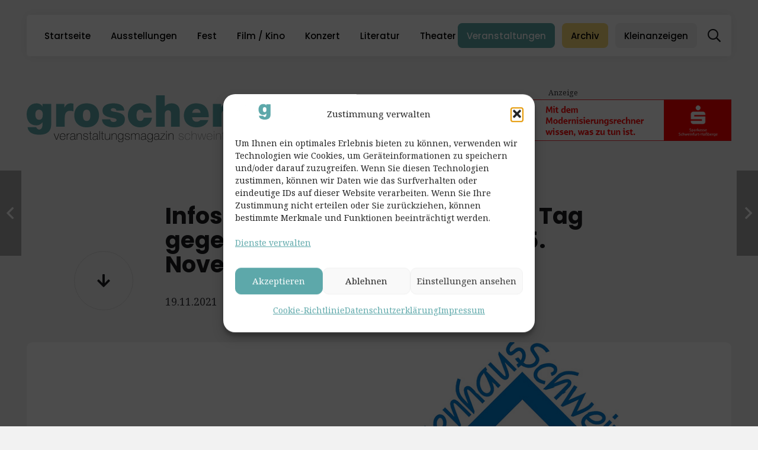

--- FILE ---
content_type: text/html; charset=UTF-8
request_url: https://www.groschenheft.de/2021/11/19/infostand-frauenhaus-sw/
body_size: 36302
content:
<!DOCTYPE HTML>
<html lang="de">
<head>
	<meta charset="UTF-8">
	<meta name='robots' content='index, follow, max-image-preview:large, max-snippet:-1, max-video-preview:-1' />

	<!-- This site is optimized with the Yoast SEO plugin v26.7 - https://yoast.com/wordpress/plugins/seo/ -->
	<title>Infostand zum „Internationalen Tag gegen Gewalt an Frauen” am 25. November 2021 - Groschenheft</title>
	<link rel="canonical" href="https://www.groschenheft.de/2021/11/19/infostand-frauenhaus-sw/" />
	<meta property="og:locale" content="de_DE" />
	<meta property="og:type" content="article" />
	<meta property="og:title" content="Infostand zum „Internationalen Tag gegen Gewalt an Frauen” am 25. November 2021 - Groschenheft" />
	<meta property="og:description" content="Am Donnerstag, 25. November 2021, dem Internationalen Tag gegen Gewalt an Frauen, werden Mitarbeiterinnen des Frauenhaus der Region Main-Rhön in Schweinfurt in der Spitalstraße/ Ecke Lange Zehntstraße von 10 bis 12 Uhr einen Info-Stand anbieten. Gern kommen sie auch mit Interessierten ins Gespräch. Sie berichten über ihre derzeitige Arbeit: „Auch in diesem Frühjahr und Herbst..." />
	<meta property="og:url" content="https://www.groschenheft.de/2021/11/19/infostand-frauenhaus-sw/" />
	<meta property="og:site_name" content="Groschenheft" />
	<meta property="article:publisher" content="https://www.facebook.com/andreas.erbar" />
	<meta property="article:published_time" content="2021-11-19T18:56:30+00:00" />
	<meta property="og:image" content="https://www.groschenheft.de/wp-content/uploads/2021/11/Frauenhaus_open.jpg" />
	<meta property="og:image:width" content="1247" />
	<meta property="og:image:height" content="850" />
	<meta property="og:image:type" content="image/jpeg" />
	<meta name="author" content="Andreas Erbar" />
	<meta name="twitter:card" content="summary_large_image" />
	<script type="application/ld+json" class="yoast-schema-graph">{"@context":"https://schema.org","@graph":[{"@type":"Article","@id":"https://www.groschenheft.de/2021/11/19/infostand-frauenhaus-sw/#article","isPartOf":{"@id":"https://www.groschenheft.de/2021/11/19/infostand-frauenhaus-sw/"},"author":{"name":"Andreas Erbar","@id":"https://www.groschenheft.de/#/schema/person/b74b25a96107d141b86a8fc4d8e018fa"},"headline":"Infostand zum „Internationalen Tag gegen Gewalt an Frauen” am 25. November 2021","datePublished":"2021-11-19T18:56:30+00:00","mainEntityOfPage":{"@id":"https://www.groschenheft.de/2021/11/19/infostand-frauenhaus-sw/"},"wordCount":420,"publisher":{"@id":"https://www.groschenheft.de/#organization"},"image":{"@id":"https://www.groschenheft.de/2021/11/19/infostand-frauenhaus-sw/#primaryimage"},"thumbnailUrl":"https://www.groschenheft.de/wp-content/uploads/2021/11/Frauenhaus_open.jpg","articleSection":["Aktuelles"],"inLanguage":"de"},{"@type":"WebPage","@id":"https://www.groschenheft.de/2021/11/19/infostand-frauenhaus-sw/","url":"https://www.groschenheft.de/2021/11/19/infostand-frauenhaus-sw/","name":"Infostand zum „Internationalen Tag gegen Gewalt an Frauen” am 25. November 2021 - Groschenheft","isPartOf":{"@id":"https://www.groschenheft.de/#website"},"primaryImageOfPage":{"@id":"https://www.groschenheft.de/2021/11/19/infostand-frauenhaus-sw/#primaryimage"},"image":{"@id":"https://www.groschenheft.de/2021/11/19/infostand-frauenhaus-sw/#primaryimage"},"thumbnailUrl":"https://www.groschenheft.de/wp-content/uploads/2021/11/Frauenhaus_open.jpg","datePublished":"2021-11-19T18:56:30+00:00","inLanguage":"de","potentialAction":[{"@type":"ReadAction","target":["https://www.groschenheft.de/2021/11/19/infostand-frauenhaus-sw/"]}]},{"@type":"ImageObject","inLanguage":"de","@id":"https://www.groschenheft.de/2021/11/19/infostand-frauenhaus-sw/#primaryimage","url":"https://www.groschenheft.de/wp-content/uploads/2021/11/Frauenhaus_open.jpg","contentUrl":"https://www.groschenheft.de/wp-content/uploads/2021/11/Frauenhaus_open.jpg","width":1247,"height":850},{"@type":"WebSite","@id":"https://www.groschenheft.de/#website","url":"https://www.groschenheft.de/","name":"Groschenheft","description":"Das Veranstalungsmagazin für Schweinfurt und Landkreis","publisher":{"@id":"https://www.groschenheft.de/#organization"},"potentialAction":[{"@type":"SearchAction","target":{"@type":"EntryPoint","urlTemplate":"https://www.groschenheft.de/?s={search_term_string}"},"query-input":{"@type":"PropertyValueSpecification","valueRequired":true,"valueName":"search_term_string"}}],"inLanguage":"de"},{"@type":"Organization","@id":"https://www.groschenheft.de/#organization","name":"Groschenheft","url":"https://www.groschenheft.de/","logo":{"@type":"ImageObject","inLanguage":"de","@id":"https://www.groschenheft.de/#/schema/logo/image/","url":"https://www.groschenheft.de/wp-content/uploads/2017/11/groschenheft-logo.svg","contentUrl":"https://www.groschenheft.de/wp-content/uploads/2017/11/groschenheft-logo.svg","width":"1024","height":"1024","caption":"Groschenheft"},"image":{"@id":"https://www.groschenheft.de/#/schema/logo/image/"},"sameAs":["https://www.facebook.com/andreas.erbar","https://www.instagram.com/andreas_erbar/"]},{"@type":"Person","@id":"https://www.groschenheft.de/#/schema/person/b74b25a96107d141b86a8fc4d8e018fa","name":"Andreas Erbar","image":{"@type":"ImageObject","inLanguage":"de","@id":"https://www.groschenheft.de/#/schema/person/image/","url":"https://secure.gravatar.com/avatar/34683ac350d6f1ac53453992ab9e68a4163c6a846e07fc7a4c84edb886c0cc51?s=96&d=mm&r=g","contentUrl":"https://secure.gravatar.com/avatar/34683ac350d6f1ac53453992ab9e68a4163c6a846e07fc7a4c84edb886c0cc51?s=96&d=mm&r=g","caption":"Andreas Erbar"},"sameAs":["http://www.groschenheft.de"]}]}</script>
	<!-- / Yoast SEO plugin. -->


<link rel='dns-prefetch' href='//www.groschenheft.de' />
<link rel="alternate" type="application/rss+xml" title="Groschenheft &raquo; Feed" href="https://www.groschenheft.de/feed/" />
<link rel="alternate" title="oEmbed (JSON)" type="application/json+oembed" href="https://www.groschenheft.de/wp-json/oembed/1.0/embed?url=https%3A%2F%2Fwww.groschenheft.de%2F2021%2F11%2F19%2Finfostand-frauenhaus-sw%2F" />
<link rel="alternate" title="oEmbed (XML)" type="text/xml+oembed" href="https://www.groschenheft.de/wp-json/oembed/1.0/embed?url=https%3A%2F%2Fwww.groschenheft.de%2F2021%2F11%2F19%2Finfostand-frauenhaus-sw%2F&#038;format=xml" />
<meta name="viewport" content="width=device-width, initial-scale=1">
<meta name="SKYPE_TOOLBAR" content="SKYPE_TOOLBAR_PARSER_COMPATIBLE">
<meta name="theme-color" content="#f5f5f5">
<style id='wp-img-auto-sizes-contain-inline-css'>
img:is([sizes=auto i],[sizes^="auto," i]){contain-intrinsic-size:3000px 1500px}
/*# sourceURL=wp-img-auto-sizes-contain-inline-css */
</style>
<link rel='stylesheet' id='gs-swiper-css' href='https://www.groschenheft.de/wp-content/plugins/gs-logo-slider/assets/libs/swiper-js/swiper.min.css?ver=3.8.1' media='all' />
<link rel='stylesheet' id='gs-tippyjs-css' href='https://www.groschenheft.de/wp-content/plugins/gs-logo-slider/assets/libs/tippyjs/tippy.css?ver=3.8.1' media='all' />
<link rel='stylesheet' id='gs-logo-public-css' href='https://www.groschenheft.de/wp-content/plugins/gs-logo-slider/assets/css/gs-logo.min.css?ver=3.8.1' media='all' />
<link rel='stylesheet' id='wpdm-fonticon-css' href='https://www.groschenheft.de/wp-content/plugins/download-manager/assets/wpdm-iconfont/css/wpdm-icons.css?ver=6.9' media='all' />
<link rel='stylesheet' id='wpdm-front-css' href='https://www.groschenheft.de/wp-content/plugins/download-manager/assets/css/front.min.css?ver=6.9' media='all' />
<link rel='stylesheet' id='seraph-pds-MathJax-CHtml-css' href='https://www.groschenheft.de/wp-content/plugins/seraphinite-post-docx-source-ext/Ext/MathJax/CHtml.css?ver=2.16.14' media='all' />
<link rel='stylesheet' id='redux-extendify-styles-css' href='https://www.groschenheft.de/wp-content/plugins/worth-the-read/options/assets/css/extendify-utilities.css?ver=4.4.5' media='all' />
<link rel='stylesheet' id='wtr-css-css' href='https://www.groschenheft.de/wp-content/plugins/worth-the-read/css/wtr.css?ver=6.9' media='all' />
<link rel='stylesheet' id='cmplz-general-css' href='https://www.groschenheft.de/wp-content/plugins/complianz-gdpr-premium/assets/css/cookieblocker.min.css?ver=1763031953' media='all' />
<link rel='stylesheet' id='us-fonts-css' href='https://www.groschenheft.de/wp-content/uploads/fonts/6445c52447501306bfcb9c08cc3a9e83/font.css?v=1728915345' media='all' />
<link rel='stylesheet' id='us-style-css' href='https://www.groschenheft.de/wp-content/themes/Impreza/css/style.min.css?ver=8.35.1' media='all' />
<link rel='stylesheet' id='theme-style-css' href='https://www.groschenheft.de/wp-content/themes/Impreza-child/style.css?ver=8.35.1' media='all' />
<link rel='stylesheet' id='awpcp-frontend-style-css' href='https://www.groschenheft.de/wp-content/plugins/another-wordpress-classifieds-plugin/resources/css/awpcpstyle.css?ver=4.4.3' media='all' />
<script src="https://www.groschenheft.de/wp-content/plugins/jquery-updater/js/jquery-3.7.1.min.js?ver=3.7.1" id="jquery-core-js"></script>
<script src="https://www.groschenheft.de/wp-content/plugins/jquery-updater/js/jquery-migrate-3.5.2.min.js?ver=3.5.2" id="jquery-migrate-js"></script>
<script src="https://www.groschenheft.de/wp-includes/js/dist/hooks.min.js?ver=dd5603f07f9220ed27f1" id="wp-hooks-js"></script>
<script src="https://www.groschenheft.de/wp-content/plugins/download-manager/assets/js/wpdm.min.js?ver=6.9" id="wpdm-frontend-js-js"></script>
<script id="wpdm-frontjs-js-extra">
var wpdm_url = {"home":"https://www.groschenheft.de/","site":"https://www.groschenheft.de/","ajax":"https://www.groschenheft.de/wp-admin/admin-ajax.php"};
var wpdm_js = {"spinner":"\u003Ci class=\"wpdm-icon wpdm-sun wpdm-spin\"\u003E\u003C/i\u003E","client_id":"8606046f9c74348ad1915a83f46e0add"};
var wpdm_strings = {"pass_var":"Password Verified!","pass_var_q":"Bitte klicke auf den folgenden Button, um den Download zu starten.","start_dl":"Download starten"};
//# sourceURL=wpdm-frontjs-js-extra
</script>
<script src="https://www.groschenheft.de/wp-content/plugins/download-manager/assets/js/front.min.js?ver=3.3.45" id="wpdm-frontjs-js"></script>
<script id="3d-flip-book-client-locale-loader-js-extra">
var FB3D_CLIENT_LOCALE = {"ajaxurl":"https://www.groschenheft.de/wp-admin/admin-ajax.php","dictionary":{"Table of contents":"Inhaltsverzeichnis","Close":"Close","Bookmarks":"Bookmarks","Thumbnails":"Vorschaubilder","Search":"Suchen","Share":"Share","Facebook":"Facebook","Twitter":"Twitter","Email":"Email","Play":"Play","Previous page":"Previous page","Next page":"Next page","Zoom in":"Zoom in","Zoom out":"Zoom out","Fit view":"Fit view","Auto play":"Auto play","Full screen":"Full screen","More":"More","Smart pan":"Smart pan","Single page":"Single page","Sounds":"Sounds","Stats":"Stats","Print":"Print","Download":"Download","Goto first page":"Goto first page","Goto last page":"Goto last page"},"images":"https://www.groschenheft.de/wp-content/plugins/interactive-3d-flipbook-powered-physics-engine/assets/images/","jsData":{"urls":[],"posts":{"ids_mis":[],"ids":[]},"pages":[],"firstPages":[],"bookCtrlProps":[],"bookTemplates":[]},"key":"3d-flip-book","pdfJS":{"pdfJsLib":"https://www.groschenheft.de/wp-content/plugins/interactive-3d-flipbook-powered-physics-engine/assets/js/pdf.min.js?ver=4.3.136","pdfJsWorker":"https://www.groschenheft.de/wp-content/plugins/interactive-3d-flipbook-powered-physics-engine/assets/js/pdf.worker.js?ver=4.3.136","stablePdfJsLib":"https://www.groschenheft.de/wp-content/plugins/interactive-3d-flipbook-powered-physics-engine/assets/js/stable/pdf.min.js?ver=2.5.207","stablePdfJsWorker":"https://www.groschenheft.de/wp-content/plugins/interactive-3d-flipbook-powered-physics-engine/assets/js/stable/pdf.worker.js?ver=2.5.207","pdfJsCMapUrl":"https://www.groschenheft.de/wp-content/plugins/interactive-3d-flipbook-powered-physics-engine/assets/cmaps/"},"cacheurl":"http://www.groschenheft.de/wp-content/uploads/3d-flip-book/cache/","pluginsurl":"https://www.groschenheft.de/wp-content/plugins/","pluginurl":"https://www.groschenheft.de/wp-content/plugins/interactive-3d-flipbook-powered-physics-engine/","thumbnailSize":{"width":"150","height":"150"},"version":"1.16.17"};
//# sourceURL=3d-flip-book-client-locale-loader-js-extra
</script>
<script src="https://www.groschenheft.de/wp-content/plugins/interactive-3d-flipbook-powered-physics-engine/assets/js/client-locale-loader.js?ver=1.16.17" id="3d-flip-book-client-locale-loader-js" async data-wp-strategy="async"></script>
<script id="say-what-js-js-extra">
var say_what_data = {"replacements":{"another-wordpress-classifieds-plugin|Find Listings|":"Suchen","another-wordpress-classifieds-plugin|Name of Person to Contact|ad details form":"Wer ist der Ansprechpartner? \n(Wenn Sie hier keinen Namen angeben wollen, dann tragen Sie bitte einen Bindestrich (-) ein.","another-wordpress-classifieds-plugin|Who is the owner of this ad?|":"Name","another-wordpress-classifieds-plugin|Your ad will be posted on the following categories: |":"Die Anzeige wird unter der folgenden Kategorie ver\u00f6ffentlicht","3d-flip-book|of|":"von","3d-flip-book|PDF is Loading:|":"PDF wird geladen:","3d-flip-book|Please wait... the Application is Loading|":"Bitte warten... die Daten werden geladen","3d-flip-book|Search|":"Suchen","3d-flip-book|Table of contents|":"Inhaltsverzeichnis","3d-flip-book|Thumbnails|":"Vorschaubilder"}};
//# sourceURL=say-what-js-js-extra
</script>
<script src="https://www.groschenheft.de/wp-content/plugins/say-what/assets/build/frontend.js?ver=fd31684c45e4d85aeb4e" id="say-what-js-js"></script>
<script src="https://www.groschenheft.de/wp-content/plugins/seraphinite-post-docx-source-ext/View.js?pk=Ext&amp;ver=2.16.14" id="seraph_pds_View-js"></script>
<script></script><link rel="https://api.w.org/" href="https://www.groschenheft.de/wp-json/" /><link rel="alternate" title="JSON" type="application/json" href="https://www.groschenheft.de/wp-json/wp/v2/posts/5035" /><link rel="EditURI" type="application/rsd+xml" title="RSD" href="https://www.groschenheft.de/xmlrpc.php?rsd" />
<meta name="generator" content="WordPress 6.9" />
<link rel='shortlink' href='https://www.groschenheft.de/?p=5035' />

<!-- This site is using AdRotate v5.17.2 to display their advertisements - https://ajdg.solutions/ -->
<!-- AdRotate CSS -->
<style type="text/css" media="screen">
	.g { margin:0px; padding:0px; overflow:hidden; line-height:1; zoom:1; }
	.g img { height:auto; }
	.g-col { position:relative; float:left; }
	.g-col:first-child { margin-left: 0; }
	.g-col:last-child { margin-right: 0; }
	.g-1 { margin:0px;  width:auto; height:auto; }
	.g-3 { margin:0px;  width:auto; height:auto; }
	.g-4 { margin:0px;  width:auto; height:auto; }
	.g-5 { margin:0px;  width:auto; height:auto; }
	.g-6 { margin:0px;  width:auto; height:auto; }
	.g-7 { margin:0px;  width:auto; height:auto; }
	@media only screen and (max-width: 480px) {
		.g-col, .g-dyn, .g-single { width:100%; margin-left:0; margin-right:0; }
	}
</style>
<!-- /AdRotate CSS -->

<script type="text/javascript">//<![CDATA[
  function external_links_in_new_windows_loop() {
    if (!document.links) {
      document.links = document.getElementsByTagName('a');
    }
    var change_link = false;
    var force = '';
    var ignore = '';

    for (var t=0; t<document.links.length; t++) {
      var all_links = document.links[t];
      change_link = false;
      
      if(document.links[t].hasAttribute('onClick') == false) {
        // forced if the address starts with http (or also https), but does not link to the current domain
        if(all_links.href.search(/^http/) != -1 && all_links.href.search('www.groschenheft.de') == -1 && all_links.href.search(/^#/) == -1) {
          // console.log('Changed ' + all_links.href);
          change_link = true;
        }
          
        if(force != '' && all_links.href.search(force) != -1) {
          // forced
          // console.log('force ' + all_links.href);
          change_link = true;
        }
        
        if(ignore != '' && all_links.href.search(ignore) != -1) {
          // console.log('ignore ' + all_links.href);
          // ignored
          change_link = false;
        }

        if(change_link == true) {
          // console.log('Changed ' + all_links.href);
          document.links[t].setAttribute('onClick', 'javascript:window.open(\'' + all_links.href.replace(/'/g, '') + '\', \'_blank\', \'noopener\'); return false;');
          document.links[t].removeAttribute('target');
        }
      }
    }
  }
  
  // Load
  function external_links_in_new_windows_load(func)
  {  
    var oldonload = window.onload;
    if (typeof window.onload != 'function'){
      window.onload = func;
    } else {
      window.onload = function(){
        oldonload();
        func();
      }
    }
  }

  external_links_in_new_windows_load(external_links_in_new_windows_loop);
  //]]></script>

<meta name="generator" content="Redux 4.4.5" /><style type="text/css">.wtr-time-wrap{ 
    /* wraps the entire label */
    margin: 0 10px;
    line-height:30px;

}
.wtr-time-number{ 
    /* applies only to the number */
    
}</style>			<style>.cmplz-hidden {
					display: none !important;
				}</style><!-- Analytics by WP Statistics - https://wp-statistics.com -->
		<script id="us_add_no_touch">
			if ( ! /Android|webOS|iPhone|iPad|iPod|BlackBerry|IEMobile|Opera Mini/i.test( navigator.userAgent ) ) {
				document.documentElement.classList.add( "no-touch" );
			}
		</script>
				<script id="us_color_scheme_switch_class">
			if ( document.cookie.includes( "us_color_scheme_switch_is_on=true" ) ) {
				document.documentElement.classList.add( "us-color-scheme-on" );
			}
		</script>
		<meta name="generator" content="Powered by WPBakery Page Builder - drag and drop page builder for WordPress."/>
<link rel="canonical" href="https://www.groschenheft.de/2021/11/19/infostand-frauenhaus-sw/" />
<link rel="icon" href="https://www.groschenheft.de/wp-content/uploads/2024/10/favicon-80x80.png" sizes="32x32" />
<link rel="icon" href="https://www.groschenheft.de/wp-content/uploads/2024/10/favicon.png" sizes="192x192" />
<link rel="apple-touch-icon" href="https://www.groschenheft.de/wp-content/uploads/2024/10/favicon.png" />
<meta name="msapplication-TileImage" content="https://www.groschenheft.de/wp-content/uploads/2024/10/favicon.png" />
<style id="wtr_settings-dynamic-css" title="dynamic-css" class="redux-options-output">.wtr-time-wrap{font-weight:400;font-style:normal;color:#8e8e8e;}</style><noscript><style> .wpb_animate_when_almost_visible { opacity: 1; }</style></noscript><meta name="generator" content="WordPress Download Manager 3.3.45" />
                <style>
        /* WPDM Link Template Styles */        </style>
                <style>

            :root {
                --color-primary: #4a8eff;
                --color-primary-rgb: 74, 142, 255;
                --color-primary-hover: #5998ff;
                --color-primary-active: #3281ff;
                --clr-sec: #6c757d;
                --clr-sec-rgb: 108, 117, 125;
                --clr-sec-hover: #6c757d;
                --clr-sec-active: #6c757d;
                --color-secondary: #6c757d;
                --color-secondary-rgb: 108, 117, 125;
                --color-secondary-hover: #6c757d;
                --color-secondary-active: #6c757d;
                --color-success: #018e11;
                --color-success-rgb: 1, 142, 17;
                --color-success-hover: #0aad01;
                --color-success-active: #0c8c01;
                --color-info: #2CA8FF;
                --color-info-rgb: 44, 168, 255;
                --color-info-hover: #2CA8FF;
                --color-info-active: #2CA8FF;
                --color-warning: #FFB236;
                --color-warning-rgb: 255, 178, 54;
                --color-warning-hover: #FFB236;
                --color-warning-active: #FFB236;
                --color-danger: #ff5062;
                --color-danger-rgb: 255, 80, 98;
                --color-danger-hover: #ff5062;
                --color-danger-active: #ff5062;
                --color-green: #30b570;
                --color-blue: #0073ff;
                --color-purple: #8557D3;
                --color-red: #ff5062;
                --color-muted: rgba(69, 89, 122, 0.6);
                --wpdm-font: "Sen", -apple-system, BlinkMacSystemFont, "Segoe UI", Roboto, Helvetica, Arial, sans-serif, "Apple Color Emoji", "Segoe UI Emoji", "Segoe UI Symbol";
            }

            .wpdm-download-link.btn.btn-primary {
                border-radius: 4px;
            }


        </style>
        		<style id="us-icon-fonts">@font-face{font-display:block;font-style:normal;font-family:"fontawesome";font-weight:900;src:url("https://www.groschenheft.de/wp-content/themes/Impreza/fonts/fa-solid-900.woff2?ver=8.35.1") format("woff2")}.fas{font-family:"fontawesome";font-weight:900}@font-face{font-display:block;font-style:normal;font-family:"fontawesome";font-weight:400;src:url("https://www.groschenheft.de/wp-content/themes/Impreza/fonts/fa-regular-400.woff2?ver=8.35.1") format("woff2")}.far{font-family:"fontawesome";font-weight:400}@font-face{font-display:block;font-style:normal;font-family:"fontawesome";font-weight:300;src:url("https://www.groschenheft.de/wp-content/themes/Impreza/fonts/fa-light-300.woff2?ver=8.35.1") format("woff2")}.fal{font-family:"fontawesome";font-weight:300}@font-face{font-display:block;font-style:normal;font-family:"Font Awesome 5 Duotone";font-weight:900;src:url("https://www.groschenheft.de/wp-content/themes/Impreza/fonts/fa-duotone-900.woff2?ver=8.35.1") format("woff2")}.fad{font-family:"Font Awesome 5 Duotone";font-weight:900}.fad{position:relative}.fad:before{position:absolute}.fad:after{opacity:0.4}@font-face{font-display:block;font-style:normal;font-family:"Font Awesome 5 Brands";font-weight:400;src:url("https://www.groschenheft.de/wp-content/themes/Impreza/fonts/fa-brands-400.woff2?ver=8.35.1") format("woff2")}.fab{font-family:"Font Awesome 5 Brands";font-weight:400}@font-face{font-display:block;font-style:normal;font-family:"Material Icons";font-weight:400;src:url("https://www.groschenheft.de/wp-content/themes/Impreza/fonts/material-icons.woff2?ver=8.35.1") format("woff2")}.material-icons{font-family:"Material Icons";font-weight:400}</style>
				<style id="us-theme-options-css">:root{--color-custom-yellow:#fada7a;--color-custom-yellow-darker:#c9b065;--color-custom:#f7e5ad;--color-custom-green:#5da8aa;--color-custom-green-darker:#387173;--color-header-middle-bg:#f2f2f2;--color-header-middle-bg-grad:#f2f2f2;--color-header-middle-text:#1A1C1F;--color-header-middle-text-hover:#5da8aa;--color-header-transparent-bg:transparent;--color-header-transparent-bg-grad:transparent;--color-header-transparent-text:#1A1C1F;--color-header-transparent-text-hover:#5da8aa;--color-chrome-toolbar:#f5f5f5;--color-content-bg:#f2f2f2;--color-content-bg-grad:#f2f2f2;--color-content-bg-alt:#f2f2f2;--color-content-bg-alt-grad:#f2f2f2;--color-content-border:#343438;--color-content-heading:#1A1C1F;--color-content-heading-grad:#1A1C1F;--color-content-text:#343438;--color-content-link:#5da8aa;--color-content-link-hover:#1A1C1F;--color-content-primary:#5da8aa;--color-content-primary-grad:#5da8aa;--color-content-secondary:#1A1C1F;--color-content-secondary-grad:#1A1C1F;--color-content-faded:#343438;--color-content-overlay:rgba(0,0,0,0.75);--color-content-overlay-grad:rgba(0,0,0,0.75);--color-footer-bg:#5da8aa;--color-footer-bg-grad:#5da8aa;--color-footer-bg-alt:#343438;--color-footer-bg-alt-grad:#343438;--color-footer-border:#343438;--color-footer-heading:#f2f2f2;--color-footer-heading-grad:#f2f2f2;--color-footer-text:#f2f2f2;--color-footer-link:#f2f2f2;--color-footer-link-hover:#000000;--color-content-primary-faded:rgba(93,168,170,0.15);--box-shadow:0 5px 15px rgba(0,0,0,.15);--box-shadow-up:0 -5px 15px rgba(0,0,0,.15);--site-canvas-width:1300px;--site-content-width:1800px;--text-block-margin-bottom:0rem}:root{--font-family:"Noto Serif";--font-size:20px;--line-height:1.7;--font-weight:400;--bold-font-weight:700;--text-transform:none;--font-style:normal;--letter-spacing:0em;--h1-font-family:Poppins,sans-serif;--h1-font-size:max( 2.0rem,3.5vw );--h1-line-height:1.09;--h1-font-weight:700;--h1-bold-font-weight:700;--h1-text-transform:none;--h1-font-style:normal;--h1-letter-spacing:0em;--h1-margin-bottom:1.5rem;--h2-font-family:var(--h1-font-family);--h2-font-size:calc(22px + 1.3vw);--h2-line-height:1.2;--h2-font-weight:var(--h1-font-weight);--h2-bold-font-weight:var(--h1-bold-font-weight);--h2-text-transform:var(--h1-text-transform);--h2-font-style:var(--h1-font-style);--h2-letter-spacing:0em;--h2-margin-bottom:1.5rem;--h3-font-family:var(--h1-font-family);--h3-font-size:calc(19px + 1vw);--h3-line-height:1.2;--h3-font-weight:var(--h1-font-weight);--h3-bold-font-weight:var(--h1-bold-font-weight);--h3-text-transform:var(--h1-text-transform);--h3-font-style:var(--h1-font-style);--h3-letter-spacing:0em;--h3-margin-bottom:1.5rem;--h4-font-family:var(--h1-font-family);--h4-font-size:calc(17px + 0.9vw);--h4-line-height:1.2;--h4-font-weight:var(--h1-font-weight);--h4-bold-font-weight:var(--h1-bold-font-weight);--h4-text-transform:var(--h1-text-transform);--h4-font-style:var(--h1-font-style);--h4-letter-spacing:0em;--h4-margin-bottom:1.5rem;--h5-font-family:var(--h1-font-family);--h5-font-size:calc(16px + 0.8vw);--h5-line-height:1.2;--h5-font-weight:var(--h1-font-weight);--h5-bold-font-weight:var(--h1-bold-font-weight);--h5-text-transform:var(--h1-text-transform);--h5-font-style:var(--h1-font-style);--h5-letter-spacing:0em;--h5-margin-bottom:1.5rem;--h6-font-family:var(--h1-font-family);--h6-font-size:calc(15px + 0.8vw);--h6-line-height:1.2;--h6-font-weight:500;--h6-bold-font-weight:var(--h1-bold-font-weight);--h6-text-transform:var(--h1-text-transform);--h6-font-style:var(--h1-font-style);--h6-letter-spacing:0em;--h6-margin-bottom:1.5rem}@media (min-width:1025px) and (max-width:1380px){:root{--font-size:18px}}@media (min-width:601px) and (max-width:1024px){:root{--font-size:16px;--line-height:1.6}}@media (max-width:600px){:root{--font-size:16px;--line-height:1.6}}h1{font-family:var(--h1-font-family,inherit);font-weight:var(--h1-font-weight,inherit);font-size:var(--h1-font-size,inherit);font-style:var(--h1-font-style,inherit);line-height:var(--h1-line-height,1.4);letter-spacing:var(--h1-letter-spacing,inherit);text-transform:var(--h1-text-transform,inherit);margin-bottom:var(--h1-margin-bottom,1.5rem)}h1>strong{font-weight:var(--h1-bold-font-weight,bold)}h2{font-family:var(--h2-font-family,inherit);font-weight:var(--h2-font-weight,inherit);font-size:var(--h2-font-size,inherit);font-style:var(--h2-font-style,inherit);line-height:var(--h2-line-height,1.4);letter-spacing:var(--h2-letter-spacing,inherit);text-transform:var(--h2-text-transform,inherit);margin-bottom:var(--h2-margin-bottom,1.5rem)}h2>strong{font-weight:var(--h2-bold-font-weight,bold)}h3{font-family:var(--h3-font-family,inherit);font-weight:var(--h3-font-weight,inherit);font-size:var(--h3-font-size,inherit);font-style:var(--h3-font-style,inherit);line-height:var(--h3-line-height,1.4);letter-spacing:var(--h3-letter-spacing,inherit);text-transform:var(--h3-text-transform,inherit);margin-bottom:var(--h3-margin-bottom,1.5rem)}h3>strong{font-weight:var(--h3-bold-font-weight,bold)}h4{font-family:var(--h4-font-family,inherit);font-weight:var(--h4-font-weight,inherit);font-size:var(--h4-font-size,inherit);font-style:var(--h4-font-style,inherit);line-height:var(--h4-line-height,1.4);letter-spacing:var(--h4-letter-spacing,inherit);text-transform:var(--h4-text-transform,inherit);margin-bottom:var(--h4-margin-bottom,1.5rem)}h4>strong{font-weight:var(--h4-bold-font-weight,bold)}h5{font-family:var(--h5-font-family,inherit);font-weight:var(--h5-font-weight,inherit);font-size:var(--h5-font-size,inherit);font-style:var(--h5-font-style,inherit);line-height:var(--h5-line-height,1.4);letter-spacing:var(--h5-letter-spacing,inherit);text-transform:var(--h5-text-transform,inherit);margin-bottom:var(--h5-margin-bottom,1.5rem)}h5>strong{font-weight:var(--h5-bold-font-weight,bold)}h6{font-family:var(--h6-font-family,inherit);font-weight:var(--h6-font-weight,inherit);font-size:var(--h6-font-size,inherit);font-style:var(--h6-font-style,inherit);line-height:var(--h6-line-height,1.4);letter-spacing:var(--h6-letter-spacing,inherit);text-transform:var(--h6-text-transform,inherit);margin-bottom:var(--h6-margin-bottom,1.5rem)}h6>strong{font-weight:var(--h6-bold-font-weight,bold)}body{background:var(--color-content-bg-alt)}@media (max-width:1900px){.l-main .aligncenter{max-width:calc(100vw - 5rem)}}@media (min-width:600px){body.footer_reveal .l-canvas{position:relative;z-index:1}body.footer_reveal .l-footer{position:fixed;bottom:0}body.footer_reveal .l-canvas.type_boxed~.l-footer{left:0;right:0}}@media (min-width:1381px){body.usb_preview .hide_on_default{opacity:0.25!important}.vc_hidden-lg,body:not(.usb_preview) .hide_on_default{display:none!important}.default_align_left{text-align:left;justify-content:flex-start}.default_align_right{text-align:right;justify-content:flex-end}.default_align_center{text-align:center;justify-content:center}.w-hwrapper.default_align_center>*{margin-left:calc( var(--hwrapper-gap,1.2rem) / 2 );margin-right:calc( var(--hwrapper-gap,1.2rem) / 2 )}.default_align_justify{justify-content:space-between}.w-hwrapper>.default_align_justify,.default_align_justify>.w-btn{width:100%}}@media (min-width:1025px) and (max-width:1380px){body.usb_preview .hide_on_laptops{opacity:0.25!important}.vc_hidden-md,body:not(.usb_preview) .hide_on_laptops{display:none!important}.laptops_align_left{text-align:left;justify-content:flex-start}.laptops_align_right{text-align:right;justify-content:flex-end}.laptops_align_center{text-align:center;justify-content:center}.w-hwrapper.laptops_align_center>*{margin-left:calc( var(--hwrapper-gap,1.2rem) / 2 );margin-right:calc( var(--hwrapper-gap,1.2rem) / 2 )}.laptops_align_justify{justify-content:space-between}.w-hwrapper>.laptops_align_justify,.laptops_align_justify>.w-btn{width:100%}.g-cols.via_grid[style*="--laptops-columns-gap"]{gap:var(--laptops-columns-gap,3rem)}}@media (min-width:601px) and (max-width:1024px){body.usb_preview .hide_on_tablets{opacity:0.25!important}.vc_hidden-sm,body:not(.usb_preview) .hide_on_tablets{display:none!important}.tablets_align_left{text-align:left;justify-content:flex-start}.tablets_align_right{text-align:right;justify-content:flex-end}.tablets_align_center{text-align:center;justify-content:center}.w-hwrapper.tablets_align_center>*{margin-left:calc( var(--hwrapper-gap,1.2rem) / 2 );margin-right:calc( var(--hwrapper-gap,1.2rem) / 2 )}.tablets_align_justify{justify-content:space-between}.w-hwrapper>.tablets_align_justify,.tablets_align_justify>.w-btn{width:100%}.g-cols.via_grid[style*="--tablets-columns-gap"]{gap:var(--tablets-columns-gap,3rem)}}@media (max-width:600px){body.usb_preview .hide_on_mobiles{opacity:0.25!important}.vc_hidden-xs,body:not(.usb_preview) .hide_on_mobiles{display:none!important}.mobiles_align_left{text-align:left;justify-content:flex-start}.mobiles_align_right{text-align:right;justify-content:flex-end}.mobiles_align_center{text-align:center;justify-content:center}.w-hwrapper.mobiles_align_center>*{margin-left:calc( var(--hwrapper-gap,1.2rem) / 2 );margin-right:calc( var(--hwrapper-gap,1.2rem) / 2 )}.mobiles_align_justify{justify-content:space-between}.w-hwrapper>.mobiles_align_justify,.mobiles_align_justify>.w-btn{width:100%}.w-hwrapper.stack_on_mobiles{display:block}.w-hwrapper.stack_on_mobiles>:not(script){display:block;margin:0 0 var(--hwrapper-gap,1.2rem)}.w-hwrapper.stack_on_mobiles>:last-child{margin-bottom:0}.g-cols.via_grid[style*="--mobiles-columns-gap"]{gap:var(--mobiles-columns-gap,1.5rem)}}@media (max-width:1380px){.g-cols.laptops-cols_1{grid-template-columns:100%}.g-cols.laptops-cols_1.reversed>div:last-of-type{order:-1}.g-cols.laptops-cols_2{grid-template-columns:repeat(2,1fr)}.g-cols.laptops-cols_3{grid-template-columns:repeat(3,1fr)}.g-cols.laptops-cols_4{grid-template-columns:repeat(4,1fr)}.g-cols.laptops-cols_5{grid-template-columns:repeat(5,1fr)}.g-cols.laptops-cols_6{grid-template-columns:repeat(6,1fr)}.g-cols.laptops-cols_1-2{grid-template-columns:1fr 2fr}.g-cols.laptops-cols_2-1{grid-template-columns:2fr 1fr}.g-cols.laptops-cols_2-3{grid-template-columns:2fr 3fr}.g-cols.laptops-cols_3-2{grid-template-columns:3fr 2fr}.g-cols.laptops-cols_1-3{grid-template-columns:1fr 3fr}.g-cols.laptops-cols_3-1{grid-template-columns:3fr 1fr}.g-cols.laptops-cols_1-4{grid-template-columns:1fr 4fr}.g-cols.laptops-cols_4-1{grid-template-columns:4fr 1fr}.g-cols.laptops-cols_1-5{grid-template-columns:1fr 5fr}.g-cols.laptops-cols_5-1{grid-template-columns:5fr 1fr}.g-cols.laptops-cols_1-2-1{grid-template-columns:1fr 2fr 1fr}.g-cols.laptops-cols_1-3-1{grid-template-columns:1fr 3fr 1fr}.g-cols.laptops-cols_1-4-1{grid-template-columns:1fr 4fr 1fr}}@media (max-width:1024px){.g-cols.tablets-cols_1{grid-template-columns:100%}.g-cols.tablets-cols_1.reversed>div:last-of-type{order:-1}.g-cols.tablets-cols_2{grid-template-columns:repeat(2,1fr)}.g-cols.tablets-cols_3{grid-template-columns:repeat(3,1fr)}.g-cols.tablets-cols_4{grid-template-columns:repeat(4,1fr)}.g-cols.tablets-cols_5{grid-template-columns:repeat(5,1fr)}.g-cols.tablets-cols_6{grid-template-columns:repeat(6,1fr)}.g-cols.tablets-cols_1-2{grid-template-columns:1fr 2fr}.g-cols.tablets-cols_2-1{grid-template-columns:2fr 1fr}.g-cols.tablets-cols_2-3{grid-template-columns:2fr 3fr}.g-cols.tablets-cols_3-2{grid-template-columns:3fr 2fr}.g-cols.tablets-cols_1-3{grid-template-columns:1fr 3fr}.g-cols.tablets-cols_3-1{grid-template-columns:3fr 1fr}.g-cols.tablets-cols_1-4{grid-template-columns:1fr 4fr}.g-cols.tablets-cols_4-1{grid-template-columns:4fr 1fr}.g-cols.tablets-cols_1-5{grid-template-columns:1fr 5fr}.g-cols.tablets-cols_5-1{grid-template-columns:5fr 1fr}.g-cols.tablets-cols_1-2-1{grid-template-columns:1fr 2fr 1fr}.g-cols.tablets-cols_1-3-1{grid-template-columns:1fr 3fr 1fr}.g-cols.tablets-cols_1-4-1{grid-template-columns:1fr 4fr 1fr}}@media (max-width:600px){.g-cols.mobiles-cols_1{grid-template-columns:100%}.g-cols.mobiles-cols_1.reversed>div:last-of-type{order:-1}.g-cols.mobiles-cols_2{grid-template-columns:repeat(2,1fr)}.g-cols.mobiles-cols_3{grid-template-columns:repeat(3,1fr)}.g-cols.mobiles-cols_4{grid-template-columns:repeat(4,1fr)}.g-cols.mobiles-cols_5{grid-template-columns:repeat(5,1fr)}.g-cols.mobiles-cols_6{grid-template-columns:repeat(6,1fr)}.g-cols.mobiles-cols_1-2{grid-template-columns:1fr 2fr}.g-cols.mobiles-cols_2-1{grid-template-columns:2fr 1fr}.g-cols.mobiles-cols_2-3{grid-template-columns:2fr 3fr}.g-cols.mobiles-cols_3-2{grid-template-columns:3fr 2fr}.g-cols.mobiles-cols_1-3{grid-template-columns:1fr 3fr}.g-cols.mobiles-cols_3-1{grid-template-columns:3fr 1fr}.g-cols.mobiles-cols_1-4{grid-template-columns:1fr 4fr}.g-cols.mobiles-cols_4-1{grid-template-columns:4fr 1fr}.g-cols.mobiles-cols_1-5{grid-template-columns:1fr 5fr}.g-cols.mobiles-cols_5-1{grid-template-columns:5fr 1fr}.g-cols.mobiles-cols_1-2-1{grid-template-columns:1fr 2fr 1fr}.g-cols.mobiles-cols_1-3-1{grid-template-columns:1fr 3fr 1fr}.g-cols.mobiles-cols_1-4-1{grid-template-columns:1fr 4fr 1fr}.g-cols:not([style*="--columns-gap"]){gap:1.5rem}}@media (max-width:599px){.l-canvas{overflow:hidden}.g-cols.stacking_default.reversed>div:last-of-type{order:-1}.g-cols.stacking_default.via_flex>div:not([class*="vc_col-xs"]){width:100%;margin:0 0 1.5rem}.g-cols.stacking_default.via_grid.mobiles-cols_1{grid-template-columns:100%}.g-cols.stacking_default.via_flex.type_boxes>div,.g-cols.stacking_default.via_flex.reversed>div:first-child,.g-cols.stacking_default.via_flex:not(.reversed)>div:last-child,.g-cols.stacking_default.via_flex>div.has_bg_color{margin-bottom:0}.g-cols.stacking_default.via_flex.type_default>.wpb_column.stretched{margin-left:-1rem;margin-right:-1rem}.g-cols.stacking_default.via_grid.mobiles-cols_1>.wpb_column.stretched,.g-cols.stacking_default.via_flex.type_boxes>.wpb_column.stretched{margin-left:-2.5rem;margin-right:-2.5rem;width:auto}.vc_column-inner.type_sticky>.wpb_wrapper,.vc_column_container.type_sticky>.vc_column-inner{top:0!important}}@media (min-width:600px){body:not(.rtl) .l-section.for_sidebar.at_left>div>.l-sidebar,.rtl .l-section.for_sidebar.at_right>div>.l-sidebar{order:-1}.vc_column_container.type_sticky>.vc_column-inner,.vc_column-inner.type_sticky>.wpb_wrapper{position:-webkit-sticky;position:sticky}.l-section.type_sticky{position:-webkit-sticky;position:sticky;top:0;z-index:11;transition:top 0.3s cubic-bezier(.78,.13,.15,.86) 0.1s}.header_hor .l-header.post_fixed.sticky_auto_hide{z-index:12}.admin-bar .l-section.type_sticky{top:32px}.l-section.type_sticky>.l-section-h{transition:padding-top 0.3s}.header_hor .l-header.pos_fixed:not(.down)~.l-main .l-section.type_sticky:not(:first-of-type){top:var(--header-sticky-height)}.admin-bar.header_hor .l-header.pos_fixed:not(.down)~.l-main .l-section.type_sticky:not(:first-of-type){top:calc( var(--header-sticky-height) + 32px )}.header_hor .l-header.pos_fixed.sticky:not(.down)~.l-main .l-section.type_sticky:first-of-type>.l-section-h{padding-top:var(--header-sticky-height)}.header_hor.headerinpos_bottom .l-header.pos_fixed.sticky:not(.down)~.l-main .l-section.type_sticky:first-of-type>.l-section-h{padding-bottom:var(--header-sticky-height)!important}}@media screen and (min-width:1900px){.g-cols.via_flex.type_default>.wpb_column.stretched:first-of-type{margin-left:min( calc( var(--site-content-width) / 2 + 0px / 2 + 1.5rem - 50vw),-1rem )}.g-cols.via_flex.type_default>.wpb_column.stretched:last-of-type{margin-right:min( calc( var(--site-content-width) / 2 + 0px / 2 + 1.5rem - 50vw),-1rem )}.l-main .alignfull, .w-separator.width_screen,.g-cols.via_grid>.wpb_column.stretched:first-of-type,.g-cols.via_flex.type_boxes>.wpb_column.stretched:first-of-type{margin-left:min( calc( var(--site-content-width) / 2 + 0px / 2 - 50vw ),-2.5rem )}.l-main .alignfull, .w-separator.width_screen,.g-cols.via_grid>.wpb_column.stretched:last-of-type,.g-cols.via_flex.type_boxes>.wpb_column.stretched:last-of-type{margin-right:min( calc( var(--site-content-width) / 2 + 0px / 2 - 50vw ),-2.5rem )}}@media (max-width:600px){.w-form-row.for_submit[style*=btn-size-mobiles] .w-btn{font-size:var(--btn-size-mobiles)!important}}a,button,input[type=submit],.ui-slider-handle{outline:none!important}.w-toplink,.w-header-show{background:rgba(0,0,0,0.3)}.no-touch .w-toplink.active:hover,.no-touch .w-header-show:hover{background:var(--color-content-primary-grad)}button[type=submit]:not(.w-btn),input[type=submit]:not(.w-btn),.us-nav-style_1>*,.navstyle_1>.owl-nav button,.us-btn-style_1{font-family:var(--h1-font-family);font-size:16px;line-height:1.2!important;font-weight:500;font-style:normal;text-transform:none;letter-spacing:0em;border-radius:0.3em;padding:1.0em 2.0em;background:var(--color-content-primary);border-color:transparent;color:#ffffff!important}button[type=submit]:not(.w-btn):before,input[type=submit]:not(.w-btn),.us-nav-style_1>*:before,.navstyle_1>.owl-nav button:before,.us-btn-style_1:before{border-width:0px}.no-touch button[type=submit]:not(.w-btn):hover,.no-touch input[type=submit]:not(.w-btn):hover,.us-nav-style_1>span.current,.no-touch .us-nav-style_1>a:hover,.no-touch .navstyle_1>.owl-nav button:hover,.no-touch .us-btn-style_1:hover{background:var(--color-content-secondary);border-color:transparent;color:#ffffff!important}.us-nav-style_1>*{min-width:calc(1.2em + 2 * 1.0em)}.us-nav-style_4>*,.navstyle_4>.owl-nav button,.us-btn-style_4{font-family:var(--h1-font-family);font-size:0.7rem;line-height:1!important;font-weight:600;font-style:normal;text-transform:uppercase;letter-spacing:0.02em;border-radius:0.75em;padding:0.7em 1.25em;background:var(--color-content-primary);border-color:transparent;color:#ffffff!important}.us-nav-style_4>*:before,.navstyle_4>.owl-nav button:before,.us-btn-style_4:before{border-width:0px}.us-nav-style_4>span.current,.no-touch .us-nav-style_4>a:hover,.no-touch .navstyle_4>.owl-nav button:hover,.no-touch .us-btn-style_4:hover{background:var(--color-custom-green-darker);border-color:transparent;color:#ffffff!important}.us-nav-style_4>*{min-width:calc(1em + 2 * 0.7em)}.us-nav-style_2>*,.navstyle_2>.owl-nav button,.us-btn-style_2{font-family:var(--h1-font-family);font-size:16px;line-height:1.2!important;font-weight:500;font-style:normal;text-transform:none;letter-spacing:0em;border-radius:0.3em;padding:1.0em 2.0em;background:var(--color-content-border);border-color:transparent;color:var(--color-content-bg)!important}.us-nav-style_2>*:before,.navstyle_2>.owl-nav button:before,.us-btn-style_2:before{border-width:0px}.us-nav-style_2>span.current,.no-touch .us-nav-style_2>a:hover,.no-touch .navstyle_2>.owl-nav button:hover,.no-touch .us-btn-style_2:hover{background:var(--color-content-link);border-color:transparent;color:var(--color-content-bg)!important}.us-nav-style_2>*{min-width:calc(1.2em + 2 * 1.0em)}.us-nav-style_3>*,.navstyle_3>.owl-nav button,.us-btn-style_3{font-family:var(--h1-font-family);font-size:1rem;line-height:1!important;font-weight:400;font-style:normal;text-transform:none;letter-spacing:0em;border-radius:100em;padding:0.75em 1em;background:transparent;border-color:transparent;color:var(--color-content-secondary)!important}.us-nav-style_3>*:before,.navstyle_3>.owl-nav button:before,.us-btn-style_3:before{border-width:0px}.us-nav-style_3>span.current,.no-touch .us-nav-style_3>a:hover,.no-touch .navstyle_3>.owl-nav button:hover,.no-touch .us-btn-style_3:hover{background:var(--color-content-secondary);border-color:transparent;color:#ffffff!important}.us-nav-style_3>*{min-width:calc(1em + 2 * 0.75em)}.us-nav-style_6>*,.navstyle_6>.owl-nav button,.us-btn-style_6{font-family:var(--h1-font-family);font-size:15px;line-height:1.2!important;font-weight:400;font-style:normal;text-transform:none;letter-spacing:0em;border-radius:0.5em;padding:0.75em 1em;background:transparent;border-color:transparent;color:#000000!important}.us-nav-style_6>*:before,.navstyle_6>.owl-nav button:before,.us-btn-style_6:before{border-width:1px}.us-nav-style_6>span.current,.no-touch .us-nav-style_6>a:hover,.no-touch .navstyle_6>.owl-nav button:hover,.no-touch .us-btn-style_6:hover{background:#EDEDED;border-color:transparent;color:#000000!important}.us-nav-style_6>*{min-width:calc(1.2em + 2 * 0.75em)}.us-nav-style_7>*,.navstyle_7>.owl-nav button,.us-btn-style_7{font-family:var(--h1-font-family);font-size:15px;line-height:1.2!important;font-weight:400;font-style:normal;text-transform:none;letter-spacing:0em;border-radius:0.5em;padding:0.75em 1em;background:var(--color-custom-green);border-color:transparent;color:#ffffff!important}.us-nav-style_7>*:before,.navstyle_7>.owl-nav button:before,.us-btn-style_7:before{border-width:0px}.us-nav-style_7>span.current,.no-touch .us-nav-style_7>a:hover,.no-touch .navstyle_7>.owl-nav button:hover,.no-touch .us-btn-style_7:hover{background:var(--color-custom-green-darker);border-color:transparent;color:#ffffff!important}.us-nav-style_7>*{min-width:calc(1.2em + 2 * 0.75em)}.us-nav-style_8>*,.navstyle_8>.owl-nav button,.us-btn-style_8{font-family:var(--h1-font-family);font-size:15px;line-height:1.2!important;font-weight:400;font-style:normal;text-transform:none;letter-spacing:0em;border-radius:0.5em;padding:0.75em 1em;background:var(--color-header-middle-bg);border-color:transparent;color:#000000!important}.us-nav-style_8>*:before,.navstyle_8>.owl-nav button:before,.us-btn-style_8:before{border-width:0px}.us-nav-style_8>span.current,.no-touch .us-nav-style_8>a:hover,.no-touch .navstyle_8>.owl-nav button:hover,.no-touch .us-btn-style_8:hover{background:var(--color-content-overlay);border-color:transparent;color:#ffffff!important}.us-nav-style_8>*{min-width:calc(1.2em + 2 * 0.75em)}.us-nav-style_9>*,.navstyle_9>.owl-nav button,.us-btn-style_9{font-family:var(--h1-font-family);font-size:15px;line-height:1.2!important;font-weight:400;font-style:normal;text-transform:none;letter-spacing:0em;border-radius:0.5em;padding:0.75em 1em;background:var(--color-custom-yellow);border-color:transparent;color:#000000!important}.us-nav-style_9>*:before,.navstyle_9>.owl-nav button:before,.us-btn-style_9:before{border-width:0px}.us-nav-style_9>span.current,.no-touch .us-nav-style_9>a:hover,.no-touch .navstyle_9>.owl-nav button:hover,.no-touch .us-btn-style_9:hover{background:var(--color-custom-yellow-darker);border-color:transparent;color:#ffffff!important}.us-nav-style_9>*{min-width:calc(1.2em + 2 * 0.75em)}.us-nav-style_5>*,.navstyle_5>.owl-nav button,.us-btn-style_5{font-family:var(--h1-font-family);font-size:1.2rem;line-height:0.75!important;font-weight:400;font-style:normal;text-transform:none;letter-spacing:0em;border-radius:100em;padding:1em 0.9em;background:transparent;border-color:rgba(0,0,0,0.10);color:var(--color-content-secondary)!important}.us-nav-style_5>*:before,.navstyle_5>.owl-nav button:before,.us-btn-style_5:before{border-width:1px}.us-nav-style_5>span.current,.no-touch .us-nav-style_5>a:hover,.no-touch .navstyle_5>.owl-nav button:hover,.no-touch .us-btn-style_5:hover{background:var(--color-header-middle-text-hover);border-color:transparent;color:#ffffff!important}.us-nav-style_5>*{min-width:calc(0.75em + 2 * 1em)}.us-nav-style_10>*,.navstyle_10>.owl-nav button,.us-btn-style_10{font-family:var(--h1-font-family);font-size:1.2rem;line-height:0.75!important;font-weight:400;font-style:normal;text-transform:none;letter-spacing:0em;border-radius:100em;padding:1em 0.9em;background:transparent;border-color:rgba(0,0,0,0.10);color:var(--color-content-secondary)!important}.us-nav-style_10>*:before,.navstyle_10>.owl-nav button:before,.us-btn-style_10:before{border-width:1px}.us-nav-style_10>span.current,.no-touch .us-nav-style_10>a:hover,.no-touch .navstyle_10>.owl-nav button:hover,.no-touch .us-btn-style_10:hover{background:var(--color-header-middle-text-hover);border-color:transparent;color:#ffffff!important}.us-nav-style_10>*{min-width:calc(0.75em + 2 * 1em)}.us-nav-style_11>*,.navstyle_11>.owl-nav button,.us-btn-style_11{font-family:var(--h1-font-family);font-size:1rem;line-height:1!important;font-weight:400;font-style:normal;text-transform:none;letter-spacing:0em;border-radius:100em;padding:0.5em 0.75em;background:transparent;border-color:transparent;color:var(--color-content-secondary)!important}.us-nav-style_11>*:before,.navstyle_11>.owl-nav button:before,.us-btn-style_11:before{border-width:0px}.us-nav-style_11>span.current,.no-touch .us-nav-style_11>a:hover,.no-touch .navstyle_11>.owl-nav button:hover,.no-touch .us-btn-style_11:hover{background:var(--color-custom-green);border-color:transparent;color:#ffffff!important}.us-nav-style_11>*{min-width:calc(1em + 2 * 0.5em)}:root{--inputs-font-family:inherit;--inputs-font-size:1rem;--inputs-font-weight:400;--inputs-letter-spacing:0em;--inputs-text-transform:none;--inputs-height:2.8rem;--inputs-padding:0.8rem;--inputs-checkbox-size:1.5em;--inputs-border-width:0px;--inputs-border-radius:0.3rem;--inputs-background:var(--color-content-bg-alt);--inputs-border-color:var(--color-content-border);--inputs-text-color:var(--color-content-text);--inputs-box-shadow:0px 1px 0px 0px rgba(0,0,0,0.08) inset;--inputs-focus-background:var(--color-content-bg-alt);--inputs-focus-border-color:var(--color-content-border);--inputs-focus-text-color:var(--color-content-text);--inputs-focus-box-shadow:0px 0px 0px 2px var(--color-content-primary)}.color_alternate input:not([type=submit]),.color_alternate textarea,.color_alternate select,.color_alternate .move_label .w-form-row-label{background:var(--color-alt-content-bg-alt-grad)}.color_footer-top input:not([type=submit]),.color_footer-top textarea,.color_footer-top select,.color_footer-top .w-form-row.move_label .w-form-row-label{background:var(--color-subfooter-bg-alt-grad)}.color_footer-bottom input:not([type=submit]),.color_footer-bottom textarea,.color_footer-bottom select,.color_footer-bottom .w-form-row.move_label .w-form-row-label{background:var(--color-footer-bg-alt-grad)}.color_alternate input:not([type=submit]),.color_alternate textarea,.color_alternate select{border-color:var(--color-alt-content-border)}.color_footer-top input:not([type=submit]),.color_footer-top textarea,.color_footer-top select{border-color:var(--color-subfooter-border)}.color_footer-bottom input:not([type=submit]),.color_footer-bottom textarea,.color_footer-bottom select{border-color:var(--color-footer-border)}.color_alternate input:not([type=submit]),.color_alternate textarea,.color_alternate select,.color_alternate .w-form-row-field>i,.color_alternate .w-form-row-field:after,.color_alternate .widget_search form:after,.color_footer-top input:not([type=submit]),.color_footer-top textarea,.color_footer-top select,.color_footer-top .w-form-row-field>i,.color_footer-top .w-form-row-field:after,.color_footer-top .widget_search form:after,.color_footer-bottom input:not([type=submit]),.color_footer-bottom textarea,.color_footer-bottom select,.color_footer-bottom .w-form-row-field>i,.color_footer-bottom .w-form-row-field:after,.color_footer-bottom .widget_search form:after{color:inherit}.leaflet-default-icon-path{background-image:url(https://www.groschenheft.de/wp-content/themes/Impreza/common/css/vendor/images/marker-icon.png)}.header_hor .w-nav.type_desktop .menu-item-11918 .w-nav-list.level_2{background:var(--color-custom-yellow);color:#000000;width:200px;--dropdown-padding:5px;padding:var(--dropdown-padding,0px)}</style>
				<style id="us-current-header-css"> .l-subheader.at_top,.l-subheader.at_top .w-dropdown-list,.l-subheader.at_top .type_mobile .w-nav-list.level_1{background:var(--color-header-top-bg);color:var(--color-header-top-text)}.no-touch .l-subheader.at_top a:hover,.no-touch .l-header.bg_transparent .l-subheader.at_top .w-dropdown.opened a:hover{color:var(--color-header-top-text-hover)}.l-header.bg_transparent:not(.sticky) .l-subheader.at_top{background:var(--color-header-top-transparent-bg);color:var(--color-header-top-transparent-text)}.no-touch .l-header.bg_transparent:not(.sticky) .at_top .w-cart-link:hover,.no-touch .l-header.bg_transparent:not(.sticky) .at_top .w-text a:hover,.no-touch .l-header.bg_transparent:not(.sticky) .at_top .w-html a:hover,.no-touch .l-header.bg_transparent:not(.sticky) .at_top .w-nav>a:hover,.no-touch .l-header.bg_transparent:not(.sticky) .at_top .w-menu a:hover,.no-touch .l-header.bg_transparent:not(.sticky) .at_top .w-search>a:hover,.no-touch .l-header.bg_transparent:not(.sticky) .at_top .w-socials.color_text a:hover,.no-touch .l-header.bg_transparent:not(.sticky) .at_top .w-socials.color_link a:hover,.no-touch .l-header.bg_transparent:not(.sticky) .at_top .w-dropdown a:hover,.no-touch .l-header.bg_transparent:not(.sticky) .at_top .type_desktop .menu-item.level_1:hover>a{color:var(--color-header-top-transparent-text-hover)}.l-subheader.at_middle,.l-subheader.at_middle .w-dropdown-list,.l-subheader.at_middle .type_mobile .w-nav-list.level_1{background:var(--color-header-middle-bg);color:var(--color-header-middle-text)}.no-touch .l-subheader.at_middle a:hover,.no-touch .l-header.bg_transparent .l-subheader.at_middle .w-dropdown.opened a:hover{color:var(--color-header-middle-text-hover)}.l-header.bg_transparent:not(.sticky) .l-subheader.at_middle{background:var(--color-header-transparent-bg);color:var(--color-header-middle-text)}.no-touch .l-header.bg_transparent:not(.sticky) .at_middle .w-cart-link:hover,.no-touch .l-header.bg_transparent:not(.sticky) .at_middle .w-text a:hover,.no-touch .l-header.bg_transparent:not(.sticky) .at_middle .w-html a:hover,.no-touch .l-header.bg_transparent:not(.sticky) .at_middle .w-nav>a:hover,.no-touch .l-header.bg_transparent:not(.sticky) .at_middle .w-menu a:hover,.no-touch .l-header.bg_transparent:not(.sticky) .at_middle .w-search>a:hover,.no-touch .l-header.bg_transparent:not(.sticky) .at_middle .w-socials.color_text a:hover,.no-touch .l-header.bg_transparent:not(.sticky) .at_middle .w-socials.color_link a:hover,.no-touch .l-header.bg_transparent:not(.sticky) .at_middle .w-dropdown a:hover,.no-touch .l-header.bg_transparent:not(.sticky) .at_middle .type_desktop .menu-item.level_1:hover>a{color:var(--color-header-middle-text-hover)}.header_ver .l-header{background:var(--color-header-middle-bg);color:var(--color-header-middle-text)}@media (min-width:1381px){.hidden_for_default{display:none!important}.l-subheader.at_top{display:none}.l-subheader.at_bottom{display:none}.l-header{position:relative;z-index:111;width:100%}.l-subheader{margin:0 auto}.l-subheader.width_full{padding-left:1.5rem;padding-right:1.5rem}.l-subheader-h{display:flex;align-items:center;position:relative;margin:0 auto;max-width:var(--site-content-width,1200px);height:inherit}.w-header-show{display:none}.l-header.pos_fixed{position:fixed;left:0}.l-header.pos_fixed:not(.notransition) .l-subheader{transition-property:transform,background,box-shadow,line-height,height;transition-duration:.3s;transition-timing-function:cubic-bezier(.78,.13,.15,.86)}.headerinpos_bottom.sticky_first_section .l-header.pos_fixed{position:fixed!important}.header_hor .l-header.sticky_auto_hide{transition:transform .3s cubic-bezier(.78,.13,.15,.86) .1s}.header_hor .l-header.sticky_auto_hide.down{transform:translateY(-110%)}.l-header.bg_transparent:not(.sticky) .l-subheader{box-shadow:none!important;background:none}.l-header.bg_transparent~.l-main .l-section.width_full.height_auto:first-of-type>.l-section-h{padding-top:0!important;padding-bottom:0!important}.l-header.pos_static.bg_transparent{position:absolute;left:0}.l-subheader.width_full .l-subheader-h{max-width:none!important}.l-header.shadow_thin .l-subheader.at_middle,.l-header.shadow_thin .l-subheader.at_bottom{box-shadow:0 1px 0 rgba(0,0,0,0.08)}.l-header.shadow_wide .l-subheader.at_middle,.l-header.shadow_wide .l-subheader.at_bottom{box-shadow:0 3px 5px -1px rgba(0,0,0,0.1),0 2px 1px -1px rgba(0,0,0,0.05)}.header_hor .l-subheader-cell>.w-cart{margin-left:0;margin-right:0}:root{--header-height:120px;--header-sticky-height:70px}.l-header:before{content:'120'}.l-header.sticky:before{content:'70'}.l-subheader.at_top{line-height:40px;height:40px}.l-header.sticky .l-subheader.at_top{line-height:40px;height:40px}.l-subheader.at_middle{line-height:120px;height:120px}.l-header.sticky .l-subheader.at_middle{line-height:70px;height:70px}.l-subheader.at_bottom{line-height:50px;height:50px}.l-header.sticky .l-subheader.at_bottom{line-height:50px;height:50px}.headerinpos_above .l-header.pos_fixed{overflow:hidden;transition:transform 0.3s;transform:translate3d(0,-100%,0)}.headerinpos_above .l-header.pos_fixed.sticky{overflow:visible;transform:none}.headerinpos_above .l-header.pos_fixed~.l-section>.l-section-h,.headerinpos_above .l-header.pos_fixed~.l-main .l-section:first-of-type>.l-section-h{padding-top:0!important}.headerinpos_below .l-header.pos_fixed:not(.sticky){position:absolute;top:100%}.headerinpos_below .l-header.pos_fixed~.l-main>.l-section:first-of-type>.l-section-h{padding-top:0!important}.headerinpos_below .l-header.pos_fixed~.l-main .l-section.full_height:nth-of-type(2){min-height:100vh}.headerinpos_below .l-header.pos_fixed~.l-main>.l-section:nth-of-type(2)>.l-section-h{padding-top:var(--header-height)}.headerinpos_bottom .l-header.pos_fixed:not(.sticky){position:absolute;top:100vh}.headerinpos_bottom .l-header.pos_fixed~.l-main>.l-section:first-of-type>.l-section-h{padding-top:0!important}.headerinpos_bottom .l-header.pos_fixed~.l-main>.l-section:first-of-type>.l-section-h{padding-bottom:var(--header-height)}.headerinpos_bottom .l-header.pos_fixed.bg_transparent~.l-main .l-section.valign_center:not(.height_auto):first-of-type>.l-section-h{top:calc( var(--header-height) / 2 )}.headerinpos_bottom .l-header.pos_fixed:not(.sticky) .w-cart-dropdown,.headerinpos_bottom .l-header.pos_fixed:not(.sticky) .w-nav.type_desktop .w-nav-list.level_2{bottom:100%;transform-origin:0 100%}.headerinpos_bottom .l-header.pos_fixed:not(.sticky) .w-nav.type_mobile.m_layout_dropdown .w-nav-list.level_1{top:auto;bottom:100%;box-shadow:var(--box-shadow-up)}.headerinpos_bottom .l-header.pos_fixed:not(.sticky) .w-nav.type_desktop .w-nav-list.level_3,.headerinpos_bottom .l-header.pos_fixed:not(.sticky) .w-nav.type_desktop .w-nav-list.level_4{top:auto;bottom:0;transform-origin:0 100%}.headerinpos_bottom .l-header.pos_fixed:not(.sticky) .w-dropdown-list{top:auto;bottom:-0.4em;padding-top:0.4em;padding-bottom:2.4em}.admin-bar .l-header.pos_static.bg_solid~.l-main .l-section.full_height:first-of-type{min-height:calc( 100vh - var(--header-height) - 32px )}.admin-bar .l-header.pos_fixed:not(.sticky_auto_hide)~.l-main .l-section.full_height:not(:first-of-type){min-height:calc( 100vh - var(--header-sticky-height) - 32px )}.admin-bar.headerinpos_below .l-header.pos_fixed~.l-main .l-section.full_height:nth-of-type(2){min-height:calc(100vh - 32px)}}@media (min-width:1025px) and (max-width:1380px){.hidden_for_laptops{display:none!important}.l-subheader.at_top{display:none}.l-subheader.at_bottom{display:none}.l-header{position:relative;z-index:111;width:100%}.l-subheader{margin:0 auto}.l-subheader.width_full{padding-left:1.5rem;padding-right:1.5rem}.l-subheader-h{display:flex;align-items:center;position:relative;margin:0 auto;max-width:var(--site-content-width,1200px);height:inherit}.w-header-show{display:none}.l-header.pos_fixed{position:fixed;left:0}.l-header.pos_fixed:not(.notransition) .l-subheader{transition-property:transform,background,box-shadow,line-height,height;transition-duration:.3s;transition-timing-function:cubic-bezier(.78,.13,.15,.86)}.headerinpos_bottom.sticky_first_section .l-header.pos_fixed{position:fixed!important}.header_hor .l-header.sticky_auto_hide{transition:transform .3s cubic-bezier(.78,.13,.15,.86) .1s}.header_hor .l-header.sticky_auto_hide.down{transform:translateY(-110%)}.l-header.bg_transparent:not(.sticky) .l-subheader{box-shadow:none!important;background:none}.l-header.bg_transparent~.l-main .l-section.width_full.height_auto:first-of-type>.l-section-h{padding-top:0!important;padding-bottom:0!important}.l-header.pos_static.bg_transparent{position:absolute;left:0}.l-subheader.width_full .l-subheader-h{max-width:none!important}.l-header.shadow_thin .l-subheader.at_middle,.l-header.shadow_thin .l-subheader.at_bottom{box-shadow:0 1px 0 rgba(0,0,0,0.08)}.l-header.shadow_wide .l-subheader.at_middle,.l-header.shadow_wide .l-subheader.at_bottom{box-shadow:0 3px 5px -1px rgba(0,0,0,0.1),0 2px 1px -1px rgba(0,0,0,0.05)}.header_hor .l-subheader-cell>.w-cart{margin-left:0;margin-right:0}:root{--header-height:120px;--header-sticky-height:70px}.l-header:before{content:'120'}.l-header.sticky:before{content:'70'}.l-subheader.at_top{line-height:40px;height:40px}.l-header.sticky .l-subheader.at_top{line-height:40px;height:40px}.l-subheader.at_middle{line-height:120px;height:120px}.l-header.sticky .l-subheader.at_middle{line-height:70px;height:70px}.l-subheader.at_bottom{line-height:50px;height:50px}.l-header.sticky .l-subheader.at_bottom{line-height:50px;height:50px}.headerinpos_above .l-header.pos_fixed{overflow:hidden;transition:transform 0.3s;transform:translate3d(0,-100%,0)}.headerinpos_above .l-header.pos_fixed.sticky{overflow:visible;transform:none}.headerinpos_above .l-header.pos_fixed~.l-section>.l-section-h,.headerinpos_above .l-header.pos_fixed~.l-main .l-section:first-of-type>.l-section-h{padding-top:0!important}.headerinpos_below .l-header.pos_fixed:not(.sticky){position:absolute;top:100%}.headerinpos_below .l-header.pos_fixed~.l-main>.l-section:first-of-type>.l-section-h{padding-top:0!important}.headerinpos_below .l-header.pos_fixed~.l-main .l-section.full_height:nth-of-type(2){min-height:100vh}.headerinpos_below .l-header.pos_fixed~.l-main>.l-section:nth-of-type(2)>.l-section-h{padding-top:var(--header-height)}.headerinpos_bottom .l-header.pos_fixed:not(.sticky){position:absolute;top:100vh}.headerinpos_bottom .l-header.pos_fixed~.l-main>.l-section:first-of-type>.l-section-h{padding-top:0!important}.headerinpos_bottom .l-header.pos_fixed~.l-main>.l-section:first-of-type>.l-section-h{padding-bottom:var(--header-height)}.headerinpos_bottom .l-header.pos_fixed.bg_transparent~.l-main .l-section.valign_center:not(.height_auto):first-of-type>.l-section-h{top:calc( var(--header-height) / 2 )}.headerinpos_bottom .l-header.pos_fixed:not(.sticky) .w-cart-dropdown,.headerinpos_bottom .l-header.pos_fixed:not(.sticky) .w-nav.type_desktop .w-nav-list.level_2{bottom:100%;transform-origin:0 100%}.headerinpos_bottom .l-header.pos_fixed:not(.sticky) .w-nav.type_mobile.m_layout_dropdown .w-nav-list.level_1{top:auto;bottom:100%;box-shadow:var(--box-shadow-up)}.headerinpos_bottom .l-header.pos_fixed:not(.sticky) .w-nav.type_desktop .w-nav-list.level_3,.headerinpos_bottom .l-header.pos_fixed:not(.sticky) .w-nav.type_desktop .w-nav-list.level_4{top:auto;bottom:0;transform-origin:0 100%}.headerinpos_bottom .l-header.pos_fixed:not(.sticky) .w-dropdown-list{top:auto;bottom:-0.4em;padding-top:0.4em;padding-bottom:2.4em}.admin-bar .l-header.pos_static.bg_solid~.l-main .l-section.full_height:first-of-type{min-height:calc( 100vh - var(--header-height) - 32px )}.admin-bar .l-header.pos_fixed:not(.sticky_auto_hide)~.l-main .l-section.full_height:not(:first-of-type){min-height:calc( 100vh - var(--header-sticky-height) - 32px )}.admin-bar.headerinpos_below .l-header.pos_fixed~.l-main .l-section.full_height:nth-of-type(2){min-height:calc(100vh - 32px)}}@media (min-width:601px) and (max-width:1024px){.hidden_for_tablets{display:none!important}.l-subheader.at_bottom{display:none}.l-header{position:relative;z-index:111;width:100%}.l-subheader{margin:0 auto}.l-subheader.width_full{padding-left:1.5rem;padding-right:1.5rem}.l-subheader-h{display:flex;align-items:center;position:relative;margin:0 auto;max-width:var(--site-content-width,1200px);height:inherit}.w-header-show{display:none}.l-header.pos_fixed{position:fixed;left:0}.l-header.pos_fixed:not(.notransition) .l-subheader{transition-property:transform,background,box-shadow,line-height,height;transition-duration:.3s;transition-timing-function:cubic-bezier(.78,.13,.15,.86)}.headerinpos_bottom.sticky_first_section .l-header.pos_fixed{position:fixed!important}.header_hor .l-header.sticky_auto_hide{transition:transform .3s cubic-bezier(.78,.13,.15,.86) .1s}.header_hor .l-header.sticky_auto_hide.down{transform:translateY(-110%)}.l-header.bg_transparent:not(.sticky) .l-subheader{box-shadow:none!important;background:none}.l-header.bg_transparent~.l-main .l-section.width_full.height_auto:first-of-type>.l-section-h{padding-top:0!important;padding-bottom:0!important}.l-header.pos_static.bg_transparent{position:absolute;left:0}.l-subheader.width_full .l-subheader-h{max-width:none!important}.l-header.shadow_thin .l-subheader.at_middle,.l-header.shadow_thin .l-subheader.at_bottom{box-shadow:0 1px 0 rgba(0,0,0,0.08)}.l-header.shadow_wide .l-subheader.at_middle,.l-header.shadow_wide .l-subheader.at_bottom{box-shadow:0 3px 5px -1px rgba(0,0,0,0.1),0 2px 1px -1px rgba(0,0,0,0.05)}.header_hor .l-subheader-cell>.w-cart{margin-left:0;margin-right:0}:root{--header-height:160px;--header-sticky-height:110px}.l-header:before{content:'160'}.l-header.sticky:before{content:'110'}.l-subheader.at_top{line-height:40px;height:40px}.l-header.sticky .l-subheader.at_top{line-height:40px;height:40px}.l-subheader.at_middle{line-height:120px;height:120px}.l-header.sticky .l-subheader.at_middle{line-height:70px;height:70px}.l-subheader.at_bottom{line-height:50px;height:50px}.l-header.sticky .l-subheader.at_bottom{line-height:50px;height:50px}}@media (max-width:600px){.hidden_for_mobiles{display:none!important}.l-subheader.at_bottom{display:none}.l-header{position:relative;z-index:111;width:100%}.l-subheader{margin:0 auto}.l-subheader.width_full{padding-left:1.5rem;padding-right:1.5rem}.l-subheader-h{display:flex;align-items:center;position:relative;margin:0 auto;max-width:var(--site-content-width,1200px);height:inherit}.w-header-show{display:none}.l-header.pos_fixed{position:fixed;left:0}.l-header.pos_fixed:not(.notransition) .l-subheader{transition-property:transform,background,box-shadow,line-height,height;transition-duration:.3s;transition-timing-function:cubic-bezier(.78,.13,.15,.86)}.headerinpos_bottom.sticky_first_section .l-header.pos_fixed{position:fixed!important}.header_hor .l-header.sticky_auto_hide{transition:transform .3s cubic-bezier(.78,.13,.15,.86) .1s}.header_hor .l-header.sticky_auto_hide.down{transform:translateY(-110%)}.l-header.bg_transparent:not(.sticky) .l-subheader{box-shadow:none!important;background:none}.l-header.bg_transparent~.l-main .l-section.width_full.height_auto:first-of-type>.l-section-h{padding-top:0!important;padding-bottom:0!important}.l-header.pos_static.bg_transparent{position:absolute;left:0}.l-subheader.width_full .l-subheader-h{max-width:none!important}.l-header.shadow_thin .l-subheader.at_middle,.l-header.shadow_thin .l-subheader.at_bottom{box-shadow:0 1px 0 rgba(0,0,0,0.08)}.l-header.shadow_wide .l-subheader.at_middle,.l-header.shadow_wide .l-subheader.at_bottom{box-shadow:0 3px 5px -1px rgba(0,0,0,0.1),0 2px 1px -1px rgba(0,0,0,0.05)}.header_hor .l-subheader-cell>.w-cart{margin-left:0;margin-right:0}:root{--header-height:140px;--header-sticky-height:130px}.l-header:before{content:'140'}.l-header.sticky:before{content:'130'}.l-subheader.at_top{line-height:50px;height:50px}.l-header.sticky .l-subheader.at_top{line-height:60px;height:60px}.l-subheader.at_middle{line-height:90px;height:90px}.l-header.sticky .l-subheader.at_middle{line-height:70px;height:70px}.l-subheader.at_bottom{line-height:50px;height:50px}.l-header.sticky .l-subheader.at_bottom{line-height:50px;height:50px}.l-subheader.at_top .l-subheader-cell.at_left,.l-subheader.at_top .l-subheader-cell.at_right{display:flex;flex-basis:100px}}@media (min-width:1381px){.ush_image_1{height:35px!important}.l-header.sticky .ush_image_1{height:35px!important}}@media (min-width:1025px) and (max-width:1380px){.ush_image_1{height:30px!important}.l-header.sticky .ush_image_1{height:30px!important}}@media (min-width:601px) and (max-width:1024px){.ush_image_1{height:25px!important}.l-header.sticky .ush_image_1{height:25px!important}}@media (max-width:600px){.ush_image_1{height:10vw!important}.l-header.sticky .ush_image_1{height:10vw!important}}.header_hor .ush_menu_1.type_desktop .menu-item.level_1>a:not(.w-btn){padding-left:2px;padding-right:2px}.header_hor .ush_menu_1.type_desktop .menu-item.level_1>a.w-btn{margin-left:2px;margin-right:2px}.header_hor .ush_menu_1.type_desktop.align-edges>.w-nav-list.level_1{margin-left:-2px;margin-right:-2px}.header_ver .ush_menu_1.type_desktop .menu-item.level_1>a:not(.w-btn){padding-top:2px;padding-bottom:2px}.header_ver .ush_menu_1.type_desktop .menu-item.level_1>a.w-btn{margin-top:2px;margin-bottom:2px}.ush_menu_1.type_desktop .menu-item:not(.level_1){font-size:15px}.ush_menu_1.type_mobile .w-nav-anchor.level_1,.ush_menu_1.type_mobile .w-nav-anchor.level_1 + .w-nav-arrow{font-size:max( 1rem,1.5vw )}.ush_menu_1.type_mobile .w-nav-anchor:not(.level_1),.ush_menu_1.type_mobile .w-nav-anchor:not(.level_1) + .w-nav-arrow{font-size:max( 1rem,1.5vw )}@media (min-width:1381px){.ush_menu_1 .w-nav-icon{font-size:20px}}@media (min-width:1025px) and (max-width:1380px){.ush_menu_1 .w-nav-icon{font-size:20px}}@media (min-width:601px) and (max-width:1024px){.ush_menu_1 .w-nav-icon{font-size:20px}}@media (max-width:600px){.ush_menu_1 .w-nav-icon{font-size:20px}}.ush_menu_1 .w-nav-icon>div{border-width:3px}@media screen and (max-width:899px){.w-nav.ush_menu_1>.w-nav-list.level_1{display:none}.ush_menu_1 .w-nav-control{display:block}}.ush_menu_1 .w-nav-item.level_1>a:not(.w-btn):focus,.no-touch .ush_menu_1 .w-nav-item.level_1.opened>a:not(.w-btn),.no-touch .ush_menu_1 .w-nav-item.level_1:hover>a:not(.w-btn){background:#9e209e;color:#000000}.ush_menu_1 .w-nav-item.level_1.current-menu-item>a:not(.w-btn),.ush_menu_1 .w-nav-item.level_1.current-menu-ancestor>a:not(.w-btn),.ush_menu_1 .w-nav-item.level_1.current-page-ancestor>a:not(.w-btn){background:#de3a3a;color:#000000}.l-header.bg_transparent:not(.sticky) .ush_menu_1.type_desktop .w-nav-item.level_1>a:not(.w-btn):focus,.no-touch .l-header.bg_transparent:not(.sticky) .ush_menu_1.type_desktop .w-nav-item.level_1.opened>a:not(.w-btn),.no-touch .l-header.bg_transparent:not(.sticky) .ush_menu_1.type_desktop .w-nav-item.level_1:hover>a:not(.w-btn){background:var(--color-header-middle-bg);color:#000000}.l-header.bg_transparent:not(.sticky) .ush_menu_1.type_desktop .w-nav-item.level_1.current-menu-item>a:not(.w-btn),.l-header.bg_transparent:not(.sticky) .ush_menu_1.type_desktop .w-nav-item.level_1.current-menu-ancestor>a:not(.w-btn),.l-header.bg_transparent:not(.sticky) .ush_menu_1.type_desktop .w-nav-item.level_1.current-page-ancestor>a:not(.w-btn){background:var(--color-custom-yellow);color:#000000}.ush_menu_1 .w-nav-list:not(.level_1){background:var(--color-header-middle-bg);color:#000000}.no-touch .ush_menu_1 .w-nav-item:not(.level_1)>a:focus,.no-touch .ush_menu_1 .w-nav-item:not(.level_1):hover>a{background:transparent;color:var(--color-header-middle-text-hover)}.ush_menu_1 .w-nav-item:not(.level_1).current-menu-item>a,.ush_menu_1 .w-nav-item:not(.level_1).current-menu-ancestor>a,.ush_menu_1 .w-nav-item:not(.level_1).current-page-ancestor>a{background:transparent;color:var(--color-header-middle-text-hover)}.header_hor .ush_menu_2.type_desktop .menu-item.level_1>a:not(.w-btn){padding-left:6px;padding-right:6px}.header_hor .ush_menu_2.type_desktop .menu-item.level_1>a.w-btn{margin-left:6px;margin-right:6px}.header_hor .ush_menu_2.type_desktop.align-edges>.w-nav-list.level_1{margin-left:-6px;margin-right:-6px}.header_ver .ush_menu_2.type_desktop .menu-item.level_1>a:not(.w-btn){padding-top:6px;padding-bottom:6px}.header_ver .ush_menu_2.type_desktop .menu-item.level_1>a.w-btn{margin-top:6px;margin-bottom:6px}.ush_menu_2.type_desktop .menu-item:not(.level_1){font-size:15px}.ush_menu_2.type_mobile .w-nav-anchor.level_1,.ush_menu_2.type_mobile .w-nav-anchor.level_1 + .w-nav-arrow{font-size:20px}.ush_menu_2.type_mobile .w-nav-anchor:not(.level_1),.ush_menu_2.type_mobile .w-nav-anchor:not(.level_1) + .w-nav-arrow{font-size:15px}@media (min-width:1381px){.ush_menu_2 .w-nav-icon{font-size:20px}}@media (min-width:1025px) and (max-width:1380px){.ush_menu_2 .w-nav-icon{font-size:20px}}@media (min-width:601px) and (max-width:1024px){.ush_menu_2 .w-nav-icon{font-size:20px}}@media (max-width:600px){.ush_menu_2 .w-nav-icon{font-size:20px}}.ush_menu_2 .w-nav-icon>div{border-width:3px}@media screen and (max-width:299px){.w-nav.ush_menu_2>.w-nav-list.level_1{display:none}.ush_menu_2 .w-nav-control{display:block}}.ush_menu_2 .w-nav-item.level_1>a:not(.w-btn):focus,.no-touch .ush_menu_2 .w-nav-item.level_1.opened>a:not(.w-btn),.no-touch .ush_menu_2 .w-nav-item.level_1:hover>a:not(.w-btn){background:#9e209e;color:#000000}.ush_menu_2 .w-nav-item.level_1.current-menu-item>a:not(.w-btn),.ush_menu_2 .w-nav-item.level_1.current-menu-ancestor>a:not(.w-btn),.ush_menu_2 .w-nav-item.level_1.current-page-ancestor>a:not(.w-btn){background:#de3a3a;color:#000000}.l-header.bg_transparent:not(.sticky) .ush_menu_2.type_desktop .w-nav-item.level_1>a:not(.w-btn):focus,.no-touch .l-header.bg_transparent:not(.sticky) .ush_menu_2.type_desktop .w-nav-item.level_1.opened>a:not(.w-btn),.no-touch .l-header.bg_transparent:not(.sticky) .ush_menu_2.type_desktop .w-nav-item.level_1:hover>a:not(.w-btn){background:var(--color-header-middle-bg);color:#000000}.l-header.bg_transparent:not(.sticky) .ush_menu_2.type_desktop .w-nav-item.level_1.current-menu-item>a:not(.w-btn),.l-header.bg_transparent:not(.sticky) .ush_menu_2.type_desktop .w-nav-item.level_1.current-menu-ancestor>a:not(.w-btn),.l-header.bg_transparent:not(.sticky) .ush_menu_2.type_desktop .w-nav-item.level_1.current-page-ancestor>a:not(.w-btn){background:var(--color-header-middle-bg);color:#000000}.ush_menu_2 .w-nav-list:not(.level_1){background:var(--color-header-middle-bg);color:#000000}.no-touch .ush_menu_2 .w-nav-item:not(.level_1)>a:focus,.no-touch .ush_menu_2 .w-nav-item:not(.level_1):hover>a{background:rgba(255,255,255,0.40);color:#000000}.ush_menu_2 .w-nav-item:not(.level_1).current-menu-item>a,.ush_menu_2 .w-nav-item:not(.level_1).current-menu-ancestor>a,.ush_menu_2 .w-nav-item:not(.level_1).current-page-ancestor>a{background:rgba(255,255,255,0.40);color:#000000}@media (min-width:1381px){.ush_search_1.layout_simple{max-width:300px}.ush_search_1.layout_modern.active{width:300px}.ush_search_1{font-size:22px}}@media (min-width:1025px) and (max-width:1380px){.ush_search_1.layout_simple{max-width:250px}.ush_search_1.layout_modern.active{width:250px}.ush_search_1{font-size:22px}}@media (min-width:601px) and (max-width:1024px){.ush_search_1.layout_simple{max-width:200px}.ush_search_1.layout_modern.active{width:200px}.ush_search_1{font-size:22px}}@media (max-width:600px){.ush_search_1{font-size:20px}}.ush_search_1{line-height:50px!important;margin-left:5px!important}.ush_menu_1{font-size:15px!important;line-height:1.2!important;font-family:var(--h1-font-family)!important;font-weight:500!important}.ush_hwrapper_1{color:var(--color-header-middle-text)!important;width:100%!important;border-radius:5px!important;margin:0!important;background:#ffffff!important;padding:10px 5px 10px 15px!important;box-shadow:0 0 1rem 0 rgba(0,0,0,0.06)!important}.ush_btn_2{font-size:13px!important;margin-left:auto!important}.ush_menu_2{font-size:13px!important;font-family:var(--h1-font-family)!important;margin-left:auto!important}.ush_hwrapper_2{color:var(--color-header-middle-text)!important;width:100%!important;border-radius:5px!important;margin:0!important;background:#ffffff!important;padding:10px 15px 10px 30px!important;box-shadow:0 0 1rem 0 rgba(0,0,0,0.06)!important}@media (min-width:1025px) and (max-width:1380px){.ush_search_1{margin-left:5px!important}.ush_menu_1{font-size:15px!important;line-height:1.2!important;font-family:var(--h1-font-family)!important;font-weight:500!important}.ush_hwrapper_1{margin:0!important;padding:10px 5px 10px 15px!important}.ush_hwrapper_2{margin:0!important;padding:10px 15px 10px 30px!important}}@media (min-width:601px) and (max-width:1024px){.ush_search_1{margin-left:0!important}.ush_menu_1{font-size:15px!important;line-height:1.2!important;font-family:var(--h1-font-family)!important;font-weight:500!important;margin-left:auto!important}.ush_hwrapper_1{margin:0!important;padding:10px 15px 10px 30px!important}.ush_hwrapper_2{padding:10px!important;margin:0!important}}@media (max-width:600px){.ush_search_1{margin-left:0!important}.ush_menu_1{font-size:15px!important;line-height:0.5!important;font-family:var(--h1-font-family)!important;font-weight:500!important;margin-left:auto!important}.ush_hwrapper_1{margin:0!important;padding:10px 10px 10px 20px!important}.ush_hwrapper_2{padding:10px!important;margin:0!important}}</style>
		<style id="us-design-options-css">.us_custom_f9fbdad4{margin-bottom:3rem!important;padding-top:3rem!important}.us_custom_f7a1602f{text-align:center!important;font-size:25px!important;line-height:4em!important;width:4em!important;height:4em!important;margin-top:-0.3rem!important;margin-bottom:-0.3rem!important;padding:0!important}.us_custom_e58927d4{color:#1A1C1F!important;font-size:max( 2.0rem,3.0vw )!important}.us_custom_54456bbe{text-align:right!important}.us_custom_89058789{height:80vh!important;border-radius:0.5em!important;background:url(https://www.groschenheft.de/wp-content/uploads/2021/11/Frauenhaus_open.jpg) no-repeat 0 20% / cover!important}.us_custom_1850ee28{color:#ffffff!important;font-size:1rem!important;line-height:1.4!important}.us_custom_f03ee871{text-align:right!important}.us_custom_4fb9e5a3{background:#ffffff!important}.us_custom_492179a4{text-transform:uppercase!important}.us_custom_92b2be3d{font-size:calc( 18px + 0.3vmax )!important;text-transform:none!important}.us_custom_a9c39636{text-align:inherit!important;font-size:1.5rem!important}.us_custom_ef4dd450{margin-top:150px!important;margin-bottom:50px!important}.us_custom_7a83d0f4{margin-right:3rem!important}@media (min-width:1025px) and (max-width:1380px){.us_custom_f9fbdad4{margin-bottom:3rem!important;padding-top:3rem!important}.us_custom_e58927d4{color:#1A1C1F!important;font-size:max( 2.0rem,3.0vw )!important}.us_custom_54456bbe{text-align:right!important}.us_custom_89058789{height:80vh!important}.us_custom_a9c39636{text-align:inherit!important;font-size:20px!important}.us_custom_7a83d0f4{margin-right:3rem!important}}@media (min-width:601px) and (max-width:1024px){.us_custom_f9fbdad4{margin-bottom:0!important;padding-top:0!important}.us_custom_e58927d4{color:#1A1C1F!important;font-size:max( 1.7rem,2.0vw )!important}.us_custom_54456bbe{text-align:left!important}.us_custom_89058789{height:30vh!important}.us_custom_a9c39636{text-align:left!important;font-size:20px!important}.us_custom_7a83d0f4{margin-right:0!important}}@media (max-width:600px){.us_custom_f9fbdad4{margin-bottom:0!important;padding-top:0!important}.us_custom_e58927d4{color:#1A1C1F!important;font-size:max( 1.7rem,2.0vw )!important}.us_custom_54456bbe{text-align:left!important}.us_custom_89058789{height:30vh!important}.us_custom_a9c39636{text-align:left!important;font-size:20px!important}.us_custom_7a83d0f4{margin-right:0!important}}</style><style id='global-styles-inline-css'>
:root{--wp--preset--aspect-ratio--square: 1;--wp--preset--aspect-ratio--4-3: 4/3;--wp--preset--aspect-ratio--3-4: 3/4;--wp--preset--aspect-ratio--3-2: 3/2;--wp--preset--aspect-ratio--2-3: 2/3;--wp--preset--aspect-ratio--16-9: 16/9;--wp--preset--aspect-ratio--9-16: 9/16;--wp--preset--color--black: #000000;--wp--preset--color--cyan-bluish-gray: #abb8c3;--wp--preset--color--white: #ffffff;--wp--preset--color--pale-pink: #f78da7;--wp--preset--color--vivid-red: #cf2e2e;--wp--preset--color--luminous-vivid-orange: #ff6900;--wp--preset--color--luminous-vivid-amber: #fcb900;--wp--preset--color--light-green-cyan: #7bdcb5;--wp--preset--color--vivid-green-cyan: #00d084;--wp--preset--color--pale-cyan-blue: #8ed1fc;--wp--preset--color--vivid-cyan-blue: #0693e3;--wp--preset--color--vivid-purple: #9b51e0;--wp--preset--gradient--vivid-cyan-blue-to-vivid-purple: linear-gradient(135deg,rgb(6,147,227) 0%,rgb(155,81,224) 100%);--wp--preset--gradient--light-green-cyan-to-vivid-green-cyan: linear-gradient(135deg,rgb(122,220,180) 0%,rgb(0,208,130) 100%);--wp--preset--gradient--luminous-vivid-amber-to-luminous-vivid-orange: linear-gradient(135deg,rgb(252,185,0) 0%,rgb(255,105,0) 100%);--wp--preset--gradient--luminous-vivid-orange-to-vivid-red: linear-gradient(135deg,rgb(255,105,0) 0%,rgb(207,46,46) 100%);--wp--preset--gradient--very-light-gray-to-cyan-bluish-gray: linear-gradient(135deg,rgb(238,238,238) 0%,rgb(169,184,195) 100%);--wp--preset--gradient--cool-to-warm-spectrum: linear-gradient(135deg,rgb(74,234,220) 0%,rgb(151,120,209) 20%,rgb(207,42,186) 40%,rgb(238,44,130) 60%,rgb(251,105,98) 80%,rgb(254,248,76) 100%);--wp--preset--gradient--blush-light-purple: linear-gradient(135deg,rgb(255,206,236) 0%,rgb(152,150,240) 100%);--wp--preset--gradient--blush-bordeaux: linear-gradient(135deg,rgb(254,205,165) 0%,rgb(254,45,45) 50%,rgb(107,0,62) 100%);--wp--preset--gradient--luminous-dusk: linear-gradient(135deg,rgb(255,203,112) 0%,rgb(199,81,192) 50%,rgb(65,88,208) 100%);--wp--preset--gradient--pale-ocean: linear-gradient(135deg,rgb(255,245,203) 0%,rgb(182,227,212) 50%,rgb(51,167,181) 100%);--wp--preset--gradient--electric-grass: linear-gradient(135deg,rgb(202,248,128) 0%,rgb(113,206,126) 100%);--wp--preset--gradient--midnight: linear-gradient(135deg,rgb(2,3,129) 0%,rgb(40,116,252) 100%);--wp--preset--font-size--small: 13px;--wp--preset--font-size--medium: 20px;--wp--preset--font-size--large: 36px;--wp--preset--font-size--x-large: 42px;--wp--preset--spacing--20: 0.44rem;--wp--preset--spacing--30: 0.67rem;--wp--preset--spacing--40: 1rem;--wp--preset--spacing--50: 1.5rem;--wp--preset--spacing--60: 2.25rem;--wp--preset--spacing--70: 3.38rem;--wp--preset--spacing--80: 5.06rem;--wp--preset--shadow--natural: 6px 6px 9px rgba(0, 0, 0, 0.2);--wp--preset--shadow--deep: 12px 12px 50px rgba(0, 0, 0, 0.4);--wp--preset--shadow--sharp: 6px 6px 0px rgba(0, 0, 0, 0.2);--wp--preset--shadow--outlined: 6px 6px 0px -3px rgb(255, 255, 255), 6px 6px rgb(0, 0, 0);--wp--preset--shadow--crisp: 6px 6px 0px rgb(0, 0, 0);}:where(.is-layout-flex){gap: 0.5em;}:where(.is-layout-grid){gap: 0.5em;}body .is-layout-flex{display: flex;}.is-layout-flex{flex-wrap: wrap;align-items: center;}.is-layout-flex > :is(*, div){margin: 0;}body .is-layout-grid{display: grid;}.is-layout-grid > :is(*, div){margin: 0;}:where(.wp-block-columns.is-layout-flex){gap: 2em;}:where(.wp-block-columns.is-layout-grid){gap: 2em;}:where(.wp-block-post-template.is-layout-flex){gap: 1.25em;}:where(.wp-block-post-template.is-layout-grid){gap: 1.25em;}.has-black-color{color: var(--wp--preset--color--black) !important;}.has-cyan-bluish-gray-color{color: var(--wp--preset--color--cyan-bluish-gray) !important;}.has-white-color{color: var(--wp--preset--color--white) !important;}.has-pale-pink-color{color: var(--wp--preset--color--pale-pink) !important;}.has-vivid-red-color{color: var(--wp--preset--color--vivid-red) !important;}.has-luminous-vivid-orange-color{color: var(--wp--preset--color--luminous-vivid-orange) !important;}.has-luminous-vivid-amber-color{color: var(--wp--preset--color--luminous-vivid-amber) !important;}.has-light-green-cyan-color{color: var(--wp--preset--color--light-green-cyan) !important;}.has-vivid-green-cyan-color{color: var(--wp--preset--color--vivid-green-cyan) !important;}.has-pale-cyan-blue-color{color: var(--wp--preset--color--pale-cyan-blue) !important;}.has-vivid-cyan-blue-color{color: var(--wp--preset--color--vivid-cyan-blue) !important;}.has-vivid-purple-color{color: var(--wp--preset--color--vivid-purple) !important;}.has-black-background-color{background-color: var(--wp--preset--color--black) !important;}.has-cyan-bluish-gray-background-color{background-color: var(--wp--preset--color--cyan-bluish-gray) !important;}.has-white-background-color{background-color: var(--wp--preset--color--white) !important;}.has-pale-pink-background-color{background-color: var(--wp--preset--color--pale-pink) !important;}.has-vivid-red-background-color{background-color: var(--wp--preset--color--vivid-red) !important;}.has-luminous-vivid-orange-background-color{background-color: var(--wp--preset--color--luminous-vivid-orange) !important;}.has-luminous-vivid-amber-background-color{background-color: var(--wp--preset--color--luminous-vivid-amber) !important;}.has-light-green-cyan-background-color{background-color: var(--wp--preset--color--light-green-cyan) !important;}.has-vivid-green-cyan-background-color{background-color: var(--wp--preset--color--vivid-green-cyan) !important;}.has-pale-cyan-blue-background-color{background-color: var(--wp--preset--color--pale-cyan-blue) !important;}.has-vivid-cyan-blue-background-color{background-color: var(--wp--preset--color--vivid-cyan-blue) !important;}.has-vivid-purple-background-color{background-color: var(--wp--preset--color--vivid-purple) !important;}.has-black-border-color{border-color: var(--wp--preset--color--black) !important;}.has-cyan-bluish-gray-border-color{border-color: var(--wp--preset--color--cyan-bluish-gray) !important;}.has-white-border-color{border-color: var(--wp--preset--color--white) !important;}.has-pale-pink-border-color{border-color: var(--wp--preset--color--pale-pink) !important;}.has-vivid-red-border-color{border-color: var(--wp--preset--color--vivid-red) !important;}.has-luminous-vivid-orange-border-color{border-color: var(--wp--preset--color--luminous-vivid-orange) !important;}.has-luminous-vivid-amber-border-color{border-color: var(--wp--preset--color--luminous-vivid-amber) !important;}.has-light-green-cyan-border-color{border-color: var(--wp--preset--color--light-green-cyan) !important;}.has-vivid-green-cyan-border-color{border-color: var(--wp--preset--color--vivid-green-cyan) !important;}.has-pale-cyan-blue-border-color{border-color: var(--wp--preset--color--pale-cyan-blue) !important;}.has-vivid-cyan-blue-border-color{border-color: var(--wp--preset--color--vivid-cyan-blue) !important;}.has-vivid-purple-border-color{border-color: var(--wp--preset--color--vivid-purple) !important;}.has-vivid-cyan-blue-to-vivid-purple-gradient-background{background: var(--wp--preset--gradient--vivid-cyan-blue-to-vivid-purple) !important;}.has-light-green-cyan-to-vivid-green-cyan-gradient-background{background: var(--wp--preset--gradient--light-green-cyan-to-vivid-green-cyan) !important;}.has-luminous-vivid-amber-to-luminous-vivid-orange-gradient-background{background: var(--wp--preset--gradient--luminous-vivid-amber-to-luminous-vivid-orange) !important;}.has-luminous-vivid-orange-to-vivid-red-gradient-background{background: var(--wp--preset--gradient--luminous-vivid-orange-to-vivid-red) !important;}.has-very-light-gray-to-cyan-bluish-gray-gradient-background{background: var(--wp--preset--gradient--very-light-gray-to-cyan-bluish-gray) !important;}.has-cool-to-warm-spectrum-gradient-background{background: var(--wp--preset--gradient--cool-to-warm-spectrum) !important;}.has-blush-light-purple-gradient-background{background: var(--wp--preset--gradient--blush-light-purple) !important;}.has-blush-bordeaux-gradient-background{background: var(--wp--preset--gradient--blush-bordeaux) !important;}.has-luminous-dusk-gradient-background{background: var(--wp--preset--gradient--luminous-dusk) !important;}.has-pale-ocean-gradient-background{background: var(--wp--preset--gradient--pale-ocean) !important;}.has-electric-grass-gradient-background{background: var(--wp--preset--gradient--electric-grass) !important;}.has-midnight-gradient-background{background: var(--wp--preset--gradient--midnight) !important;}.has-small-font-size{font-size: var(--wp--preset--font-size--small) !important;}.has-medium-font-size{font-size: var(--wp--preset--font-size--medium) !important;}.has-large-font-size{font-size: var(--wp--preset--font-size--large) !important;}.has-x-large-font-size{font-size: var(--wp--preset--font-size--x-large) !important;}
/*# sourceURL=global-styles-inline-css */
</style>
<link rel='stylesheet' id='shariffcss-css' href='https://www.groschenheft.de/wp-content/plugins/shariff/css/shariff.min.css?ver=4.6.15' media='all' />
</head>
<body data-cmplz=2 class="wp-singular post-template-default single single-post postid-5035 single-format-standard wp-theme-Impreza wp-child-theme-Impreza-child l-body Impreza_8.35.1 us-core_8.35.1 header_hor headerinpos_top footer_reveal state_default wpb-js-composer js-comp-ver-8.4.1 vc_responsive" itemscope itemtype="https://schema.org/WebPage">

<div class="l-canvas type_wide">
	<header id="page-header" class="l-header pos_fixed shadow_none bg_transparent id_12" itemscope itemtype="https://schema.org/WPHeader"><div class="l-subheader at_top"><div class="l-subheader-h"><div class="l-subheader-cell at_left"></div><div class="l-subheader-cell at_center"></div><div class="l-subheader-cell at_right"></div></div></div><div class="l-subheader at_middle"><div class="l-subheader-h"><div class="l-subheader-cell at_left"></div><div class="l-subheader-cell at_center"><div class="w-hwrapper hidden_for_tablets hidden_for_mobiles ush_hwrapper_1 has_text_color align_none valign_middle" style="--hwrapper-gap:1.20rem"><nav class="w-nav type_desktop ush_menu_1 leftnav height_full dropdown_opacity m_align_center m_layout_dropdown" itemscope itemtype="https://schema.org/SiteNavigationElement"><a class="w-nav-control" aria-label="Menü" href="#"><div class="w-nav-icon"><div></div></div></a><ul class="w-nav-list level_1 hide_for_mobiles hover_simple"><li id="menu-item-11930" class="menu-item menu-item-type-post_type menu-item-object-page menu-item-home w-nav-item level_1 menu-item-11930"><a class="w-nav-anchor level_1 w-btn us-btn-style_6" href="https://www.groschenheft.de/"><span class="w-nav-title">Startseite</span><span class="w-nav-arrow"></span></a></li><li id="menu-item-11913" class="menu-item menu-item-type-taxonomy menu-item-object-category w-nav-item level_1 menu-item-11913"><a class="w-nav-anchor level_1 w-btn us-btn-style_6" href="https://www.groschenheft.de/ausstellungen/"><span class="w-nav-title">Ausstellungen</span><span class="w-nav-arrow"></span></a></li><li id="menu-item-11915" class="menu-item menu-item-type-taxonomy menu-item-object-category w-nav-item level_1 menu-item-11915"><a class="w-nav-anchor level_1 w-btn us-btn-style_6" href="https://www.groschenheft.de/fest/"><span class="w-nav-title">Fest</span><span class="w-nav-arrow"></span></a></li><li id="menu-item-11911" class="menu-item menu-item-type-taxonomy menu-item-object-category w-nav-item level_1 menu-item-11911"><a class="w-nav-anchor level_1 w-btn us-btn-style_6" href="https://www.groschenheft.de/film-kino/"><span class="w-nav-title">Film / Kino</span><span class="w-nav-arrow"></span></a></li><li id="menu-item-11914" class="menu-item menu-item-type-taxonomy menu-item-object-category w-nav-item level_1 menu-item-11914"><a class="w-nav-anchor level_1 w-btn us-btn-style_6" href="https://www.groschenheft.de/konzert/"><span class="w-nav-title">Konzert</span><span class="w-nav-arrow"></span></a></li><li id="menu-item-11912" class="menu-item menu-item-type-taxonomy menu-item-object-category w-nav-item level_1 menu-item-11912"><a class="w-nav-anchor level_1 w-btn us-btn-style_6" href="https://www.groschenheft.de/literatur/"><span class="w-nav-title">Literatur</span><span class="w-nav-arrow"></span></a></li><li id="menu-item-11916" class="menu-item menu-item-type-taxonomy menu-item-object-category w-nav-item level_1 menu-item-11916"><a class="w-nav-anchor level_1 w-btn us-btn-style_6" href="https://www.groschenheft.de/theater/"><span class="w-nav-title">Theater</span><span class="w-nav-arrow"></span></a></li><li class="w-nav-close"></li></ul><div class="w-nav-options hidden" onclick='return {&quot;mobileWidth&quot;:900,&quot;mobileBehavior&quot;:1}'></div></nav><nav class="w-nav type_desktop ush_menu_2 rightnav height_full dropdown_opacity m_align_left m_layout_dropdown" itemscope itemtype="https://schema.org/SiteNavigationElement"><a class="w-nav-control" aria-label="Menü" href="#"><div class="w-nav-icon"><div></div></div></a><ul class="w-nav-list level_1 hide_for_mobiles hover_simple"><li id="menu-item-11917" class="menu-item menu-item-type-post_type menu-item-object-page w-nav-item level_1 menu-item-11917"><a class="w-nav-anchor level_1 w-btn us-btn-style_7" href="https://www.groschenheft.de/veranstaltungen/"><span class="w-nav-title">Veranstaltungen</span><span class="w-nav-arrow"></span></a></li><li id="menu-item-11918" class="menu-item menu-item-type-custom menu-item-object-custom menu-item-has-children w-nav-item level_1 menu-item-11918"><a class="w-nav-anchor level_1 w-btn us-btn-style_9" href="#"><span class="w-nav-title">Archiv</span><span class="w-nav-arrow"></span></a><ul class="w-nav-list level_2"><li id="menu-item-13115" class="menu-item menu-item-type-post_type menu-item-object-page w-nav-item level_2 menu-item-13115"><a class="w-nav-anchor level_2" href="https://www.groschenheft.de/archiv-2025/"><span class="w-nav-title">Archiv 2025</span><span class="w-nav-arrow"></span></a></li><li id="menu-item-11919" class="menu-item menu-item-type-post_type menu-item-object-page w-nav-item level_2 menu-item-11919"><a class="w-nav-anchor level_2" href="https://www.groschenheft.de/archiv-2024/"><span class="w-nav-title">Archiv 2024</span><span class="w-nav-arrow"></span></a></li><li id="menu-item-11920" class="menu-item menu-item-type-post_type menu-item-object-page w-nav-item level_2 menu-item-11920"><a class="w-nav-anchor level_2" href="https://www.groschenheft.de/archiv-2023/"><span class="w-nav-title">Archiv 2023</span><span class="w-nav-arrow"></span></a></li><li id="menu-item-11921" class="menu-item menu-item-type-post_type menu-item-object-page w-nav-item level_2 menu-item-11921"><a class="w-nav-anchor level_2" href="https://www.groschenheft.de/archiv-2022/"><span class="w-nav-title">Archiv 2022</span><span class="w-nav-arrow"></span></a></li><li id="menu-item-11923" class="menu-item menu-item-type-post_type menu-item-object-page w-nav-item level_2 menu-item-11923"><a class="w-nav-anchor level_2" href="https://www.groschenheft.de/archiv-2021/"><span class="w-nav-title">Archiv 2021</span><span class="w-nav-arrow"></span></a></li><li id="menu-item-11924" class="menu-item menu-item-type-post_type menu-item-object-page w-nav-item level_2 menu-item-11924"><a class="w-nav-anchor level_2" href="https://www.groschenheft.de/archiv-2020/"><span class="w-nav-title">Archiv 2020</span><span class="w-nav-arrow"></span></a></li><li id="menu-item-11925" class="menu-item menu-item-type-post_type menu-item-object-page w-nav-item level_2 menu-item-11925"><a class="w-nav-anchor level_2" href="https://www.groschenheft.de/archiv-2019/"><span class="w-nav-title">Archiv 2019</span><span class="w-nav-arrow"></span></a></li><li id="menu-item-11926" class="menu-item menu-item-type-post_type menu-item-object-page w-nav-item level_2 menu-item-11926"><a class="w-nav-anchor level_2" href="https://www.groschenheft.de/archiv-2018/"><span class="w-nav-title">Archiv 2018</span><span class="w-nav-arrow"></span></a></li><li id="menu-item-11927" class="menu-item menu-item-type-post_type menu-item-object-page w-nav-item level_2 menu-item-11927"><a class="w-nav-anchor level_2" href="https://www.groschenheft.de/archiv-2017/"><span class="w-nav-title">Archiv 2017</span><span class="w-nav-arrow"></span></a></li><li id="menu-item-11928" class="menu-item menu-item-type-post_type menu-item-object-page w-nav-item level_2 menu-item-11928"><a class="w-nav-anchor level_2" href="https://www.groschenheft.de/archiv-2016/"><span class="w-nav-title">Archiv 2016</span><span class="w-nav-arrow"></span></a></li><li id="menu-item-12181" class="menu-item menu-item-type-post_type menu-item-object-page w-nav-item level_2 menu-item-12181"><a class="w-nav-anchor level_2" href="https://www.groschenheft.de/archiv-2015/"><span class="w-nav-title">Archiv 2015</span><span class="w-nav-arrow"></span></a></li><li id="menu-item-12180" class="menu-item menu-item-type-post_type menu-item-object-page w-nav-item level_2 menu-item-12180"><a class="w-nav-anchor level_2" href="https://www.groschenheft.de/archiv-2014/"><span class="w-nav-title">Archiv 2014</span><span class="w-nav-arrow"></span></a></li><li id="menu-item-12179" class="menu-item menu-item-type-post_type menu-item-object-page w-nav-item level_2 menu-item-12179"><a class="w-nav-anchor level_2" href="https://www.groschenheft.de/archiv-2013/"><span class="w-nav-title">Archiv 2013</span><span class="w-nav-arrow"></span></a></li><li id="menu-item-12178" class="menu-item menu-item-type-post_type menu-item-object-page w-nav-item level_2 menu-item-12178"><a class="w-nav-anchor level_2" href="https://www.groschenheft.de/archiv-2012/"><span class="w-nav-title">Archiv 2012</span><span class="w-nav-arrow"></span></a></li><li id="menu-item-12177" class="menu-item menu-item-type-post_type menu-item-object-page w-nav-item level_2 menu-item-12177"><a class="w-nav-anchor level_2" href="https://www.groschenheft.de/archiv-2011/"><span class="w-nav-title">Archiv 2011</span><span class="w-nav-arrow"></span></a></li><li id="menu-item-12176" class="menu-item menu-item-type-post_type menu-item-object-page w-nav-item level_2 menu-item-12176"><a class="w-nav-anchor level_2" href="https://www.groschenheft.de/archiv-2010/"><span class="w-nav-title">Archiv 2010</span><span class="w-nav-arrow"></span></a></li><li id="menu-item-12175" class="menu-item menu-item-type-post_type menu-item-object-page w-nav-item level_2 menu-item-12175"><a class="w-nav-anchor level_2" href="https://www.groschenheft.de/archiv-2009/"><span class="w-nav-title">Archiv 2009</span><span class="w-nav-arrow"></span></a></li><li id="menu-item-12174" class="menu-item menu-item-type-post_type menu-item-object-page w-nav-item level_2 menu-item-12174"><a class="w-nav-anchor level_2" href="https://www.groschenheft.de/archiv-2008/"><span class="w-nav-title">Archiv 2008</span><span class="w-nav-arrow"></span></a></li></ul></li><li id="menu-item-11929" class="menu-item menu-item-type-post_type menu-item-object-page w-nav-item level_1 menu-item-11929"><a class="w-nav-anchor level_1 w-btn us-btn-style_8" href="https://www.groschenheft.de/kleinanzeigen/"><span class="w-nav-title">Kleinanzeigen</span><span class="w-nav-arrow"></span></a></li><li class="w-nav-close"></li></ul><div class="w-nav-options hidden" onclick='return {&quot;mobileWidth&quot;:300,&quot;mobileBehavior&quot;:1}'></div></nav><div class="w-search ush_search_1 elm_in_header us-field-style_1 layout_fullwidth iconpos_right" style="--inputs-background:#ffffff;--inputs-focus-background:#ffffff;--inputs-text-color:#000000;--inputs-focus-text-color:#000000;"><a class="w-search-open" role="button" aria-label="Suchen" href="#"><i class="far fa-search"></i></a><div class="w-search-form"><form class="w-form-row for_text" role="search" action="https://www.groschenheft.de/" method="get"><div class="w-form-row-field"><input type="text" name="s" placeholder="Suchen" aria-label="Suchen" value/><input type="hidden" name="post_type" value="post" /></div><button aria-label="Schließen" class="w-search-close" type="button"></button></form></div></div></div></div><div class="l-subheader-cell at_right"></div></div></div><div class="l-subheader for_hidden hidden"><div class="w-hwrapper hidden_for_laptops ush_hwrapper_2 secondnav-settings has_text_color align_none valign_top"></div><div class="w-image hidden_for_laptops ush_image_1"><a href="https://www.groschenheft.de" aria-label="GH_Logo_2024" class="w-image-h"><img width="1024" height="1024" src="https://www.groschenheft.de/wp-content/uploads/2024/10/GH_Logo_2024.svg" class="attachment-large size-large" alt="" loading="lazy" decoding="async" /></a></div></div></header><main id="page-content" class="l-main" itemprop="mainContentOfPage">
	<section class="l-section wpb_row height_auto width_full"><div class="l-section-h i-cf"><div class="g-cols vc_row via_grid cols_1 laptops-cols_inherit tablets-cols_inherit mobiles-cols_1 valign_top type_default stacking_default"><div class="wpb_column vc_column_container"><div class="vc_column-inner"><section class="l-section wpb_row us_custom_ef4dd450 height_auto"><div class="l-section-h i-cf"><div class="g-cols vc_row via_grid cols_2 laptops-cols_inherit tablets-cols_inherit mobiles-cols_1 valign_bottom type_default stacking_default"><div class="wpb_column vc_column_container us_custom_7a83d0f4 hide_on_tablets hide_on_mobiles"><div class="vc_column-inner"><div class="w-image align_none"><a href="https://www.groschenheft.de" aria-label="GH_Logo_2024" class="w-image-h"><img src="https://www.groschenheft.de/wp-content/uploads/2024/10/GH_Logo_2024.svg" class="attachment-full size-full" alt="" loading="lazy" decoding="async" /></a></div></div></div><div class="wpb_column vc_column_container us_custom_f03ee871"><div class="vc_column-inner"><div class="w-html"><span class="gh-az"><div class="g g-1"><div class="g-dyn a-89 c-1"><a class="gofollow" data-track="ODksMSw2MA==" href="https://www.sparkasse-sw-has.de/de/home/privatkunden/immobilien/modernisierung/modernisierungsrechner.html" target="_blank"><img src="http://www.groschenheft.de/wp-content/uploads/2026/01/modernisierungsrechner-728x90px.gif" /></a></div><div class="g-dyn a-88 c-2"><a class="gofollow" data-track="ODgsMSw2MA==" href="https://www.oedp-bayern.de/aktuelles/termine/detailansicht/event/lesung-von-bernhard-suttner-das-gute-leben-braucht-kein-staendiges-mengenwachstum-wir-haben-genug-in-passau" target="_blank"><img src="http://www.groschenheft.de/wp-content/uploads/2025/12/Banner_Suttner_Entw2.jpg" /></a></div><div class="g-dyn a-87 c-3"><a class="gofollow" data-track="ODcsMSw2MA==" href="https://www.oedp-bayern.de/aktuelles/termine/detailansicht/event/lesung-von-bernhard-suttner-das-gute-leben-braucht-kein-staendiges-mengenwachstum-wir-haben-genug-in-passau" target="_blank"><img src="http://www.groschenheft.de/wp-content/uploads/2025/12/Banner_Suttner_Entw1-1.jpg" /></a></div></div></span></div></div></div></div></div></section>
</div></div></div></div></section><section class="l-section wpb_row us_custom_f9fbdad4 height_auto"><div class="l-section-h i-cf"><div class="g-cols vc_row via_grid cols_1-4-1 laptops-cols_inherit tablets-cols_inherit mobiles-cols_1 valign_bottom type_default stacking_default"><div class="wpb_column vc_column_container hide_on_tablets hide_on_mobiles"><div class="vc_column-inner"><div class="w-btn-wrapper default_align_right laptops_align_right tablets_align_center mobiles_align_center"><a class="w-btn us-btn-style_10 us_custom_f7a1602f icon_atleft text_none" aria-label="Button" href="#detail"><i class="fas fa-arrow-down"></i></a></div></div></div><div class="wpb_column vc_column_container"><div class="vc_column-inner"><h1 class="w-post-elm post_title us_custom_e58927d4 has_text_color entry-title color_link_inherit">Infostand zum „Internationalen Tag gegen Gewalt an Frauen” am 25. November 2021</h1><div class="w-hwrapper valign_top align_none"><time class="w-post-elm post_date entry-date published" datetime="2021-11-19T19:56:30+01:00" itemprop="datePublished">19.11.2021</time><div class="w-html lesezeit"><span class="wtr-time-wrap after-title"><span class="wtr-time-number">2</span> Min. Lesezeit</span></div><div class="w-post-elm post_taxonomy style_badge color_link_inherit"><a class="w-btn us-btn-style_4 term-47 term-aktuelles" href="https://www.groschenheft.de/aktuelles/"><span class="w-btn-label">Aktuelles</span></a></div></div></div></div><div class="wpb_column vc_column_container"><div class="vc_column-inner"></div></div></div></div></section><section class="l-section wpb_row us_custom_54456bbe height_auto"><div class="l-section-h i-cf"><div class="g-cols vc_row via_grid cols_1 laptops-cols_inherit tablets-cols_inherit mobiles-cols_1 valign_bottom type_default stacking_default"><div class="wpb_column vc_column_container us_custom_89058789 has_bg_color"><div class="vc_column-inner"><div class="w-html us_custom_1850ee28 has_text_color"></div></div></div></div></div></section><section class="l-section wpb_row height_medium" id="detail"><div class="l-section-h i-cf"><div class="g-cols vc_row via_grid cols_1-4-1 laptops-cols_inherit tablets-cols_inherit mobiles-cols_1 valign_top type_default stacking_default"><div class="wpb_column vc_column_container us_custom_f03ee871 type_sticky"><div class="vc_column-inner"><div class="w-html share-container"><div class="ShariffSC groschenheft"><div class="shariff shariff-align-flex-end shariff-widget-align-flex-end"><ul class="shariff-buttons theme-round orientation-vertical buttonsize-large"><li class="shariff-button facebook" style="background-color:#ffffff"><a href="https://www.facebook.com/sharer/sharer.php?u=https%3A%2F%2Fwww.groschenheft.de%2F2021%2F11%2F19%2Finfostand-frauenhaus-sw%2F" title="Bei Facebook teilen" aria-label="Bei Facebook teilen" role="button" rel="nofollow" class="shariff-link" style="; background-color:#f2f2f2; color:#fff" target="_blank"><span class="shariff-icon" style=""><svg width="32px" height="20px" xmlns="http://www.w3.org/2000/svg" viewBox="0 0 18 32"><path fill="#3b5998" d="M17.1 0.2v4.7h-2.8q-1.5 0-2.1 0.6t-0.5 1.9v3.4h5.2l-0.7 5.3h-4.5v13.6h-5.5v-13.6h-4.5v-5.3h4.5v-3.9q0-3.3 1.9-5.2t5-1.8q2.6 0 4.1 0.2z"/></svg></span></a></li><li class="shariff-button linkedin" style="background-color:#ffffff"><a href="https://www.linkedin.com/sharing/share-offsite/?url=https%3A%2F%2Fwww.groschenheft.de%2F2021%2F11%2F19%2Finfostand-frauenhaus-sw%2F" title="Bei LinkedIn teilen" aria-label="Bei LinkedIn teilen" role="button" rel="noopener nofollow" class="shariff-link" style="; background-color:#f2f2f2; color:#fff" target="_blank"><span class="shariff-icon" style=""><svg width="32px" height="20px" xmlns="http://www.w3.org/2000/svg" viewBox="0 0 27 32"><path fill="#0077b5" d="M6.2 11.2v17.7h-5.9v-17.7h5.9zM6.6 5.7q0 1.3-0.9 2.2t-2.4 0.9h0q-1.5 0-2.4-0.9t-0.9-2.2 0.9-2.2 2.4-0.9 2.4 0.9 0.9 2.2zM27.4 18.7v10.1h-5.9v-9.5q0-1.9-0.7-2.9t-2.3-1.1q-1.1 0-1.9 0.6t-1.2 1.5q-0.2 0.5-0.2 1.4v9.9h-5.9q0-7.1 0-11.6t0-5.3l0-0.9h5.9v2.6h0q0.4-0.6 0.7-1t1-0.9 1.6-0.8 2-0.3q3 0 4.9 2t1.9 6z"/></svg></span></a></li><li class="shariff-button sms shariff-mobile" style="background-color:#ffffff"><a href="sms:?&body=https%3A%2F%2Fwww.groschenheft.de%2F2021%2F11%2F19%2Finfostand-frauenhaus-sw%2F" title="Per SMS teilen" aria-label="Per SMS teilen" role="button" rel="noopener nofollow" class="shariff-link" style="; background-color:#f2f2f2; color:#fff" target="_blank"><span class="shariff-icon" style=""><svg xmlns="http://www.w3.org/2000/svg" width="510" height="510" viewBox="0 0 510 510"><path fill="#a1e877" d="M459 0H51C23 0 0 23 0 51v459l102-102h357c28.1 0 51-22.9 51-51V51C510 23 487.1 0 459 0zM178.5 229.5h-51v-51h51V229.5zM280.5 229.5h-51v-51h51V229.5zM382.5 229.5h-51v-51h51V229.5z"/></svg></span></a></li><li class="shariff-button twitter" style="background-color:#ffffff"><a href="https://twitter.com/share?url=https%3A%2F%2Fwww.groschenheft.de%2F2021%2F11%2F19%2Finfostand-frauenhaus-sw%2F&text=Infostand%20zum%20%E2%80%9EInternationalen%20Tag%20gegen%20Gewalt%20an%20Frauen%E2%80%9D%20am%2025.%20November%202021" title="Bei X teilen" aria-label="Bei X teilen" role="button" rel="noopener nofollow" class="shariff-link" style="; background-color:#f2f2f2; color:#fff" target="_blank"><span class="shariff-icon" style=""><svg width="32px" height="20px" xmlns="http://www.w3.org/2000/svg" viewBox="0 0 24 24"><path fill="#000" d="M14.258 10.152L23.176 0h-2.113l-7.747 8.813L7.133 0H0l9.352 13.328L0 23.973h2.113l8.176-9.309 6.531 9.309h7.133zm-2.895 3.293l-.949-1.328L2.875 1.56h3.246l6.086 8.523.945 1.328 7.91 11.078h-3.246zm0 0"/></svg></span></a></li><li class="shariff-button whatsapp" style="background-color:#ffffff"><a href="https://api.whatsapp.com/send?text=https%3A%2F%2Fwww.groschenheft.de%2F2021%2F11%2F19%2Finfostand-frauenhaus-sw%2F%20Infostand%20zum%20%E2%80%9EInternationalen%20Tag%20gegen%20Gewalt%20an%20Frauen%E2%80%9D%20am%2025.%20November%202021" title="Bei Whatsapp teilen" aria-label="Bei Whatsapp teilen" role="button" rel="noopener nofollow" class="shariff-link" style="; background-color:#f2f2f2; color:#fff" target="_blank"><span class="shariff-icon" style=""><svg width="32px" height="20px" xmlns="http://www.w3.org/2000/svg" viewBox="0 0 32 32"><path fill="#34af23" d="M17.6 17.4q0.2 0 1.7 0.8t1.6 0.9q0 0.1 0 0.3 0 0.6-0.3 1.4-0.3 0.7-1.3 1.2t-1.8 0.5q-1 0-3.4-1.1-1.7-0.8-3-2.1t-2.6-3.3q-1.3-1.9-1.3-3.5v-0.1q0.1-1.6 1.3-2.8 0.4-0.4 0.9-0.4 0.1 0 0.3 0t0.3 0q0.3 0 0.5 0.1t0.3 0.5q0.1 0.4 0.6 1.6t0.4 1.3q0 0.4-0.6 1t-0.6 0.8q0 0.1 0.1 0.3 0.6 1.3 1.8 2.4 1 0.9 2.7 1.8 0.2 0.1 0.4 0.1 0.3 0 1-0.9t0.9-0.9zM14 26.9q2.3 0 4.3-0.9t3.6-2.4 2.4-3.6 0.9-4.3-0.9-4.3-2.4-3.6-3.6-2.4-4.3-0.9-4.3 0.9-3.6 2.4-2.4 3.6-0.9 4.3q0 3.6 2.1 6.6l-1.4 4.2 4.3-1.4q2.8 1.9 6.2 1.9zM14 2.2q2.7 0 5.2 1.1t4.3 2.9 2.9 4.3 1.1 5.2-1.1 5.2-2.9 4.3-4.3 2.9-5.2 1.1q-3.5 0-6.5-1.7l-7.4 2.4 2.4-7.2q-1.9-3.2-1.9-6.9 0-2.7 1.1-5.2t2.9-4.3 4.3-2.9 5.2-1.1z"/></svg></span></a></li><li class="shariff-button xing" style="background-color:#ffffff"><a href="https://www.xing.com/spi/shares/new?url=https%3A%2F%2Fwww.groschenheft.de%2F2021%2F11%2F19%2Finfostand-frauenhaus-sw%2F" title="Bei XING teilen" aria-label="Bei XING teilen" role="button" rel="noopener nofollow" class="shariff-link" style="; background-color:#f2f2f2; color:#fff" target="_blank"><span class="shariff-icon" style=""><svg width="32px" height="20px" xmlns="http://www.w3.org/2000/svg" viewBox="0 0 25 32"><path fill="#126567" d="M10.7 11.9q-0.2 0.3-4.6 8.2-0.5 0.8-1.2 0.8h-4.3q-0.4 0-0.5-0.3t0-0.6l4.5-8q0 0 0 0l-2.9-5q-0.2-0.4 0-0.7 0.2-0.3 0.5-0.3h4.3q0.7 0 1.2 0.8zM25.1 0.4q0.2 0.3 0 0.7l-9.4 16.7 6 11q0.2 0.4 0 0.6-0.2 0.3-0.6 0.3h-4.3q-0.7 0-1.2-0.8l-6-11.1q0.3-0.6 9.5-16.8 0.4-0.8 1.2-0.8h4.3q0.4 0 0.5 0.3z"/></svg></span></a></li></ul></div></div></div></div></div><div class="wpb_column vc_column_container"><div class="vc_column-inner"><div class="w-post-elm post_content beitragsinhalt" itemprop="text"><div id="wtr-content" 
	    	data-bg="transparent" 
	    	data-fg="#5da8aa" 
	    	data-width="15" 
	    	data-mute="0" 
	    	data-fgopacity="1.00" 
	    	data-mutedopacity="0.49" 
	    	data-placement="bottom" 
	    	data-placement-offset="0" 
	    	data-content-offset="0" 
	    	data-placement-touch="top" 
		    data-placement-offset-touch="0" 
	    	data-transparent="1" 
	    	data-shadow="0" 
	    	data-touch="" 
	    	data-non-touch="1" 
	    	data-comments="0" 
	    	data-commentsbg="transparent" 
	    	data-location="page" 
	    	data-mutedfg="#5da8aa" 
	    	data-endfg="transparent" 
	    	data-rtl="" 
	    	><p>Am <strong>Donnerstag, 25. November 2021</strong>, dem Internationalen Tag gegen Gewalt an Frauen, werden <strong>Mitarbeiterinnen des Frauenhaus der Region Main-Rhön in Schweinfurt</strong> in der Spitalstraße/ Ecke Lange Zehntstraße <strong>von 10 bis 12 Uhr</strong> einen <strong>Info-Stand</strong> anbieten. Gern kommen sie auch mit Interessierten ins Gespräch.<br />
Sie berichten über ihre derzeitige Arbeit: „Auch in diesem Frühjahr und Herbst müssen wir erneut mit den pandemiebedingten Einschränkungen infolge extrem hoher Inzidenzwerte im Hotspot Schweinfurt unsere Arbeitsweise anpassen.<br />
Die Einhaltung der 3G-Regel und regelmäßige Tests im Frauenhaus, aber auch vor einer Aufnahme oder vor einem persönlichen Beratungsgespräch gehören dazu, wie auch die Einschränkung von Gruppenangeboten oder Öffentlichkeitsarbeit . Mit kreativen Lösungen versuchen wir einerseits, den Betrieb unseres Frauenhauses aufrecht zu erhalten, für unsere Bewohnerinnen und Kinder da zu sein und ihren Gesundheitsschutz sicher zu stellen. Es ist ein Drahtseilakt mit dem wir hilfesuchende Frauen unterstützen wollen und immer wieder neue Verordnungen beachten müssen.”</p>
<p>2020 fanden 46 Frauen und 34 Kinder Schutz und Unterstützung in hiesigen Frauenhaus.<br />
Gewalt an Frauen findet in der Regel in den eigenen vier Wänden statt und bleibt gerade in Zeiten der Kontaktvermeidung oftmals unentdeckt. Viele Menschen werden auf sich selbst zurück geworfen und leiden still und heimlich. So verzeichnet das Frauenhaus-Team bei Aufnahmeanfragen eine Zunahme an sozialer Verelendung.</p>
<p>Mit dem Infostand am 25.11.2021 wollen die Frauen auch in diesem Jahr wieder ein Zeichen setzen: „Gerade wenn der Spielraum, sich Beratung und Hilfe zu holen, stark eingeschränkt ist, und Frauen der häuslichen Kontrolle kaum entfliehen können, möchten wir ihnen beistehen. Wir wollen sie ermuntern, aufmerksam mit sich zu sein. Sie sollen wissen, dass sie wertvoll sind.<br />
Darum verschenken wir Taschenspiegel mit der Beschriftung „Hier siehst Du das Wertvollste auf der Welt“ an Frauen mit dem Appell, sie mögen in Zeiten der allgemeinen Kontaktbeschränkungen gut auf sich aufpassen.<br />
Und weiter: „Außerdem haben wir dem Spiegel eine Information von der bundesweiten Kampagne <strong>„Stärker als Gewalt”</strong> beigefügt. Die Kampagne will erreichen,<br />
• dass betroffene Frauen den Mut haben, sich zu wehren, wenn sie von häuslicher Gewalt betroffen sind.<br />
• mehr Menschen im Umfeld von betroffenen Personen hinsehen und ihnen helfen.<br />
• insbesondere in Zeiten der Corona-Pandemie alle Betroffenen Hilfe finden, die zuhause von Gewalt bedroht sind.”<br />
Der von der<strong> Kampagne</strong> initiierte Aufruf <strong>„Du kannst helfen &#8211; Gemeinsam sind wir stärker als Gewalt”</strong> soll alle Menschen zum Handeln motivieren – für ein Miteinander, das stärker als Gewalt ist.</p>
</div></div><div class="w-separator size_custom" style="height:90px" id="o23b"><style>@media(max-width:600px){ #o23b{height:30px!important}}</style></div><div class="w-html"><span class="gh-az ratio"><div class="g g-5"><div class="g-dyn a-86 c-1"><a class="gofollow" data-track="ODYsNSw2MA==" href="https://www.veganstart.de/app/?utm_source=peta-de::online-banner&utm_medium=ad&utm_campaign=0125::veg::peta-de::online-banner::veganstart800x250::::displayad"><img src="http://www.groschenheft.de/wp-content/uploads/2025/12/250129_Veganstart_Brokko_Online_Banner_800x250px.jpg" /></a></div></div></span></div><div class="w-post-elm post_navigation hide_on_tablets hide_on_mobiles layout_sided inv_false"><a class="post_navigation-item order_first to_prev" href="https://www.groschenheft.de/2021/11/18/58-dichter-schlachtschuessel/" title="58. Dichter-Schlachtschüssel in der Stadthalle Schweinfurt"><div class="post_navigation-item-img"><img src="https://www.groschenheft.de/wp-content/uploads/2021/11/Daniel-Wagner-300x200.jpg" loading="lazy" alt="" width="150" height="150"></div><div class="post_navigation-item-arrow"></div><div class="post_navigation-item-title"><span>58. Dichter-Schlachtschüssel in der Stadthalle Schweinfurt</span></div></a><a class="post_navigation-item order_second to_next" href="https://www.groschenheft.de/2021/11/20/shg-sonnenschein-1221/" title="Selbsthilfegruppe „Sonnenschein” weiter aktiv!"><div class="post_navigation-item-img"><img src="https://www.groschenheft.de/wp-content/uploads/2021/11/IMG_4555-300x225.jpeg" loading="lazy" alt="" width="150" height="150"></div><div class="post_navigation-item-arrow"></div><div class="post_navigation-item-title"><span>Selbsthilfegruppe „Sonnenschein” weiter aktiv!</span></div></a></div></div></div><div class="wpb_column vc_column_container type_sticky"><div class="vc_column-inner"><div class="w-vwrapper align_none valign_top" style="--vwrapper-gap:1rem"><div class="w-html"><span class="gh-az"><div class="g g-7"><div class="g-dyn a-63 c-1"><a class="gofollow" data-track="NjMsNyw2MA==" href="https://www.groschenheft.de/bannerwerbung/"><img src="https://www.groschenheft.de/wp-content/uploads/2024/10/Half-Page-Ad-300x600px-01.png" /></a></div></div></span></div><div class="w-html"><span class="gh-az"><div class="g g-6"><div class="g-dyn a-62 c-1"><a class="gofollow" data-track="NjIsNiw2MA==" href="https://www.groschenheft.de/bannerwerbung/"><img src="https://www.groschenheft.de/wp-content/uploads/2024/10/Medium-Rectangle-300x250px-01.png" /></a></div></div></span></div></div></div></div></div></div></section><section class="l-section wpb_row us_custom_4fb9e5a3 height_large"><div class="l-section-h i-cf"><div class="g-cols vc_row via_grid cols_1 laptops-cols_inherit tablets-cols_inherit mobiles-cols_1 valign_top type_default stacking_default"><div class="wpb_column vc_column_container"><div class="vc_column-inner"><h4 style="text-align: left" class="vc_custom_heading vc_do_custom_heading us_custom_492179a4" >Weitere Artikel</h4><div class="w-grid type_grid layout_11060 cols_3 ratio_3x2" id="us_grid_1" style="--columns:3;--gap:15px;--item-ratio:0.66667;" data-filterable="true"><style>@media (max-width:1024px){#us_grid_1{--columns:2!important}}@media (max-width:600px){#us_grid_1{--columns:1!important}}.layout_11060 .w-grid-item-h{border-radius:0.5rem;box-shadow:0 0rem 0rem rgba(0,0,0,0.1),0 0rem 0rem rgba(0,0,0,0.1);transition-duration:0.3s}.no-touch .layout_11060 .w-grid-item-h:hover{box-shadow:0 0.05rem 0.1rem rgba(0,0,0,0.1),0 0.17rem 0.5rem rgba(0,0,0,0.15);z-index:4}.layout_11060 .usg_post_image_1{transition-duration:0.3s;transform-origin:50% 50%;transform:scale(1) translate(0%,0%)}.layout_11060 .w-grid-item-h:hover .usg_post_image_1{transform:scale(1.1) translate(0%,0%);opacity:1}.layout_11060 .usg_post_title_1{transition-duration:0.3s;transform-origin:50% 50%;transform:scale(1) translate(0%,0%)}.layout_11060 .w-grid-item-h:hover .usg_post_title_1{transform:scale(1) translate(0%,0%);opacity:1;color:#ffffff!important}.layout_11060 .usg_post_image_1{position:absolute!important;left:0!important;top:0!important;bottom:0!important;right:0!important}.layout_11060 .usg_vwrapper_1{position:absolute!important;left:0!important;bottom:0!important;right:0!important;background:linear-gradient(0deg,rgba(0,0,0,0.90),rgba(0,0,0,0))!important;padding:5rem 8% 1.5rem 8%!important}.layout_11060 .usg_post_title_1{color:#fff!important;font-size:1.3rem!important;line-height:1.3!important;font-weight:600!important;margin-bottom:0.3rem!important;text-shadow:2px 2px 0 var(--color-content-overlay)!important}.layout_11060 .usg_post_date_1{color:#fff!important;font-size:0.9rem!important;text-shadow:2px 2px 0 var(--color-content-overlay)!important}.layout_11060 .usg_post_taxonomy_1{font-size:10px!important;font-weight:700!important;text-transform:uppercase!important}@media (min-width:1025px) and (max-width:1380px){.layout_11060 .usg_vwrapper_1{background:linear-gradient(0deg,rgba(0,0,0,0.90),rgba(0,0,0,0))!important}.layout_11060 .usg_post_title_1{color:#fff!important;font-size:1.3rem!important;line-height:1.3!important;font-weight:600!important}.layout_11060 .usg_post_date_1{color:#fff!important;font-size:0.9rem!important}}@media (min-width:601px) and (max-width:1024px){.layout_11060 .usg_vwrapper_1{background:linear-gradient(0deg,rgba(0,0,0,0.70),rgba(0,0,0,0))!important}.layout_11060 .usg_post_title_1{color:#fff!important;font-size:1.1rem!important;line-height:1.3!important;font-weight:600!important}.layout_11060 .usg_post_date_1{color:#fff!important;font-size:0.8rem!important}}@media (max-width:600px){.layout_11060 .usg_vwrapper_1{background:linear-gradient(0deg,rgba(0,0,0,0.70),rgba(0,0,0,0))!important}.layout_11060 .usg_post_title_1{color:#fff!important;font-size:1.1rem!important;line-height:1.3!important;font-weight:600!important}.layout_11060 .usg_post_date_1{color:#fff!important;font-size:0.8rem!important}}</style><div class="w-grid-list">	<article class="w-grid-item size_1x1 post-15155 post type-post status-publish format-standard has-post-thumbnail hentry category-aktuelles category-allgemein-aktuelles" data-id="15155">
		<div class="w-grid-item-h">
							<a href="https://www.groschenheft.de/2026/01/13/obstbaumschnitt/" class="w-grid-item-anchor" aria-label="Obstbaumschnitt in Theorie und Praxis"></a>
						<div class="w-post-elm post_image usg_post_image_1 stretched"><a href="https://www.groschenheft.de/2026/01/13/obstbaumschnitt/" aria-label="Obstbaumschnitt in Theorie und Praxis"><img width="904" height="1024" src="https://www.groschenheft.de/wp-content/uploads/2026/01/Streuobstwiese_open-904x1024.jpg" class="attachment-large size-large wp-post-image" alt="zwar „nur” ein einzelner Baum ... aber er würde sich auch über einen Schnitt freuen. © Groschenheft" decoding="async" loading="lazy" srcset="https://www.groschenheft.de/wp-content/uploads/2026/01/Streuobstwiese_open-904x1024.jpg 904w, https://www.groschenheft.de/wp-content/uploads/2026/01/Streuobstwiese_open-265x300.jpg 265w, https://www.groschenheft.de/wp-content/uploads/2026/01/Streuobstwiese_open-353x400.jpg 353w, https://www.groschenheft.de/wp-content/uploads/2026/01/Streuobstwiese_open.jpg 1020w" sizes="auto, (max-width: 904px) 100vw, 904px" /></a></div><div class="w-vwrapper usg_vwrapper_1 align_none valign_bottom"><div class="w-post-elm post_taxonomy usg_post_taxonomy_1 style_badge color_link_inherit"><div class="w-post-elm-list"><a class="w-btn us-btn-style_4 term-47 term-aktuelles" href="https://www.groschenheft.de/aktuelles/"><span class="w-btn-label">Aktuelles</span></a><a class="w-btn us-btn-style_4 term-48 term-allgemein-aktuelles" href="https://www.groschenheft.de/aktuelles/allgemein-aktuelles/"><span class="w-btn-label">Allgemein</span></a></div></div><h3 class="w-post-elm post_title usg_post_title_1 has_text_color entry-title color_link_inherit"><a href="https://www.groschenheft.de/2026/01/13/obstbaumschnitt/">Obstbaumschnitt in Theorie und Praxis</a></h3><time class="w-post-elm post_date usg_post_date_1 has_text_color entry-date published" datetime="2026-01-13T21:24:55+01:00">13.01.2026</time></div>		</div>
			</article>
	<article class="w-grid-item size_1x1 post-15065 post type-post status-publish format-standard has-post-thumbnail hentry category-aktuelles" data-id="15065">
		<div class="w-grid-item-h">
							<a href="https://www.groschenheft.de/2026/01/07/bernhard-suttner-liest/" class="w-grid-item-anchor" aria-label="ÖDP-Veranstaltung mit Bernhard Suttner und OB-Kandidatin Dr. Ulrike Schneider"></a>
						<div class="w-post-elm post_image usg_post_image_1 stretched"><a href="https://www.groschenheft.de/2026/01/07/bernhard-suttner-liest/" aria-label="ÖDP-Veranstaltung mit Bernhard Suttner und OB-Kandidatin Dr. Ulrike Schneider"><img width="1024" height="722" src="https://www.groschenheft.de/wp-content/uploads/2025/12/Artikel-neu-1024x722.jpg" class="attachment-large size-large wp-post-image" alt="" decoding="async" loading="lazy" srcset="https://www.groschenheft.de/wp-content/uploads/2025/12/Artikel-neu-1024x722.jpg 1024w, https://www.groschenheft.de/wp-content/uploads/2025/12/Artikel-neu-300x211.jpg 300w, https://www.groschenheft.de/wp-content/uploads/2025/12/Artikel-neu-568x400.jpg 568w, https://www.groschenheft.de/wp-content/uploads/2025/12/Artikel-neu-1920x1353.jpg 1920w" sizes="auto, (max-width: 1024px) 100vw, 1024px" /></a></div><div class="w-vwrapper usg_vwrapper_1 align_none valign_bottom"><div class="w-post-elm post_taxonomy usg_post_taxonomy_1 style_badge color_link_inherit"><a class="w-btn us-btn-style_4 term-47 term-aktuelles" href="https://www.groschenheft.de/aktuelles/"><span class="w-btn-label">Aktuelles</span></a></div><h3 class="w-post-elm post_title usg_post_title_1 has_text_color entry-title color_link_inherit"><a href="https://www.groschenheft.de/2026/01/07/bernhard-suttner-liest/">ÖDP-Veranstaltung mit Bernhard Suttner und OB-Kandidatin Dr. Ulrike Schneider</a></h3><time class="w-post-elm post_date usg_post_date_1 has_text_color entry-date published" datetime="2026-01-07T13:58:43+01:00">07.01.2026</time></div>		</div>
			</article>
	<article class="w-grid-item size_1x1 post-14903 post type-post status-publish format-standard has-post-thumbnail hentry category-aktuelles category-fest" data-id="14903">
		<div class="w-grid-item-h">
							<a href="https://www.groschenheft.de/2026/01/07/vesperkirche-2026/" class="w-grid-item-anchor" aria-label="Vesperkirche 2026 in St. Johannis Schweinfurt"></a>
						<div class="w-post-elm post_image usg_post_image_1 stretched"><a href="https://www.groschenheft.de/2026/01/07/vesperkirche-2026/" aria-label="Vesperkirche 2026 in St. Johannis Schweinfurt"><img width="1024" height="768" src="https://www.groschenheft.de/wp-content/uploads/2025/11/Vesperkirche_open-1024x768.jpg" class="attachment-large size-large wp-post-image" alt="" decoding="async" loading="lazy" srcset="https://www.groschenheft.de/wp-content/uploads/2025/11/Vesperkirche_open-1024x768.jpg 1024w, https://www.groschenheft.de/wp-content/uploads/2025/11/Vesperkirche_open-300x225.jpg 300w, https://www.groschenheft.de/wp-content/uploads/2025/11/Vesperkirche_open-533x400.jpg 533w, https://www.groschenheft.de/wp-content/uploads/2025/11/Vesperkirche_open.jpg 1417w" sizes="auto, (max-width: 1024px) 100vw, 1024px" /></a></div><div class="w-vwrapper usg_vwrapper_1 align_none valign_bottom"><div class="w-post-elm post_taxonomy usg_post_taxonomy_1 style_badge color_link_inherit"><div class="w-post-elm-list"><a class="w-btn us-btn-style_4 term-47 term-aktuelles" href="https://www.groschenheft.de/aktuelles/"><span class="w-btn-label">Aktuelles</span></a><a class="w-btn us-btn-style_4 term-58 term-fest" href="https://www.groschenheft.de/fest/"><span class="w-btn-label">Fest</span></a></div></div><h3 class="w-post-elm post_title usg_post_title_1 has_text_color entry-title color_link_inherit"><a href="https://www.groschenheft.de/2026/01/07/vesperkirche-2026/">Vesperkirche 2026 in St. Johannis Schweinfurt</a></h3><time class="w-post-elm post_date usg_post_date_1 has_text_color entry-date published" datetime="2026-01-07T08:01:20+01:00">07.01.2026</time></div>		</div>
			</article>
	<article class="w-grid-item size_1x1 post-14919 post type-post status-publish format-standard has-post-thumbnail hentry category-allgemein" data-id="14919">
		<div class="w-grid-item-h">
							<a href="https://www.groschenheft.de/2026/01/06/obwahl/" class="w-grid-item-anchor" aria-label="Interview mit allen OB-Kandidierenden"></a>
						<div class="w-post-elm post_image usg_post_image_1 stretched"><a href="https://www.groschenheft.de/2026/01/06/obwahl/" aria-label="Interview mit allen OB-Kandidierenden"><img width="1024" height="683" src="https://www.groschenheft.de/wp-content/uploads/2025/11/Rathaus_Schweinfurt_Rathaus_2018_F.Trykowski_1856884-1024x683.jpg" class="attachment-large size-large wp-post-image" alt="" decoding="async" loading="lazy" srcset="https://www.groschenheft.de/wp-content/uploads/2025/11/Rathaus_Schweinfurt_Rathaus_2018_F.Trykowski_1856884-1024x683.jpg 1024w, https://www.groschenheft.de/wp-content/uploads/2025/11/Rathaus_Schweinfurt_Rathaus_2018_F.Trykowski_1856884-300x200.jpg 300w, https://www.groschenheft.de/wp-content/uploads/2025/11/Rathaus_Schweinfurt_Rathaus_2018_F.Trykowski_1856884-600x400.jpg 600w, https://www.groschenheft.de/wp-content/uploads/2025/11/Rathaus_Schweinfurt_Rathaus_2018_F.Trykowski_1856884-1920x1280.jpg 1920w" sizes="auto, (max-width: 1024px) 100vw, 1024px" /></a></div><div class="w-vwrapper usg_vwrapper_1 align_none valign_bottom"><div class="w-post-elm post_taxonomy usg_post_taxonomy_1 style_badge color_link_inherit"><a class="w-btn us-btn-style_4 term-1 term-allgemein" href="https://www.groschenheft.de/allgemein/"><span class="w-btn-label">Allgemein</span></a></div><h3 class="w-post-elm post_title usg_post_title_1 has_text_color entry-title color_link_inherit"><a href="https://www.groschenheft.de/2026/01/06/obwahl/">Interview mit allen OB-Kandidierenden</a></h3><time class="w-post-elm post_date usg_post_date_1 has_text_color entry-date published" datetime="2026-01-06T08:00:47+01:00">06.01.2026</time></div>		</div>
			</article>
	<article class="w-grid-item size_1x1 post-14964 post type-post status-publish format-standard has-post-thumbnail hentry category-aktuelles" data-id="14964">
		<div class="w-grid-item-h">
							<a href="https://www.groschenheft.de/2026/01/05/schweinfurtdankedir/" class="w-grid-item-anchor" aria-label="Kolumne – „Schweinfurt, danke Dir!”"></a>
						<div class="w-post-elm post_image usg_post_image_1 stretched"><a href="https://www.groschenheft.de/2026/01/05/schweinfurtdankedir/" aria-label="Kolumne – „Schweinfurt, danke Dir!”"><img width="1024" height="683" src="https://www.groschenheft.de/wp-content/uploads/2025/11/Schweinfurt_MuseumGeorgSchaefer_EbracherHof_F.Trykowski-1024x683.jpg" class="attachment-large size-large wp-post-image" alt="" decoding="async" loading="lazy" srcset="https://www.groschenheft.de/wp-content/uploads/2025/11/Schweinfurt_MuseumGeorgSchaefer_EbracherHof_F.Trykowski-1024x683.jpg 1024w, https://www.groschenheft.de/wp-content/uploads/2025/11/Schweinfurt_MuseumGeorgSchaefer_EbracherHof_F.Trykowski-300x200.jpg 300w, https://www.groschenheft.de/wp-content/uploads/2025/11/Schweinfurt_MuseumGeorgSchaefer_EbracherHof_F.Trykowski-600x400.jpg 600w, https://www.groschenheft.de/wp-content/uploads/2025/11/Schweinfurt_MuseumGeorgSchaefer_EbracherHof_F.Trykowski-1920x1280.jpg 1920w" sizes="auto, (max-width: 1024px) 100vw, 1024px" /></a></div><div class="w-vwrapper usg_vwrapper_1 align_none valign_bottom"><div class="w-post-elm post_taxonomy usg_post_taxonomy_1 style_badge color_link_inherit"><a class="w-btn us-btn-style_4 term-47 term-aktuelles" href="https://www.groschenheft.de/aktuelles/"><span class="w-btn-label">Aktuelles</span></a></div><h3 class="w-post-elm post_title usg_post_title_1 has_text_color entry-title color_link_inherit"><a href="https://www.groschenheft.de/2026/01/05/schweinfurtdankedir/">Kolumne – „Schweinfurt, danke Dir!”</a></h3><time class="w-post-elm post_date usg_post_date_1 has_text_color entry-date published" datetime="2026-01-05T10:00:44+01:00">05.01.2026</time></div>		</div>
			</article>
	<article class="w-grid-item size_1x1 post-15028 post type-post status-publish format-standard has-post-thumbnail hentry category-aktuelles" data-id="15028">
		<div class="w-grid-item-h">
							<a href="https://www.groschenheft.de/2026/01/03/baumpflanzen/" class="w-grid-item-anchor" aria-label="Aktion „Bäume für die Zukunft“"></a>
						<div class="w-post-elm post_image usg_post_image_1 stretched"><a href="https://www.groschenheft.de/2026/01/03/baumpflanzen/" aria-label="Aktion „Bäume für die Zukunft“"><img width="1024" height="461" src="https://www.groschenheft.de/wp-content/uploads/2025/12/Baumpflanzaktion_Schweinfurt-2025-1024x461.jpg" class="attachment-large size-large wp-post-image" alt="" decoding="async" loading="lazy" srcset="https://www.groschenheft.de/wp-content/uploads/2025/12/Baumpflanzaktion_Schweinfurt-2025-1024x461.jpg 1024w, https://www.groschenheft.de/wp-content/uploads/2025/12/Baumpflanzaktion_Schweinfurt-2025-300x135.jpg 300w, https://www.groschenheft.de/wp-content/uploads/2025/12/Baumpflanzaktion_Schweinfurt-2025-600x270.jpg 600w, https://www.groschenheft.de/wp-content/uploads/2025/12/Baumpflanzaktion_Schweinfurt-2025-1920x864.jpg 1920w, https://www.groschenheft.de/wp-content/uploads/2025/12/Baumpflanzaktion_Schweinfurt-2025.jpg 2000w" sizes="auto, (max-width: 1024px) 100vw, 1024px" /></a></div><div class="w-vwrapper usg_vwrapper_1 align_none valign_bottom"><div class="w-post-elm post_taxonomy usg_post_taxonomy_1 style_badge color_link_inherit"><a class="w-btn us-btn-style_4 term-47 term-aktuelles" href="https://www.groschenheft.de/aktuelles/"><span class="w-btn-label">Aktuelles</span></a></div><h3 class="w-post-elm post_title usg_post_title_1 has_text_color entry-title color_link_inherit"><a href="https://www.groschenheft.de/2026/01/03/baumpflanzen/">Aktion „Bäume für die Zukunft“</a></h3><time class="w-post-elm post_date usg_post_date_1 has_text_color entry-date published" datetime="2026-01-03T17:29:28+01:00">03.01.2026</time></div>		</div>
			</article>
</div><div class="w-grid-preloader">	<div class="g-preloader type_1">
		<div></div>
	</div>
	</div>	<div class="w-grid-json hidden" onclick='return {&quot;action&quot;:&quot;us_ajax_grid&quot;,&quot;infinite_scroll&quot;:0,&quot;max_num_pages&quot;:197,&quot;pagination&quot;:&quot;none&quot;,&quot;template_vars&quot;:{&quot;columns&quot;:&quot;3&quot;,&quot;exclude_items&quot;:&quot;prev&quot;,&quot;img_size&quot;:&quot;default&quot;,&quot;ignore_items_size&quot;:0,&quot;items_layout&quot;:&quot;11060&quot;,&quot;items_offset&quot;:&quot;1&quot;,&quot;load_animation&quot;:&quot;none&quot;,&quot;overriding_link&quot;:&quot;%7B%22type%22%3A%22post%22%7D&quot;,&quot;post_id&quot;:11891,&quot;query_args&quot;:{&quot;post_type&quot;:[&quot;post&quot;],&quot;post_status&quot;:[&quot;publish&quot;],&quot;post__not_in&quot;:[5035],&quot;posts_per_page&quot;:&quot;6&quot;},&quot;orderby_query_args&quot;:{&quot;orderby&quot;:{&quot;date&quot;:&quot;DESC&quot;}},&quot;type&quot;:&quot;grid&quot;,&quot;us_grid_post_type&quot;:&quot;post&quot;,&quot;us_grid_ajax_index&quot;:1,&quot;us_grid_filter_query_string&quot;:null,&quot;us_grid_index&quot;:1,&quot;page_args&quot;:{&quot;page_type&quot;:&quot;post&quot;,&quot;post_ID&quot;:0}}}'></div>
	</div></div></div></div></div></section>
</main>

</div>
<footer id="page-footer" class="l-footer" itemscope itemtype="https://schema.org/WPFooter"><section class="l-section wpb_row height_medium color_footer-bottom" id="footerblock"><div class="l-section-h i-cf"><div class="g-cols vc_row via_grid cols_1 laptops-cols_inherit tablets-cols_inherit mobiles-cols_1 valign_middle type_default stacking_default"><div class="wpb_column vc_column_container"><div class="vc_column-inner"><div class="g-cols wpb_row via_grid cols_3 laptops-cols_inherit tablets-cols_2 mobiles-cols_1 valign_top type_default stacking_default" style="--columns-gap:3rem;"><div class="wpb_column vc_column_container"><div class="vc_column-inner"><h2 class="w-text us_custom_92b2be3d"><span class="w-text-h"><span class="w-text-value">Veranstaltungsmagazin Groschenheft</span></span></h2><div class="w-iconbox iconpos_left style_default color_contrast align_left no_text"><div class="w-iconbox-icon" style="font-size:20px;"><i class="fal fa-map-marker-alt"></i></div><div class="w-iconbox-meta"><div class="w-iconbox-title">Am Rössweg 13<br />
97532 Üchtelhausen OT Zell</div></div></div><div class="w-separator size_custom" style="height:12px"></div><div class="w-iconbox iconpos_left style_default color_contrast align_left no_text"><a href="tel:+49 9720 3838" class="w-iconbox-link" aria-label="+49 9720 3838"><div class="w-iconbox-icon" style="font-size:20px;"><i class="fal fa-phone"></i></div></a><div class="w-iconbox-meta"><div class="w-iconbox-title"><a href="tel:+49 9720 3838" class="w-iconbox-link" aria-label="+49 9720 3838">+49 9720 3838</a></div></div></div><div class="w-iconbox iconpos_left style_default color_contrast align_left no_text"><a href="mailto:verlag@groschenheft.de" class="w-iconbox-link" aria-label="verlag@groschenheft.de"><div class="w-iconbox-icon" style="font-size:20px;"><i class="fal fa-envelope"></i></div></a><div class="w-iconbox-meta"><div class="w-iconbox-title"><a href="mailto:verlag@groschenheft.de" class="w-iconbox-link" aria-label="verlag@groschenheft.de">verlag@groschenheft.de</a></div></div></div></div></div><div class="wpb_column vc_column_container"><div class="vc_column-inner"><div class="w-socials us_custom_a9c39636 color_text shape_circle style_default hover_fade" style="--gap:0.2em;"><div class="w-socials-list"><div class="w-socials-item facebook"><a target="_blank" rel="nofollow" href="https://www.facebook.com/groschenheft" class="w-socials-item-link" aria-label="Facebook"><span class="w-socials-item-link-hover"></span><i class="fab fa-facebook"></i></a><div class="w-socials-item-popup"><span>Facebook</span></div></div><div class="w-socials-item instagram"><a target="_blank" rel="nofollow" href="https://www.instagram.com/groschenheft_sw/" class="w-socials-item-link" aria-label="Instagram"><span class="w-socials-item-link-hover"></span><i class="fab fa-instagram"></i></a><div class="w-socials-item-popup"><span>Instagram</span></div></div></div></div></div></div><div class="wpb_column vc_column_container"><div class="vc_column-inner"><h2 class="w-text us_custom_92b2be3d"><span class="w-text-h"><span class="w-text-value">Weitere Informationen</span></span></h2><div class="w-separator size_custom" style="height:12px"></div><nav class="w-menu layout_ver style_links us_menu_1" style="--main-gap:0.3rem;--main-ver-indent:0.8em;--main-hor-indent:0.8em;--main-color:#ffffff;--main-hover-color:#000000;--main-active-color:#000000;"><ul id="menu-footer" class="menu"><li id="menu-item-11957" class="menu-item menu-item-type-post_type menu-item-object-page menu-item-11957"><a href="https://www.groschenheft.de/kontakt/">Kontakt</a></li><li id="menu-item-11954" class="menu-item menu-item-type-post_type menu-item-object-page menu-item-11954"><a href="https://www.groschenheft.de/mediadaten/">Mediadaten</a></li><li id="menu-item-11955" class="menu-item menu-item-type-post_type menu-item-object-page menu-item-11955"><a href="https://www.groschenheft.de/impressum/">Impressum</a></li><li id="menu-item-11956" class="menu-item menu-item-type-post_type menu-item-object-page menu-item-privacy-policy menu-item-11956"><a rel="privacy-policy" href="https://www.groschenheft.de/datenschutz/">Datenschutzerklärung</a></li><li id="menu-item-11971" class="cmplz-show-banner menu-item menu-item-type-custom menu-item-object-custom menu-item-11971"><a>Cookie-Zustimmung verwalten</a></li></ul><style>@media ( max-width:600px ){.us_menu_1 .menu{display:block!important}.us_menu_1 .menu>li{margin:0 0 var(--main-gap,0.3rem)!important}}</style></nav><div class="w-separator size_custom" style="height:12px"></div></div></div></div></div></div></div></div></section>
</footer><a class="w-toplink pos_right" href="#" title="Zurück nach oben" aria-label="Zurück nach oben" role="button"><i class="far fa-angle-up"></i></a>	<button id="w-header-show" class="w-header-show" aria-label="Menü"><span>Menü</span></button>
	<div class="w-header-overlay"></div>
		<script id="us-global-settings">
		// Store some global theme options used in JS
		window.$us = window.$us || {};
		$us.canvasOptions = ( $us.canvasOptions || {} );
		$us.canvasOptions.disableEffectsWidth = 900;
		$us.canvasOptions.columnsStackingWidth = 600;
		$us.canvasOptions.backToTopDisplay = 100;
		$us.canvasOptions.scrollDuration = 1000;

		$us.langOptions = ( $us.langOptions || {} );
		$us.langOptions.magnificPopup = ( $us.langOptions.magnificPopup || {} );
		$us.langOptions.magnificPopup.tPrev = 'Zurück (linke Cursortaste)';
		$us.langOptions.magnificPopup.tNext = 'Weiter (rechte Cursortaste)';
		$us.langOptions.magnificPopup.tCounter = '%curr% von %total%';

		$us.navOptions = ( $us.navOptions || {} );
		$us.navOptions.mobileWidth = 900;
		$us.navOptions.togglable = true;
		$us.ajaxUrl = 'https://www.groschenheft.de/wp-admin/admin-ajax.php';
		$us.templateDirectoryUri = 'https://www.groschenheft.de/wp-content/themes/Impreza';
		$us.responsiveBreakpoints = {"default":0,"laptops":1380,"tablets":1024,"mobiles":600};
		$us.userFavoritePostIds = '';
	</script>
	<script id="us-header-settings">if ( window.$us === undefined ) window.$us = {};$us.headerSettings = {"default":{"options":{"custom_breakpoint":0,"breakpoint":"","orientation":"hor","sticky":true,"sticky_auto_hide":false,"scroll_breakpoint":"1px","transparent":1,"width":"300px","elm_align":"center","shadow":"none","top_show":0,"top_height":"40px","top_sticky_height":"40px","top_fullwidth":0,"top_centering":0,"top_bg_color":"_header_top_bg","top_text_color":"_header_top_text","top_text_hover_color":"_header_top_text_hover","top_transparent_bg_color":"_header_top_transparent_bg","top_transparent_text_color":"_header_top_transparent_text","top_transparent_text_hover_color":"_header_top_transparent_text_hover","middle_height":"120px","middle_sticky_height":"70px","middle_fullwidth":0,"middle_centering":0,"elm_valign":"top","bg_img":"","bg_img_wrapper_start":"","bg_img_size":"cover","bg_img_repeat":"repeat","bg_img_position":"top left","bg_img_attachment":1,"bg_img_wrapper_end":"","middle_bg_color":"_header_middle_bg","middle_text_color":"_header_middle_text","middle_text_hover_color":"_header_middle_text_hover","middle_transparent_bg_color":"_header_transparent_bg","middle_transparent_text_color":"_header_middle_text","middle_transparent_text_hover_color":"_header_middle_text_hover","bottom_show":0,"bottom_height":"50px","bottom_sticky_height":"50px","bottom_fullwidth":0,"bottom_centering":0,"bottom_bg_color":"_header_middle_bg","bottom_text_color":"_header_middle_text","bottom_text_hover_color":"_header_middle_text_hover","bottom_transparent_bg_color":"_header_transparent_bg","bottom_transparent_text_color":"_header_transparent_text","bottom_transparent_text_hover_color":"_header_transparent_text_hover"},"layout":{"top_left":[],"top_center":[],"top_right":[],"middle_left":[],"middle_center":["hwrapper:1"],"middle_right":[],"bottom_left":[],"bottom_center":[],"bottom_right":[],"hidden":["image:1","btn:2","hwrapper:2"],"hwrapper:1":["menu:1","menu:2","search:1"],"hwrapper:2":[]}},"laptops":{"options":{"custom_breakpoint":0,"breakpoint":"1380px","orientation":"hor","sticky":true,"sticky_auto_hide":false,"scroll_breakpoint":"1px","transparent":1,"width":"300px","elm_align":"center","shadow":"none","top_show":0,"top_height":"40px","top_sticky_height":"40px","top_fullwidth":0,"top_centering":0,"top_bg_color":"_header_top_bg","top_text_color":"_header_top_text","top_text_hover_color":"_header_top_text_hover","top_transparent_bg_color":"_header_top_transparent_bg","top_transparent_text_color":"_header_top_transparent_text","top_transparent_text_hover_color":"_header_top_transparent_text_hover","middle_height":"120px","middle_sticky_height":"70px","middle_fullwidth":0,"middle_centering":0,"elm_valign":"top","bg_img":"","bg_img_wrapper_start":"","bg_img_size":"cover","bg_img_repeat":"repeat","bg_img_position":"top left","bg_img_attachment":1,"bg_img_wrapper_end":"","middle_bg_color":"_header_middle_bg","middle_text_color":"_header_middle_text","middle_text_hover_color":"_header_middle_text_hover","middle_transparent_bg_color":"_header_transparent_bg","middle_transparent_text_color":"_header_middle_text","middle_transparent_text_hover_color":"_header_middle_text_hover","bottom_show":0,"bottom_height":"50px","bottom_sticky_height":"50px","bottom_fullwidth":0,"bottom_centering":0,"bottom_bg_color":"_header_middle_bg","bottom_text_color":"_header_middle_text","bottom_text_hover_color":"_header_middle_text_hover","bottom_transparent_bg_color":"_header_transparent_bg","bottom_transparent_text_color":"_header_transparent_text","bottom_transparent_text_hover_color":"_header_transparent_text_hover"},"layout":{"top_left":[],"top_center":[],"top_right":[],"middle_left":[],"middle_center":["hwrapper:1"],"middle_right":[],"bottom_left":[],"bottom_center":[],"bottom_right":[],"hidden":["image:1","btn:2","hwrapper:2"],"hwrapper:1":["menu:1","menu:2","search:1"],"hwrapper:2":[]}},"tablets":{"options":{"custom_breakpoint":0,"breakpoint":"1024px","orientation":"hor","sticky":false,"sticky_auto_hide":false,"scroll_breakpoint":"1px","transparent":1,"width":"300px","elm_align":"center","shadow":"none","top_show":1,"top_height":"40px","top_sticky_height":"40px","top_fullwidth":0,"top_centering":0,"top_bg_color":"_header_top_bg","top_text_color":"_header_top_text","top_text_hover_color":"_header_top_text_hover","top_transparent_bg_color":"_header_top_transparent_bg","top_transparent_text_color":"_header_top_transparent_text","top_transparent_text_hover_color":"_header_top_transparent_text_hover","middle_height":"120px","middle_sticky_height":"70px","middle_fullwidth":0,"middle_centering":0,"elm_valign":"top","bg_img":"","bg_img_wrapper_start":"","bg_img_size":"cover","bg_img_repeat":"repeat","bg_img_position":"top left","bg_img_attachment":1,"bg_img_wrapper_end":"","middle_bg_color":"_header_middle_bg","middle_text_color":"_header_middle_text","middle_text_hover_color":"_header_middle_text_hover","middle_transparent_bg_color":"_header_transparent_bg","middle_transparent_text_color":"_header_middle_text","middle_transparent_text_hover_color":"_header_middle_text_hover","bottom_show":0,"bottom_height":"50px","bottom_sticky_height":"50px","bottom_fullwidth":0,"bottom_centering":0,"bottom_bg_color":"_header_middle_bg","bottom_text_color":"_header_middle_text","bottom_text_hover_color":"_header_middle_text_hover","bottom_transparent_bg_color":"_header_transparent_bg","bottom_transparent_text_color":"_header_transparent_text","bottom_transparent_text_hover_color":"_header_transparent_text_hover"},"layout":{"top_left":[],"top_center":["hwrapper:2"],"top_right":[],"middle_left":["search:1"],"middle_center":["image:1"],"middle_right":["menu:1"],"bottom_left":[],"bottom_center":[],"bottom_right":[],"hidden":["btn:2","hwrapper:1"],"hwrapper:1":[],"hwrapper:2":["menu:2"]}},"mobiles":{"options":{"custom_breakpoint":0,"breakpoint":"600px","orientation":"hor","sticky":false,"sticky_auto_hide":false,"scroll_breakpoint":"1px","transparent":1,"width":"300px","elm_align":"center","shadow":"none","top_show":1,"top_height":"50px","top_sticky_height":"60px","top_fullwidth":0,"top_centering":1,"top_bg_color":"_header_top_bg","top_text_color":"_header_top_text","top_text_hover_color":"_header_top_text_hover","top_transparent_bg_color":"_header_top_transparent_bg","top_transparent_text_color":"_header_top_transparent_text","top_transparent_text_hover_color":"_header_top_transparent_text_hover","middle_height":"90px","middle_sticky_height":"70px","middle_fullwidth":0,"middle_centering":0,"elm_valign":"top","bg_img":"","bg_img_wrapper_start":"","bg_img_size":"cover","bg_img_repeat":"repeat","bg_img_position":"top left","bg_img_attachment":1,"bg_img_wrapper_end":"","middle_bg_color":"_header_middle_bg","middle_text_color":"_header_middle_text","middle_text_hover_color":"_header_middle_text_hover","middle_transparent_bg_color":"_header_transparent_bg","middle_transparent_text_color":"_header_middle_text","middle_transparent_text_hover_color":"_header_middle_text_hover","bottom_show":0,"bottom_height":"50px","bottom_sticky_height":"50px","bottom_fullwidth":0,"bottom_centering":0,"bottom_bg_color":"_header_middle_bg","bottom_text_color":"_header_middle_text","bottom_text_hover_color":"_header_middle_text_hover","bottom_transparent_bg_color":"_header_transparent_bg","bottom_transparent_text_color":"_header_transparent_text","bottom_transparent_text_hover_color":"_header_transparent_text_hover"},"layout":{"top_left":[],"top_center":["hwrapper:2"],"top_right":[],"middle_left":["search:1"],"middle_center":["image:1"],"middle_right":["menu:1"],"bottom_left":[],"bottom_center":[],"bottom_right":[],"hidden":["btn:2","hwrapper:1"],"hwrapper:1":[],"hwrapper:2":["menu:2"]}},"header_id":"12"};</script><script type="speculationrules">
{"prefetch":[{"source":"document","where":{"and":[{"href_matches":"/*"},{"not":{"href_matches":["/wp-*.php","/wp-admin/*","/wp-content/uploads/*","/wp-content/*","/wp-content/plugins/*","/wp-content/themes/Impreza-child/*","/wp-content/themes/Impreza/*","/*\\?(.+)"]}},{"not":{"selector_matches":"a[rel~=\"nofollow\"]"}},{"not":{"selector_matches":".no-prefetch, .no-prefetch a"}}]},"eagerness":"conservative"}]}
</script>
            <script>
                const abmsg = "We noticed an ad blocker. Consider whitelisting us to support the site ❤️";
                const abmsgd = "download";
                const iswpdmpropage = 0;
                jQuery(function($){

                    
                });
            </script>
            <div id="fb-root"></div>
            <!-- HFCM by 99 Robots - Snippet # 1: SW CSS -->
<style type="text/css">
@import '/wp-content/themes/schilhanwerbung/custom-sw_07.css';
</style>
<!-- /end HFCM by 99 Robots -->
<!-- HFCM by 99 Robots - Snippet # 2: Kleinanzeigen-Autom. Auswahl Kategorie -->
<script type="text/javascript">
document.addEventListener("DOMContentLoaded", function() {
    var interval = setInterval(function() {
        var categoryDropdown = document.querySelector('#awpcp-multiple-category-dropdown');
        if (categoryDropdown) {
            categoryDropdown.value = '62';
            categoryDropdown.dispatchEvent(new Event('change', { bubbles: true }));

            // Ändern des Titels in "Kleinanzeige"
            var titleElement = document.querySelector('.awpcp-submit-listing-section-title.js-handler');
            if (titleElement) {
                titleElement.textContent = 'Kleinanzeige';
            }

            clearInterval(interval);
        }
    }, 100);
});

</script>

<!-- /end HFCM by 99 Robots -->

<!-- Consent Management powered by Complianz | GDPR/CCPA Cookie Consent https://wordpress.org/plugins/complianz-gdpr -->
<div id="cmplz-cookiebanner-container"><div class="cmplz-cookiebanner cmplz-hidden banner-1 banner-a optin cmplz-center cmplz-categories-type-view-preferences" aria-modal="true" data-nosnippet="true" role="dialog" aria-live="polite" aria-labelledby="cmplz-header-1-optin" aria-describedby="cmplz-message-1-optin">
	<div class="cmplz-header">
		<div class="cmplz-logo"><img width="350" height="100" src="https://www.groschenheft.de/wp-content/uploads/2024/10/favicon3-350x100.png" class="attachment-cmplz_banner_image size-cmplz_banner_image" alt="Groschenheft" decoding="async" loading="lazy" /></div>
		<div class="cmplz-title" id="cmplz-header-1-optin">Zustimmung verwalten</div>
		<div class="cmplz-close" tabindex="0" role="button" aria-label="Dialog schliessen">
			<svg aria-hidden="true" focusable="false" data-prefix="fas" data-icon="times" class="svg-inline--fa fa-times fa-w-11" role="img" xmlns="http://www.w3.org/2000/svg" viewBox="0 0 352 512"><path fill="currentColor" d="M242.72 256l100.07-100.07c12.28-12.28 12.28-32.19 0-44.48l-22.24-22.24c-12.28-12.28-32.19-12.28-44.48 0L176 189.28 75.93 89.21c-12.28-12.28-32.19-12.28-44.48 0L9.21 111.45c-12.28 12.28-12.28 32.19 0 44.48L109.28 256 9.21 356.07c-12.28 12.28-12.28 32.19 0 44.48l22.24 22.24c12.28 12.28 32.2 12.28 44.48 0L176 322.72l100.07 100.07c12.28 12.28 32.2 12.28 44.48 0l22.24-22.24c12.28-12.28 12.28-32.19 0-44.48L242.72 256z"></path></svg>
		</div>
	</div>

	<div class="cmplz-divider cmplz-divider-header"></div>
	<div class="cmplz-body">
		<div class="cmplz-message" id="cmplz-message-1-optin"><p>Um Ihnen ein optimales Erlebnis bieten zu können, verwenden wir Technologien wie Cookies, um Geräteinformationen zu speichern und/oder darauf zuzugreifen. Wenn Sie diesen Technologien zustimmen, können wir Daten wie das Surfverhalten oder eindeutige IDs auf dieser Website verarbeiten. Wenn Sie Ihre Zustimmung nicht erteilen oder Sie zurückziehen, können bestimmte Merkmale und Funktionen beeinträchtigt werden.</p></div>
		<!-- categories start -->
		<div class="cmplz-categories">
			<details class="cmplz-category cmplz-functional" >
				<summary>
						<span class="cmplz-category-header">
							<span class="cmplz-category-title">Funktional</span>
							<span class='cmplz-always-active'>
								<span class="cmplz-banner-checkbox">
									<input type="checkbox"
										   id="cmplz-functional-optin"
										   data-category="cmplz_functional"
										   class="cmplz-consent-checkbox cmplz-functional"
										   size="40"
										   value="1"/>
									<label class="cmplz-label" for="cmplz-functional-optin"><span class="screen-reader-text">Funktional</span></label>
								</span>
								Immer aktiv							</span>
							<span class="cmplz-icon cmplz-open">
								<svg xmlns="http://www.w3.org/2000/svg" viewBox="0 0 448 512"  height="18" ><path d="M224 416c-8.188 0-16.38-3.125-22.62-9.375l-192-192c-12.5-12.5-12.5-32.75 0-45.25s32.75-12.5 45.25 0L224 338.8l169.4-169.4c12.5-12.5 32.75-12.5 45.25 0s12.5 32.75 0 45.25l-192 192C240.4 412.9 232.2 416 224 416z"/></svg>
							</span>
						</span>
				</summary>
				<div class="cmplz-description">
					<span class="cmplz-description-functional">Die technische Speicherung oder der Zugang ist unbedingt erforderlich für den rechtmäßigen Zweck, die Nutzung eines bestimmten Dienstes zu ermöglichen, der vom Teilnehmer oder Nutzer ausdrücklich gewünscht wird, oder für den alleinigen Zweck, die Übertragung einer Nachricht über ein elektronisches Kommunikationsnetz durchzuführen.</span>
				</div>
			</details>

			<details class="cmplz-category cmplz-preferences" >
				<summary>
						<span class="cmplz-category-header">
							<span class="cmplz-category-title">Vorlieben</span>
							<span class="cmplz-banner-checkbox">
								<input type="checkbox"
									   id="cmplz-preferences-optin"
									   data-category="cmplz_preferences"
									   class="cmplz-consent-checkbox cmplz-preferences"
									   size="40"
									   value="1"/>
								<label class="cmplz-label" for="cmplz-preferences-optin"><span class="screen-reader-text">Vorlieben</span></label>
							</span>
							<span class="cmplz-icon cmplz-open">
								<svg xmlns="http://www.w3.org/2000/svg" viewBox="0 0 448 512"  height="18" ><path d="M224 416c-8.188 0-16.38-3.125-22.62-9.375l-192-192c-12.5-12.5-12.5-32.75 0-45.25s32.75-12.5 45.25 0L224 338.8l169.4-169.4c12.5-12.5 32.75-12.5 45.25 0s12.5 32.75 0 45.25l-192 192C240.4 412.9 232.2 416 224 416z"/></svg>
							</span>
						</span>
				</summary>
				<div class="cmplz-description">
					<span class="cmplz-description-preferences">Die technische Speicherung oder der Zugriff ist für den rechtmäßigen Zweck der Speicherung von Präferenzen erforderlich, die nicht vom Abonnenten oder Benutzer angefordert wurden.</span>
				</div>
			</details>

			<details class="cmplz-category cmplz-statistics" >
				<summary>
						<span class="cmplz-category-header">
							<span class="cmplz-category-title">Statistiken</span>
							<span class="cmplz-banner-checkbox">
								<input type="checkbox"
									   id="cmplz-statistics-optin"
									   data-category="cmplz_statistics"
									   class="cmplz-consent-checkbox cmplz-statistics"
									   size="40"
									   value="1"/>
								<label class="cmplz-label" for="cmplz-statistics-optin"><span class="screen-reader-text">Statistiken</span></label>
							</span>
							<span class="cmplz-icon cmplz-open">
								<svg xmlns="http://www.w3.org/2000/svg" viewBox="0 0 448 512"  height="18" ><path d="M224 416c-8.188 0-16.38-3.125-22.62-9.375l-192-192c-12.5-12.5-12.5-32.75 0-45.25s32.75-12.5 45.25 0L224 338.8l169.4-169.4c12.5-12.5 32.75-12.5 45.25 0s12.5 32.75 0 45.25l-192 192C240.4 412.9 232.2 416 224 416z"/></svg>
							</span>
						</span>
				</summary>
				<div class="cmplz-description">
					<span class="cmplz-description-statistics">Die technische Speicherung oder der Zugriff, der ausschließlich zu statistischen Zwecken erfolgt.</span>
					<span class="cmplz-description-statistics-anonymous">Die technische Speicherung oder der Zugriff, der ausschließlich zu anonymen statistischen Zwecken verwendet wird. Ohne eine Vorladung, die freiwillige Zustimmung deines Internetdienstanbieters oder zusätzliche Aufzeichnungen von Dritten können die zu diesem Zweck gespeicherten oder abgerufenen Informationen allein in der Regel nicht dazu verwendet werden, dich zu identifizieren.</span>
				</div>
			</details>
			<details class="cmplz-category cmplz-marketing" >
				<summary>
						<span class="cmplz-category-header">
							<span class="cmplz-category-title">Marketing</span>
							<span class="cmplz-banner-checkbox">
								<input type="checkbox"
									   id="cmplz-marketing-optin"
									   data-category="cmplz_marketing"
									   class="cmplz-consent-checkbox cmplz-marketing"
									   size="40"
									   value="1"/>
								<label class="cmplz-label" for="cmplz-marketing-optin"><span class="screen-reader-text">Marketing</span></label>
							</span>
							<span class="cmplz-icon cmplz-open">
								<svg xmlns="http://www.w3.org/2000/svg" viewBox="0 0 448 512"  height="18" ><path d="M224 416c-8.188 0-16.38-3.125-22.62-9.375l-192-192c-12.5-12.5-12.5-32.75 0-45.25s32.75-12.5 45.25 0L224 338.8l169.4-169.4c12.5-12.5 32.75-12.5 45.25 0s12.5 32.75 0 45.25l-192 192C240.4 412.9 232.2 416 224 416z"/></svg>
							</span>
						</span>
				</summary>
				<div class="cmplz-description">
					<span class="cmplz-description-marketing">Die technische Speicherung oder der Zugriff ist erforderlich, um Nutzerprofile zu erstellen, um Werbung zu versenden oder um den Nutzer auf einer Website oder über mehrere Websites hinweg zu ähnlichen Marketingzwecken zu verfolgen.</span>
				</div>
			</details>
		</div><!-- categories end -->
			</div>

	<div class="cmplz-links cmplz-information">
		<ul>
			<li><a class="cmplz-link cmplz-manage-options cookie-statement" href="#" data-relative_url="#cmplz-manage-consent-container">Optionen verwalten</a></li>
			<li><a class="cmplz-link cmplz-manage-third-parties cookie-statement" href="#" data-relative_url="#cmplz-cookies-overview">Dienste verwalten</a></li>
			<li><a class="cmplz-link cmplz-manage-vendors tcf cookie-statement" href="#" data-relative_url="#cmplz-tcf-wrapper">Verwalten von {vendor_count}-Lieferanten</a></li>
			<li><a class="cmplz-link cmplz-external cmplz-read-more-purposes tcf" target="_blank" rel="noopener noreferrer nofollow" href="https://cookiedatabase.org/tcf/purposes/" aria-label="Read more about TCF purposes on Cookie Database">Lese mehr über diese Zwecke</a></li>
		</ul>
			</div>

	<div class="cmplz-divider cmplz-footer"></div>

	<div class="cmplz-buttons">
		<button class="cmplz-btn cmplz-accept">Akzeptieren</button>
		<button class="cmplz-btn cmplz-deny">Ablehnen</button>
		<button class="cmplz-btn cmplz-view-preferences">Einstellungen ansehen</button>
		<button class="cmplz-btn cmplz-save-preferences">Einstellungen speichern</button>
		<a class="cmplz-btn cmplz-manage-options tcf cookie-statement" href="#" data-relative_url="#cmplz-manage-consent-container">Einstellungen ansehen</a>
			</div>

	
	<div class="cmplz-documents cmplz-links">
		<ul>
			<li><a class="cmplz-link cookie-statement" href="#" data-relative_url="">{title}</a></li>
			<li><a class="cmplz-link privacy-statement" href="#" data-relative_url="">{title}</a></li>
			<li><a class="cmplz-link impressum" href="#" data-relative_url="">{title}</a></li>
		</ul>
			</div>
</div>
</div>
					<div id="cmplz-manage-consent" data-nosnippet="true"><button class="cmplz-btn cmplz-hidden cmplz-manage-consent manage-consent-1">Zustimmung verwalten</button>

</div>    <script>
      function addEvent(event, selector, callback, context) {
        document.addEventListener(event, e => {
            if ( e.target.closest(selector) ) {
              callback(e);
            }
        });
      }
      addEvent('click', '.cmplz-show-banner', function(){
        document.querySelectorAll('.cmplz-manage-consent').forEach(obj => {
            obj.click();
        });
      });
    </script>
        <script type="text/javascript">
    document.addEventListener("DOMContentLoaded", function() {
      function hideButtons() {
        var iframe = document.querySelector('iframe'); // Passe dies ggf. an, um das richtige iFrame zu selektieren
        
        if (iframe && iframe.contentDocument) {
            var iframeDocument = iframe.contentDocument || iframe.contentWindow.document;
            var shareButton = iframeDocument.querySelector('.cmdShare');
            var menuToggle = iframeDocument.querySelector('.menu-toggle');
            
            if (shareButton) shareButton.style.display = 'none';
            if (menuToggle) menuToggle.style.display = 'none';
        }
      }

      // Wiederhole den Check alle 500ms, um sicherzustellen, dass es bei jedem Öffnen funktioniert
      setInterval(function() {
        var iframe = document.querySelector('iframe');
        if (iframe && iframe.contentDocument) {
            hideButtons();
        }
      }, 500); // Alle 500ms wird geprüft
    });
    </script>
    <script src="https://www.groschenheft.de/wp-content/plugins/gs-logo-slider/assets/libs/swiper-js/swiper.min.js?ver=3.8.1" id="gs-swiper-js"></script>
<script src="https://www.groschenheft.de/wp-content/plugins/gs-logo-slider/assets/libs/tippyjs/tippy-bundle.umd.min.js?ver=3.8.1" id="gs-tippyjs-js"></script>
<script src="https://www.groschenheft.de/wp-content/plugins/gs-logo-slider/assets/libs/images-loaded/images-loaded.min.js?ver=3.8.1" id="gs-images-loaded-js"></script>
<script src="https://www.groschenheft.de/wp-content/plugins/gs-logo-slider/assets/js/gs-logo.min.js?ver=3.8.1" id="gs-logo-public-js"></script>
<script id="adrotate-groups-js-extra">
var impression_object = {"ajax_url":"https://www.groschenheft.de/wp-admin/admin-ajax.php"};
//# sourceURL=adrotate-groups-js-extra
</script>
<script src="https://www.groschenheft.de/wp-content/plugins/adrotate/library/jquery.groups.js" id="adrotate-groups-js"></script>
<script id="adrotate-clicker-js-extra">
var click_object = {"ajax_url":"https://www.groschenheft.de/wp-admin/admin-ajax.php"};
//# sourceURL=adrotate-clicker-js-extra
</script>
<script src="https://www.groschenheft.de/wp-content/plugins/adrotate/library/jquery.clicker.js" id="adrotate-clicker-js"></script>
<script src="https://www.groschenheft.de/wp-includes/js/dist/i18n.min.js?ver=c26c3dc7bed366793375" id="wp-i18n-js"></script>
<script id="wp-i18n-js-after">
wp.i18n.setLocaleData( { 'text direction\u0004ltr': [ 'ltr' ] } );
//# sourceURL=wp-i18n-js-after
</script>
<script src="https://www.groschenheft.de/wp-includes/js/jquery/jquery.form.min.js?ver=4.3.0" id="jquery-form-js"></script>
<script src="https://www.groschenheft.de/wp-content/plugins/worth-the-read/js/wtr.js?ver=6.9" id="wtr-js-js"></script>
<script src="https://www.groschenheft.de/wp-content/themes/Impreza/common/js/base/passive-events.min.js?ver=8.35.1" id="us-passive-events-js"></script>
<script src="https://www.groschenheft.de/wp-content/themes/Impreza/common/js/vendor/magnific-popup.js?ver=8.35.1" id="us-magnific-popup-js"></script>
<script src="https://www.groschenheft.de/wp-content/themes/Impreza/js/us.core.min.js?ver=8.35.1" id="us-core-js"></script>
<script id="wp-statistics-tracker-js-extra">
var WP_Statistics_Tracker_Object = {"requestUrl":"https://www.groschenheft.de/wp-json/wp-statistics/v2","ajaxUrl":"https://www.groschenheft.de/wp-admin/admin-ajax.php","hitParams":{"wp_statistics_hit":1,"source_type":"post","source_id":5035,"search_query":"","signature":"d8bf1e113a14bb84992e84b2fa5f7389","endpoint":"hit"},"option":{"dntEnabled":"1","bypassAdBlockers":"","consentIntegration":{"name":null,"status":[]},"isPreview":false,"userOnline":false,"trackAnonymously":false,"isWpConsentApiActive":false,"consentLevel":""},"isLegacyEventLoaded":"","customEventAjaxUrl":"https://www.groschenheft.de/wp-admin/admin-ajax.php?action=wp_statistics_custom_event&nonce=0b8401c0bf","onlineParams":{"wp_statistics_hit":1,"source_type":"post","source_id":5035,"search_query":"","signature":"d8bf1e113a14bb84992e84b2fa5f7389","action":"wp_statistics_online_check"},"jsCheckTime":"60000"};
//# sourceURL=wp-statistics-tracker-js-extra
</script>
<script src="https://www.groschenheft.de/wp-content/plugins/wp-statistics/assets/js/tracker.js?ver=14.16" id="wp-statistics-tracker-js"></script>
<script id="cmplz-cookiebanner-js-extra">
var complianz = {"prefix":"cmplz_","user_banner_id":"1","set_cookies":[],"block_ajax_content":"","banner_version":"27","version":"7.5.6.1","store_consent":"1","do_not_track_enabled":"1","consenttype":"optin","region":"eu","geoip":"1","dismiss_timeout":"","disable_cookiebanner":"","soft_cookiewall":"1","dismiss_on_scroll":"","cookie_expiry":"365","url":"https://www.groschenheft.de/wp-json/complianz/v1/","locale":"lang=de&locale=de_DE","set_cookies_on_root":"","cookie_domain":"","current_policy_id":"36","cookie_path":"/","categories":{"statistics":"Statistiken","marketing":"Marketing"},"tcf_active":"","placeholdertext":"\u003Cdiv class=\"cmplz-blocked-content-notice-body\"\u003EKlicke auf \"Ich stimme zu\", um {service} zu aktivieren\u00a0\u003Cdiv class=\"cmplz-links\"\u003E\u003Ca href=\"#\" class=\"cmplz-link cookie-statement\"\u003E{title}\u003C/a\u003E\u003C/div\u003E\u003C/div\u003E\u003Cbutton class=\"cmplz-accept-service\"\u003EIch stimme zu\u003C/button\u003E","css_file":"https://www.groschenheft.de/wp-content/uploads/complianz/css/banner-{banner_id}-{type}.css?v=27","page_links":{"eu":{"cookie-statement":{"title":"Cookie-Richtlinie ","url":"https://www.groschenheft.de/cookie-richtlinie-eu/"},"privacy-statement":{"title":"Datenschutzerkl\u00e4rung","url":"https://www.groschenheft.de/datenschutz/"},"impressum":{"title":"Impressum","url":"https://www.groschenheft.de/impressum/"}},"us":{"impressum":{"title":"Impressum","url":"https://www.groschenheft.de/impressum/"}},"uk":{"impressum":{"title":"Impressum","url":"https://www.groschenheft.de/impressum/"}},"ca":{"impressum":{"title":"Impressum","url":"https://www.groschenheft.de/impressum/"}},"au":{"impressum":{"title":"Impressum","url":"https://www.groschenheft.de/impressum/"}},"za":{"impressum":{"title":"Impressum","url":"https://www.groschenheft.de/impressum/"}},"br":{"impressum":{"title":"Impressum","url":"https://www.groschenheft.de/impressum/"}}},"tm_categories":"","forceEnableStats":"","preview":"","clean_cookies":"1","aria_label":"Klicke auf die Schaltfl\u00e4che um den {Service} zu aktivieren"};
//# sourceURL=cmplz-cookiebanner-js-extra
</script>
<script defer src="https://www.groschenheft.de/wp-content/plugins/complianz-gdpr-premium/cookiebanner/js/complianz.min.js?ver=1763031952" id="cmplz-cookiebanner-js"></script>
<script src="https://www.groschenheft.de/wp-content/plugins/shariff/js/shariff-popup.min.js?ver=4.6.15" id="shariff_popup-js"></script>
<script src="https://www.groschenheft.de/wp-content/themes/Impreza/common/js/vendor/royalslider.js?ver=8.35.1" id="us-royalslider-js"></script>
<script></script><!-- AdRotate JS -->
<script type="text/javascript">
jQuery(document).ready(function(){
if(jQuery.fn.gslider) {
	jQuery('.g-1').gslider({ groupid: 1, speed: 20000 });
	jQuery('.g-3').gslider({ groupid: 3, speed: 10000 });
	jQuery('.g-4').gslider({ groupid: 4, speed: 10000 });
	jQuery('.g-5').gslider({ groupid: 5, speed: 10000 });
	jQuery('.g-6').gslider({ groupid: 6, speed: 10000 });
	jQuery('.g-7').gslider({ groupid: 7, speed: 10000 });
}
});
</script>
<!-- /AdRotate JS -->

</body>
</html>


--- FILE ---
content_type: image/svg+xml
request_url: https://www.groschenheft.de/wp-content/uploads/2024/10/GH_Logo_2024.svg
body_size: 6625
content:
<?xml version="1.0" encoding="UTF-8"?>
<svg id="Ebene_1" data-name="Ebene 1" xmlns="http://www.w3.org/2000/svg" version="1.1" viewBox="0 0 347.5463867 53.2824309">
  <defs>
    <style>
      .cls-1 {
        fill: #1d1d1b;
      }

      .cls-1, .cls-2, .cls-3 {
        stroke-width: 0px;
      }

      .cls-2 {
        fill: #929292;
      }

      .cls-3 {
        fill: #5ea9ab;
      }
    </style>
  </defs>
  <g>
    <path class="cls-3" d="M28.0517578,32.3520508c0,5.1503906-1.3500977,12.4008789-13.5009766,12.4008789-6.1503906,0-12.6508789-1.6503906-13.5507812-8.6508789h9.8007812c.1000977.25.3500977.6000977.5498047.9003906.6000977.8999023,1.6503906,1.8999023,2.9003906,1.8999023,3.2001953,0,3.8999023-3.800293,3.8999023-5.9501953v-2.4003906h-.0996094c-1.6000977,2.300293-4.0004883,3.6000977-6.9506836,3.6000977-7.6503906,0-11.1005859-5.7001953-11.1005859-12.6503906,0-6.7504883,3.8500977-12.4008789,11.2504883-12.4008789,2.9003906,0,5.6503906,1.1499023,6.8007812,3.800293h.0996094v-3.1503906h9.9008789v22.6015625ZM14.3510742,27.8017578c3.6499023,0,4.0498047-3.5004883,4.0498047-6.4003906,0-2.8500977-1.3999023-5.1005859-4.2998047-5.1005859-2.800293,0-4.2006836,2.4003906-4.2006836,5.1503906,0,2.9501953.9003906,6.3505859,4.4506836,6.3505859Z"/>
    <path class="cls-3" d="M33.5996094,9.7504883h9.5004883v4.1503906h.1000977c1.6000977-3.1000977,3.7001953-4.800293,7.300293-4.800293,1,0,1.9501953.1499023,2.9003906.3999023v8.7504883c-1-.3500977-1.9003906-.6499023-3.9003906-.6499023-3.9003906,0-6.0004883,2.300293-6.0004883,7.8505859v10.2504883h-9.9003906V9.7504883Z"/>
    <path class="cls-3" d="M68.4995117,36.3520508c-9.7504883,0-14.1508789-6.4501953-14.1508789-13.6508789,0-7.2001953,4.4003906-13.6005859,14.1508789-13.6005859s14.1508789,6.4003906,14.1508789,13.6005859c0,7.2006836-4.4003906,13.6508789-14.1508789,13.6508789ZM68.4995117,16.3007812c-3.75,0-4.2504883,3.6503906-4.2504883,6.4003906,0,2.7504883.5004883,6.4506836,4.2504883,6.4506836s4.25-3.7001953,4.25-6.4506836c0-2.75-.5-6.4003906-4.25-6.4003906Z"/>
    <path class="cls-3" d="M102.4492188,17.3012695c-.050293-.8500977-.5-1.5004883-1.1503906-1.9501953-.5996094-.5-1.3999023-.75-2.199707-.75-1.4003906,0-3.0004883.2998047-3.0004883,2,0,.75.6000977,1.1000977,1.1503906,1.3500977,1.6499023.699707,5.3999023.8999023,8.7001953,2,3.300293,1.050293,6.2006836,3,6.2006836,7.2504883,0,7.2001953-6.9003906,9.1503906-13.2011719,9.1503906-6.1000977,0-12.8007812-2.4501953-12.9506836-9.1503906h9.4506836c.0498047.8999023.4501953,1.6499023,1.2001953,2.300293.5.449707,1.449707.75,2.6499023.75,1.300293,0,3.3500977-.5,3.3500977-2.0004883,0-1.5-.8496094-1.949707-5.4501953-2.75-7.550293-1.2998047-10.6005859-3.7001953-10.6005859-8.1503906,0-6.550293,7.050293-8.2504883,12.2509766-8.2504883,5.6000977,0,12.3505859,1.5498047,12.6005859,8.2006836h-9.0004883Z"/>
    <path class="cls-3" d="M133.3989258,19.6010742c-.1000977-1.0498047-.4501953-1.8999023-1.1000977-2.4501953-.6000977-.5498047-1.4501953-.8500977-2.5-.8500977-3.800293,0-4.3505859,3.300293-4.3505859,6.4506836,0,3.1499023.550293,6.4003906,4.3505859,6.4003906,2.1499023,0,3.6499023-1.75,3.8500977-3.800293h9.4506836c-.4501953,3.5-2.1000977,6.2504883-4.5004883,8.1503906-2.3500977,1.8500977-5.5,2.8500977-9.0004883,2.8500977-7.800293,0-14.0507812-5.4003906-14.0507812-13.6005859,0-8.2006836,6.2504883-13.6508789,14.0507812-13.6508789,6.800293,0,12.6010742,3.3500977,13.2006836,10.5004883h-9.4003906Z"/>
    <path class="cls-3" d="M147.6972656,0h9.9003906v12.5507812h.1000977c1.7001953-2,3.9003906-3.4501953,8.1005859-3.4501953,4.6503906,0,8.9003906,2.8500977,8.9003906,8.800293v17.8012695h-9.9003906v-13.6010742c0-3-.3500977-5.1000977-3.2504883-5.1000977-1.699707,0-3.9501953.8500977-3.9501953,5.0004883v13.7006836h-9.9003906V0Z"/>
    <path class="cls-3" d="M188.9477539,24.9516602c.25,2.9501953,1.9501953,5.050293,5.050293,5.050293,1.6000977,0,3.3500977-.6000977,4.1503906-1.8500977h9.2504883c-2.0004883,5.6000977-7.4506836,8.2001953-13.3510742,8.2001953-8.300293,0-14.5507812-4.9003906-14.5507812-13.5507812,0-7.550293,5.5004883-13.7006836,13.7006836-13.7006836,10.3007812,0,14.7509766,5.7504883,14.7509766,15.8510742h-19.0009766ZM198.4482422,19.8012695c0-2.4003906-1.800293-4.3505859-4.3500977-4.3505859-2.9501953,0-4.6503906,1.550293-5.1005859,4.3505859h9.4506836Z"/>
    <path class="cls-3" d="M212.5966797,9.7504883h9.5507812v3.300293h.0996094c1.8500977-2.6000977,4.5004883-3.9501953,8.4506836-3.9501953,4.6503906,0,8.9003906,2.8500977,8.9003906,8.800293v17.8012695h-9.9003906v-13.6010742c0-3-.3500977-5.1000977-3.2504883-5.1000977-1.699707,0-3.9501953.8500977-3.9501953,5.0004883v13.7006836h-9.9003906V9.7504883Z"/>
    <path class="cls-3" d="M245.496582,0h9.9003906v12.5507812h.1000977c1.7001953-2,3.9003906-3.4501953,8.1000977-3.4501953,4.6503906,0,8.9013672,2.8500977,8.9013672,8.800293v17.8012695h-9.9013672v-13.6010742c0-3-.3496094-5.1000977-3.25-5.1000977-1.699707,0-3.9501953.8500977-3.9501953,5.0004883v13.7006836h-9.9003906V0Z"/>
    <path class="cls-3" d="M286.746582,24.9516602c.25,2.9501953,1.9501953,5.050293,5.0498047,5.050293,1.6005859,0,3.3505859-.6000977,4.1503906-1.8500977h9.2509766c-2,5.6000977-7.4501953,8.2001953-13.3505859,8.2001953-8.3007812,0-14.5507812-4.9003906-14.5507812-13.5507812,0-7.550293,5.5-13.7006836,13.7001953-13.7006836,10.3007812,0,14.7509766,5.7504883,14.7509766,15.8510742h-19.0009766ZM296.246582,19.8012695c0-2.4003906-1.7998047-4.3505859-4.3496094-4.3505859-2.9501953,0-4.6503906,1.550293-5.1005859,4.3505859h9.4501953Z"/>
    <path class="cls-3" d="M312.0463867,15.8510742h-4.0507812v-6.1005859h4.0507812c-.1005859-2.550293.1494141-5.4003906,2.0498047-7.300293,2.1503906-2.1503906,4.6503906-2.4501953,8.6503906-2.4501953,1.5,0,2.9501953.1499023,4.4501953.2001953v6.800293c-.7998047-.1000977-1.5996094-.3500977-2.4003906-.3500977-2.3994141,0-3.2001953.7001953-3.0498047,3.1000977h5.2001953v6.1005859h-5v19.8510742h-9.9003906V15.8510742Z"/>
    <path class="cls-3" d="M342.2456055,9.7504883h5.3007812v6.1005859h-5.3007812v9.050293c0,2.4003906.5507812,3.4501953,3.0507812,3.4501953.75,0,1.5-.0498047,2.25-.1499023v7.5004883c-2,0-4.25.2998047-6.3505859.2998047-4.2001953,0-8.8505859-.6499023-8.8505859-7.7504883v-12.4003906h-4.4003906v-6.1005859h4.4003906V1.8500977h9.9003906v7.9003906Z"/>
  </g>
  <g>
    <path class="cls-1" d="M34.4609375,50.5341797h-.6582031l-2.8994141-7.199707h.6162109l2.6054688,6.5834961h.027832l2.4375-6.5834961h.5883789l-2.7177734,7.199707Z"/>
    <path class="cls-1" d="M38.4213867,47.0043945c-.0283203,1.6948242.8681641,3.2358398,2.6474609,3.2358398,1.3583984,0,2.3251953-.8125,2.5771484-2.1435547h.5322266c-.2797852,1.6811523-1.4003906,2.6054688-3.109375,2.6054688-2.1010742,0-3.2080078-1.652832-3.1796875-3.6420898-.0283203-1.9746094,1.0083008-3.894043,3.1796875-3.894043,2.2548828,0,3.2636719,1.7792969,3.1655273,3.8383789h-5.8129883ZM43.7021484,46.5419922c-.027832-1.5126953-.9804688-2.9135742-2.6333008-2.9135742-1.597168,0-2.5356445,1.4848633-2.6474609,2.9135742h5.2807617Z"/>
    <path class="cls-1" d="M46.2758789,44.9311523h.0419922c.2797852-.9384766,1.456543-1.6948242,2.7592773-1.6386719v.5322266c-.5600586-.0703125-1.3447266.0698242-1.9887695.7001953-.5327148.5463867-.7568359.9946289-.8125,2.0732422v3.9360352h-.5322266v-7.199707h.5322266v1.5966797Z"/>
    <path class="cls-1" d="M55.2099609,49.2036133c0,.4199219,0,.8681641.4760742.8681641.0981445,0,.2241211-.0136719.3925781-.0419922v.4482422c-.1542969.0283203-.2944336.0561523-.4345703.0561523-.840332,0-.9663086-.4624023-.9663086-1.0507812v-.3779297h-.027832c-.3364258.8544922-1.3027344,1.5966797-2.6757812,1.5966797-1.3583984,0-2.4091797-.5180664-2.4091797-2.0307617,0-1.6811523,1.4570312-2.03125,2.6474609-2.1293945,2.3813477-.1679688,2.4794922-.3222656,2.4794922-1.4985352,0-.3222656-.3642578-1.4150391-2.003418-1.4150391-1.2885742,0-2.1430664.6723633-2.2128906,1.9189453h-.5322266c.0698242-1.5825195,1.050293-2.3813477,2.7451172-2.3813477,1.2607422,0,2.5214844.3925781,2.5214844,1.8774414v4.1601562ZM54.6777344,46.4438477c-.4204102.4765625-1.5688477.4204102-2.6054688.5605469-1.2607422.1401367-1.9750977.5883789-1.9750977,1.6669922,0,.8681641.6303711,1.5688477,1.8911133,1.5688477,2.4233398,0,2.6894531-2.0732422,2.6894531-2.4516602v-1.3447266Z"/>
    <path class="cls-1" d="M57.1674805,43.3344727h.5322266v1.5405273h.027832c.3642578-1.0786133,1.456543-1.7089844,2.5776367-1.7089844,2.5351562,0,2.5629883,2.03125,2.5629883,2.9135742v4.4545898h-.5322266v-4.5522461c0-.7426758-.0839844-2.3535156-2.0449219-2.3535156-1.6108398,0-2.5913086,1.246582-2.5913086,3.0117188v3.894043h-.5322266v-7.199707Z"/>
    <path class="cls-1" d="M64.9516602,48.1386719c.0839844,1.3310547,1.0786133,2.1015625,2.3813477,2.1015625.9384766,0,2.2832031-.2802734,2.2832031-1.5268555,0-1.21875-1.2329102-1.4008789-2.465332-1.6533203-1.246582-.2519531-2.4794922-.5742188-2.4794922-2.0449219,0-1.4287109,1.3867188-1.8491211,2.6054688-1.8491211,1.5268555,0,2.6616211.6586914,2.6616211,2.2973633h-.5327148c-.0136719-1.3027344-.9243164-1.8349609-2.1289062-1.8349609-.9804688,0-2.0732422.3642578-2.0732422,1.3867188,0,1.1484375,1.2329102,1.3305664,2.3955078,1.5830078,1.4287109.2661133,2.5493164.6020508,2.5493164,2.1152344,0,1.5546875-1.5546875,1.9887695-2.8154297,1.9887695-1.6391602,0-2.871582-.8823242-2.9135742-2.5634766h.5322266Z"/>
    <path class="cls-1" d="M74.3603516,43.7963867h-1.5688477v5.0288086c0,1.1625977.5463867,1.2749023,1.5551758,1.246582v.4624023c-1.0927734.0698242-2.1430664-.0839844-2.0874023-1.7089844v-5.0288086h-1.3305664v-.4619141h1.3305664v-2.2412109h.5322266v2.2412109h1.5688477v.4619141Z"/>
    <path class="cls-1" d="M80.9277344,49.2036133c0,.4199219,0,.8681641.4760742.8681641.0981445,0,.2241211-.0136719.3925781-.0419922v.4482422c-.1542969.0283203-.2944336.0561523-.4345703.0561523-.840332,0-.9663086-.4624023-.9663086-1.0507812v-.3779297h-.027832c-.3364258.8544922-1.3027344,1.5966797-2.6757812,1.5966797-1.3583984,0-2.4091797-.5180664-2.4091797-2.0307617,0-1.6811523,1.4570312-2.03125,2.6474609-2.1293945,2.3813477-.1679688,2.4794922-.3222656,2.4794922-1.4985352,0-.3222656-.3642578-1.4150391-2.003418-1.4150391-1.2885742,0-2.1430664.6723633-2.2128906,1.9189453h-.5322266c.0698242-1.5825195,1.050293-2.3813477,2.7451172-2.3813477,1.2607422,0,2.5214844.3925781,2.5214844,1.8774414v4.1601562ZM80.3955078,46.4438477c-.4204102.4765625-1.5688477.4204102-2.6054688.5605469-1.2607422.1401367-1.9750977.5883789-1.9750977,1.6669922,0,.8681641.6303711,1.5688477,1.8911133,1.5688477,2.4233398,0,2.6894531-2.0732422,2.6894531-2.4516602v-1.3447266Z"/>
    <path class="cls-1" d="M83.543457,40.5327148v10.0014648h-.5322266v-10.0014648h.5322266Z"/>
    <path class="cls-1" d="M88.1499023,43.7963867h-1.5688477v5.0288086c0,1.1625977.5463867,1.2749023,1.5551758,1.246582v.4624023c-1.0927734.0698242-2.1430664-.0839844-2.0874023-1.7089844v-5.0288086h-1.3305664v-.4619141h1.3305664v-2.2412109h.5322266v2.2412109h1.5688477v.4619141Z"/>
    <path class="cls-1" d="M95.1098633,50.5341797h-.5322266v-1.5410156h-.027832c-.3642578,1.0786133-1.4570312,1.7089844-2.5776367,1.7089844-2.5351562,0-2.5634766-2.0307617-2.5634766-2.9135742v-4.4541016h.5327148v4.5522461c0,.7426758.0839844,2.3535156,2.0449219,2.3535156,1.6108398,0,2.5913086-1.2470703,2.5913086-3.0117188v-3.894043h.5322266v7.199707Z"/>
    <path class="cls-1" d="M96.940918,43.3344727h.5322266v1.5405273h.027832c.3642578-1.0786133,1.456543-1.7089844,2.5776367-1.7089844,2.5351562,0,2.5629883,2.03125,2.5629883,2.9135742v4.4545898h-.5322266v-4.5522461c0-.7426758-.0839844-2.3535156-2.0449219-2.3535156-1.6108398,0-2.5913086,1.246582-2.5913086,3.0117188v3.894043h-.5322266v-7.199707Z"/>
    <path class="cls-1" d="M110.4399414,43.3344727v6.8212891c0,.5605469,0,3.222168-3.1098633,3.1240234-1.5410156,0-2.7314453-.5742188-2.8154297-2.2412109h.5322266c.1118164,1.2744141,1.1206055,1.7788086,2.2973633,1.7788086,2.5214844,0,2.5634766-2.059082,2.5634766-2.5351562v-1.652832h-.0283203c-.5043945,1.0644531-1.3867188,1.6386719-2.6054688,1.6386719-2.1152344,0-3.109375-1.5546875-3.109375-3.5581055,0-1.9047852,1.0786133-3.5439453,3.109375-3.5439453,1.1206055,0,2.2133789.5883789,2.6054688,1.6669922h.0283203v-1.4985352h.5322266ZM104.6967773,46.7099609c0,1.6948242.8823242,3.0957031,2.5771484,3.0957031,1.7509766,0,2.6196289-1.4707031,2.6196289-3.0957031,0-1.6108398-.8544922-3.081543-2.6196289-3.081543-1.7368164,0-2.5771484,1.5546875-2.5771484,3.081543Z"/>
    <path class="cls-1" d="M112.5366211,48.1386719c.0839844,1.3310547,1.0786133,2.1015625,2.3813477,2.1015625.9384766,0,2.2832031-.2802734,2.2832031-1.5268555,0-1.21875-1.2329102-1.4008789-2.465332-1.6533203-1.246582-.2519531-2.4794922-.5742188-2.4794922-2.0449219,0-1.4287109,1.3867188-1.8491211,2.6054688-1.8491211,1.5268555,0,2.6616211.6586914,2.6616211,2.2973633h-.5327148c-.0136719-1.3027344-.9243164-1.8349609-2.1289062-1.8349609-.9804688,0-2.0732422.3642578-2.0732422,1.3867188,0,1.1484375,1.2329102,1.3305664,2.3955078,1.5830078,1.4287109.2661133,2.5493164.6020508,2.5493164,2.1152344,0,1.5546875-1.5546875,1.9887695-2.8154297,1.9887695-1.6391602,0-2.871582-.8823242-2.9135742-2.5634766h.5322266Z"/>
    <path class="cls-1" d="M119.3120117,43.3344727h.5322266v1.4707031h.0283203c.2241211-.9106445,1.1762695-1.6391602,2.2548828-1.6391602,1.3730469,0,2.0170898.784668,2.1713867,1.5268555h.027832c.4204102-.9804688,1.1206055-1.5268555,2.2832031-1.5268555,1.3027344,0,2.2553711.7563477,2.2553711,2.4516602v4.9165039h-.5322266v-4.9306641c0-1.8349609-1.3027344-1.9750977-1.7231445-1.9750977-1.3027344,0-2.2548828.9243164-2.2548828,2.6474609v4.2583008h-.5322266v-4.9306641c0-1.8071289-1.2329102-1.9750977-1.6953125-1.9750977-1.0224609,0-2.2832031.7983398-2.2832031,2.6474609v4.2583008h-.5322266v-7.199707Z"/>
    <path class="cls-1" d="M136.03125,49.2036133c0,.4199219,0,.8681641.4760742.8681641.0981445,0,.2241211-.0136719.3925781-.0419922v.4482422c-.1542969.0283203-.2944336.0561523-.4345703.0561523-.840332,0-.9663086-.4624023-.9663086-1.0507812v-.3779297h-.027832c-.3364258.8544922-1.3027344,1.5966797-2.6757812,1.5966797-1.3583984,0-2.4091797-.5180664-2.4091797-2.0307617,0-1.6811523,1.4570312-2.03125,2.6474609-2.1293945,2.3813477-.1679688,2.4794922-.3222656,2.4794922-1.4985352,0-.3222656-.3642578-1.4150391-2.003418-1.4150391-1.2885742,0-2.1430664.6723633-2.2128906,1.9189453h-.5322266c.0698242-1.5825195,1.050293-2.3813477,2.7451172-2.3813477,1.2607422,0,2.5214844.3925781,2.5214844,1.8774414v4.1601562ZM135.4990234,46.4438477c-.4204102.4765625-1.5688477.4204102-2.6054688.5605469-1.2607422.1401367-1.9750977.5883789-1.9750977,1.6669922,0,.8681641.6303711,1.5688477,1.8911133,1.5688477,2.4233398,0,2.6894531-2.0732422,2.6894531-2.4516602v-1.3447266Z"/>
    <path class="cls-1" d="M143.9414062,43.3344727v6.8212891c0,.5605469,0,3.222168-3.1098633,3.1240234-1.5410156,0-2.7314453-.5742188-2.8154297-2.2412109h.5322266c.1123047,1.2744141,1.1206055,1.7788086,2.2973633,1.7788086,2.5209961,0,2.5634766-2.059082,2.5634766-2.5351562v-1.652832h-.0283203c-.5043945,1.0644531-1.3867188,1.6386719-2.6054688,1.6386719-2.1147461,0-3.109375-1.5546875-3.109375-3.5581055,0-1.9047852,1.0786133-3.5439453,3.109375-3.5439453,1.1206055,0,2.2133789.5883789,2.6054688,1.6669922h.0283203v-1.4985352h.5322266ZM138.1982422,46.7099609c0,1.6948242.8823242,3.0957031,2.5771484,3.0957031,1.7509766,0,2.6196289-1.4707031,2.6196289-3.0957031,0-1.6108398-.8544922-3.081543-2.6196289-3.081543-1.7368164,0-2.5771484,1.5546875-2.5771484,3.081543Z"/>
    <path class="cls-1" d="M151.0947266,49.2036133c0,.4199219,0,.8681641.4760742.8681641.0981445,0,.2241211-.0136719.3925781-.0419922v.4482422c-.1542969.0283203-.2944336.0561523-.4345703.0561523-.840332,0-.9663086-.4624023-.9663086-1.0507812v-.3779297h-.027832c-.3364258.8544922-1.3027344,1.5966797-2.6757812,1.5966797-1.3583984,0-2.4091797-.5180664-2.4091797-2.0307617,0-1.6811523,1.4570312-2.03125,2.6474609-2.1293945,2.3813477-.1679688,2.4794922-.3222656,2.4794922-1.4985352,0-.3222656-.3642578-1.4150391-2.003418-1.4150391-1.2885742,0-2.1430664.6723633-2.2128906,1.9189453h-.5322266c.0698242-1.5825195,1.050293-2.3813477,2.7451172-2.3813477,1.2607422,0,2.5214844.3925781,2.5214844,1.8774414v4.1601562ZM150.5625,46.4438477c-.4204102.4765625-1.5688477.4204102-2.6054688.5605469-1.2607422.1401367-1.9750977.5883789-1.9750977,1.6669922,0,.8681641.6303711,1.5688477,1.8911133,1.5688477,2.4233398,0,2.6894531-2.0732422,2.6894531-2.4516602v-1.3447266Z"/>
    <path class="cls-1" d="M158.1088867,50.0717773v.4624023h-5.715332v-.5043945l4.8325195-6.2333984h-4.4541016v-.4619141h5.112793v.5039062l-4.8466797,6.2333984h5.0708008Z"/>
    <path class="cls-1" d="M159.4082031,41.9755859v-1.4428711h.5322266v1.4428711h-.5322266ZM159.4082031,50.5341797v-7.199707h.5322266v7.199707h-.5322266Z"/>
    <path class="cls-1" d="M161.9135742,43.3344727h.5327148v1.5405273h.027832c.3642578-1.0786133,1.4570312-1.7089844,2.5771484-1.7089844,2.5356445,0,2.5634766,2.03125,2.5634766,2.9135742v4.4545898h-.5322266v-4.5522461c0-.7426758-.0839844-2.3535156-2.0449219-2.3535156-1.6108398,0-2.5913086,1.246582-2.5913086,3.0117188v3.894043h-.5327148v-7.199707Z"/>
  </g>
  <g>
    <path class="cls-2" d="M174.0244141,48.1386719c.0839844,1.3310547,1.0786133,2.1015625,2.3813477,2.1015625.9384766,0,2.2832031-.2802734,2.2832031-1.5268555,0-1.21875-1.2329102-1.4008789-2.465332-1.6533203-1.246582-.2519531-2.4794922-.5742188-2.4794922-2.0449219,0-1.4287109,1.3867188-1.8491211,2.6054688-1.8491211,1.5268555,0,2.6616211.6586914,2.6616211,2.2973633h-.5322266c-.0141602-1.3027344-.9248047-1.8349609-2.1293945-1.8349609-.9804688,0-2.0732422.3642578-2.0732422,1.3867188,0,1.1484375,1.2329102,1.3305664,2.3955078,1.5830078,1.4287109.2661133,2.5493164.6020508,2.5493164,2.1152344,0,1.5546875-1.5546875,1.9887695-2.8154297,1.9887695-1.6391602,0-2.871582-.8823242-2.9135742-2.5634766h.5322266Z"/>
    <path class="cls-2" d="M186.2070312,45.5615234c-.0981445-1.2749023-1.1347656-1.9331055-2.4375-1.9331055-1.8071289,0-2.7734375,1.5966797-2.7734375,3.2358398,0,1.9467773.9106445,3.3759766,2.7734375,3.3759766,1.3447266,0,2.3251953-.9248047,2.5073242-2.2412109h.5322266c-.2382812,1.7226562-1.4848633,2.703125-3.0395508,2.703125-2.3393555,0-3.3056641-1.8349609-3.3056641-3.8378906s1.1762695-3.6982422,3.3056641-3.6982422c1.5546875,0,2.8154297.7563477,2.9697266,2.3955078h-.5322266Z"/>
    <path class="cls-2" d="M188.8505859,40.5327148v4.3422852h.027832c.3642578-1.0786133,1.4570312-1.7089844,2.5771484-1.7089844,2.5356445,0,2.5634766,2.03125,2.5634766,2.9135742v4.4545898h-.5322266v-4.5522461c0-.7426758-.0839844-2.3535156-2.0449219-2.3535156-1.6108398,0-2.5913086,1.246582-2.5913086,3.0117188v3.894043h-.5327148v-10.0014648h.5327148Z"/>
    <path class="cls-2" d="M197.6430664,49.9179688h.027832l1.9609375-6.5834961h.7143555l1.9750977,6.5834961h.027832l2.0175781-6.5834961h.5878906l-2.3110352,7.199707h-.6582031l-1.9750977-6.5273438h-.0283203l-1.9887695,6.5273438h-.6723633l-2.2832031-7.199707h.5742188l2.03125,6.5834961Z"/>
    <path class="cls-2" d="M206.1821289,47.0043945c-.0283203,1.6948242.8681641,3.2358398,2.6474609,3.2358398,1.3583984,0,2.3251953-.8125,2.5771484-2.1435547h.5322266c-.2797852,1.6811523-1.4003906,2.6054688-3.109375,2.6054688-2.1010742,0-3.2080078-1.652832-3.1796875-3.6420898-.0283203-1.9746094,1.0083008-3.894043,3.1796875-3.894043,2.2548828,0,3.2636719,1.7792969,3.1655273,3.8383789h-5.8129883ZM211.4628906,46.5419922c-.027832-1.5126953-.9804688-2.9135742-2.6333008-2.9135742-1.597168,0-2.5356445,1.4848633-2.6474609,2.9135742h5.2807617Z"/>
    <path class="cls-2" d="M213.6298828,41.9755859v-1.4428711h.5322266v1.4428711h-.5322266ZM213.6298828,50.5341797v-7.199707h.5322266v7.199707h-.5322266Z"/>
    <path class="cls-2" d="M216.121582,43.3344727h.5327148v1.5405273h.027832c.3642578-1.0786133,1.4570312-1.7089844,2.5771484-1.7089844,2.5356445,0,2.5634766,2.03125,2.5634766,2.9135742v4.4545898h-.5322266v-4.5522461c0-.7426758-.0839844-2.3535156-2.0449219-2.3535156-1.6108398,0-2.5913086,1.246582-2.5913086,3.0117188v3.894043h-.5327148v-7.199707Z"/>
    <path class="cls-2" d="M222.8691406,43.7963867v-.4619141h1.2885742v-1.4848633c0-1.0087891.7143555-1.4287109,1.5830078-1.4287109.2099609,0,.4204102.027832.6303711.0698242v.4624023c-.2099609-.0419922-.4204102-.0703125-.6303711-.0703125-.5883789,0-1.0507812.2104492-1.0507812,1.0087891v1.4428711h1.4990234v.4619141h-1.4990234v6.737793h-.5322266v-6.737793h-1.2885742Z"/>
    <path class="cls-2" d="M232.9946289,50.5341797h-.5322266v-1.5410156h-.027832c-.3642578,1.0786133-1.4570312,1.7089844-2.5776367,1.7089844-2.5351562,0-2.5634766-2.0307617-2.5634766-2.9135742v-4.4541016h.5327148v4.5522461c0,.7426758.0839844,2.3535156,2.0449219,2.3535156,1.6108398,0,2.5913086-1.2470703,2.5913086-3.0117188v-3.894043h.5322266v7.199707Z"/>
    <path class="cls-2" d="M235.3583984,44.9311523h.0419922c.2797852-.9384766,1.456543-1.6948242,2.7592773-1.6386719v.5322266c-.5600586-.0703125-1.3447266.0698242-1.9892578.7001953-.5322266.5463867-.7563477.9946289-.8120117,2.0732422v3.9360352h-.5327148v-7.199707h.5327148v1.5966797Z"/>
    <path class="cls-2" d="M241.6308594,43.7963867h-1.5688477v5.0288086c0,1.1625977.5463867,1.2749023,1.5551758,1.246582v.4624023c-1.0927734.0698242-2.1430664-.0839844-2.0874023-1.7089844v-5.0288086h-1.3305664v-.4619141h1.3305664v-2.2412109h.5322266v2.2412109h1.5688477v.4619141Z"/>
    <path class="cls-2" d="M247.2998047,48.1386719c.0839844,1.3310547,1.0786133,2.1015625,2.3813477,2.1015625.9384766,0,2.2832031-.2802734,2.2832031-1.5268555,0-1.21875-1.2329102-1.4008789-2.465332-1.6533203-1.246582-.2519531-2.4794922-.5742188-2.4794922-2.0449219,0-1.4287109,1.3867188-1.8491211,2.6054688-1.8491211,1.5268555,0,2.6616211.6586914,2.6616211,2.2973633h-.5322266c-.0141602-1.3027344-.9248047-1.8349609-2.1293945-1.8349609-.9804688,0-2.0732422.3642578-2.0732422,1.3867188,0,1.1484375,1.2329102,1.3305664,2.3955078,1.5830078,1.4287109.2661133,2.5493164.6020508,2.5493164,2.1152344,0,1.5546875-1.5546875,1.9887695-2.8154297,1.9887695-1.6391602,0-2.871582-.8823242-2.9135742-2.5634766h.5322266Z"/>
    <path class="cls-2" d="M256.7084961,43.7963867h-1.5688477v5.0288086c0,1.1625977.5463867,1.2749023,1.5551758,1.246582v.4624023c-1.0927734.0698242-2.1430664-.0839844-2.0874023-1.7089844v-5.0288086h-1.3305664v-.4619141h1.3305664v-2.2412109h.5322266v2.2412109h1.5688477v.4619141Z"/>
    <path class="cls-2" d="M263.2758789,49.2036133c0,.4199219,0,.8681641.4765625.8681641.0976562,0,.2236328-.0136719.3916016-.0419922v.4482422c-.1533203.0283203-.2939453.0561523-.4335938.0561523-.8408203,0-.9667969-.4624023-.9667969-1.0507812v-.3779297h-.0283203c-.3359375.8544922-1.3027344,1.5966797-2.675293,1.5966797-1.3583984,0-2.4091797-.5180664-2.4091797-2.0307617,0-1.6811523,1.456543-2.03125,2.6474609-2.1293945,2.3813477-.1679688,2.4790039-.3222656,2.4790039-1.4985352,0-.3222656-.3642578-1.4150391-2.0029297-1.4150391-1.2885742,0-2.1430664.6723633-2.2128906,1.9189453h-.5322266c.0698242-1.5825195,1.050293-2.3813477,2.7451172-2.3813477,1.2607422,0,2.5214844.3925781,2.5214844,1.8774414v4.1601562ZM262.7436523,46.4438477c-.4199219.4765625-1.5693359.4204102-2.6054688.5605469-1.2607422.1401367-1.9750977.5883789-1.9750977,1.6669922,0,.8681641.6303711,1.5688477,1.8911133,1.5688477,2.4228516,0,2.6894531-2.0732422,2.6894531-2.4516602v-1.3447266Z"/>
    <path class="cls-2" d="M270.7944336,48.9931641h-.0283203c-.5878906,1.1347656-1.4707031,1.7089844-2.7597656,1.7089844-2.1708984,0-3.109375-1.7646484-3.109375-3.7539062,0-2.1293945,1.0361328-3.7822266,3.2080078-3.7822266,1.1767578,0,2.2832031.6445312,2.6611328,1.7792969h.0283203v-4.4125977h.5322266v10.0014648h-.5322266v-1.5410156ZM270.7797852,46.9482422c0-1.6811523-.8261719-3.3198242-2.6748047-3.3198242-1.9052734,0-2.6757812,1.5830078-2.6757812,3.3198242,0,1.6948242.8408203,3.2919922,2.6894531,3.2919922,1.8212891,0,2.6611328-1.6391602,2.6611328-3.2919922Z"/>
    <path class="cls-2" d="M275.9448242,43.7963867h-1.5683594v5.0288086c0,1.1625977.5458984,1.2749023,1.5546875,1.246582v.4624023c-1.0927734.0698242-2.1435547-.0839844-2.0869141-1.7089844v-5.0288086h-1.3310547v-.4619141h1.3310547v-2.2412109h.5322266v2.2412109h1.5683594v.4619141Z"/>
    <path class="cls-2" d="M284.5131836,43.4741211h.5322266v3.2641602h3.2636719v.5322266h-3.2636719v3.2636719h-.5322266v-3.2636719h-3.2636719v-.5322266h3.2636719v-3.2641602Z"/>
    <path class="cls-2" d="M294.8569336,40.5327148v10.0014648h-.5322266v-10.0014648h.5322266Z"/>
    <path class="cls-2" d="M302.1264648,49.2036133c0,.4199219,0,.8681641.4755859.8681641.0986328,0,.2246094-.0136719.3925781-.0419922v.4482422c-.1542969.0283203-.2939453.0561523-.4345703.0561523-.8398438,0-.9667969-.4624023-.9667969-1.0507812v-.3779297h-.0273438c-.3359375.8544922-1.3027344,1.5966797-2.6757812,1.5966797-1.3583984,0-2.4091797-.5180664-2.4091797-2.0307617,0-1.6811523,1.4570312-2.03125,2.6474609-2.1293945,2.3808594-.1679688,2.4794922-.3222656,2.4794922-1.4985352,0-.3222656-.3642578-1.4150391-2.0029297-1.4150391-1.2890625,0-2.1435547.6723633-2.2138672,1.9189453h-.5322266c.0703125-1.5825195,1.0507812-2.3813477,2.7460938-2.3813477,1.2607422,0,2.5214844.3925781,2.5214844,1.8774414v4.1601562ZM301.5932617,46.4438477c-.4199219.4765625-1.5683594.4204102-2.6044922.5605469-1.2607422.1401367-1.9755859.5883789-1.9755859,1.6669922,0,.8681641.6308594,1.5688477,1.890625,1.5688477,2.4238281,0,2.6894531-2.0732422,2.6894531-2.4516602v-1.3447266Z"/>
    <path class="cls-2" d="M304.0825195,43.3344727h.5322266v1.5405273h.0283203c.3642578-1.0786133,1.4570312-1.7089844,2.5771484-1.7089844,2.5351562,0,2.5634766,2.03125,2.5634766,2.9135742v4.4545898h-.5322266v-4.5522461c0-.7426758-.0839844-2.3535156-2.0449219-2.3535156-1.6113281,0-2.5917969,1.246582-2.5917969,3.0117188v3.894043h-.5322266v-7.199707Z"/>
    <path class="cls-2" d="M317.1762695,48.9931641h-.0283203c-.5878906,1.1347656-1.4707031,1.7089844-2.7597656,1.7089844-2.1708984,0-3.109375-1.7646484-3.109375-3.7539062,0-2.1293945,1.0361328-3.7822266,3.2080078-3.7822266,1.1767578,0,2.2832031.6445312,2.6611328,1.7792969h.0283203v-4.4125977h.5322266v10.0014648h-.5322266v-1.5410156ZM317.1616211,46.9482422c0-1.6811523-.8261719-3.3198242-2.6748047-3.3198242-1.9052734,0-2.6757812,1.5830078-2.6757812,3.3198242,0,1.6948242.8408203,3.2919922,2.6894531,3.2919922,1.8212891,0,2.6611328-1.6391602,2.6611328-3.2919922Z"/>
    <path class="cls-2" d="M319.706543,40.5327148h.5322266v6.6254883l4.4404297-3.8237305h.7705078l-3.1513672,2.6894531,3.375,4.5102539h-.7285156l-3.0673828-4.1040039-1.6386719,1.3867188v2.7172852h-.5322266v-10.0014648Z"/>
    <path class="cls-2" d="M326.9584961,44.9311523h.0419922c.2802734-.9384766,1.4570312-1.6948242,2.7597656-1.6386719v.5322266c-.5605469-.0703125-1.3447266.0698242-1.9892578.7001953-.5322266.5463867-.7558594.9946289-.8125,2.0732422v3.9360352h-.5322266v-7.199707h.5322266v1.5966797Z"/>
    <path class="cls-2" d="M330.7944336,47.0043945c-.0273438,1.6948242.8691406,3.2358398,2.6474609,3.2358398,1.359375,0,2.3251953-.8125,2.578125-2.1435547h.5322266c-.2802734,1.6811523-1.4013672,2.6054688-3.1103516,2.6054688-2.1005859,0-3.2070312-1.652832-3.1796875-3.6420898-.0273438-1.9746094,1.0087891-3.894043,3.1796875-3.894043,2.2558594,0,3.2636719,1.7792969,3.1660156,3.8383789h-5.8134766ZM336.0756836,46.5419922c-.0283203-1.5126953-.9804688-2.9135742-2.6337891-2.9135742-1.5966797,0-2.5351562,1.4848633-2.6474609,2.9135742h5.28125Z"/>
    <path class="cls-2" d="M338.2426758,41.9755859v-1.4428711h.5322266v1.4428711h-.5322266ZM338.2426758,50.5341797v-7.199707h.5322266v7.199707h-.5322266Z"/>
    <path class="cls-2" d="M341.0004883,48.1386719c.0849609,1.3310547,1.0791016,2.1015625,2.3818359,2.1015625.9384766,0,2.2832031-.2802734,2.2832031-1.5268555,0-1.21875-1.2324219-1.4008789-2.4658203-1.6533203-1.2460938-.2519531-2.4785156-.5742188-2.4785156-2.0449219,0-1.4287109,1.3867188-1.8491211,2.6044922-1.8491211,1.5273438,0,2.6621094.6586914,2.6621094,2.2973633h-.5322266c-.0146484-1.3027344-.9248047-1.8349609-2.1298828-1.8349609-.9804688,0-2.0722656.3642578-2.0722656,1.3867188,0,1.1484375,1.2324219,1.3305664,2.3945312,1.5830078,1.4287109.2661133,2.5498047.6020508,2.5498047,2.1152344,0,1.5546875-1.5546875,1.9887695-2.8154297,1.9887695-1.6386719,0-2.8720703-.8823242-2.9140625-2.5634766h.5322266Z"/>
  </g>
</svg>